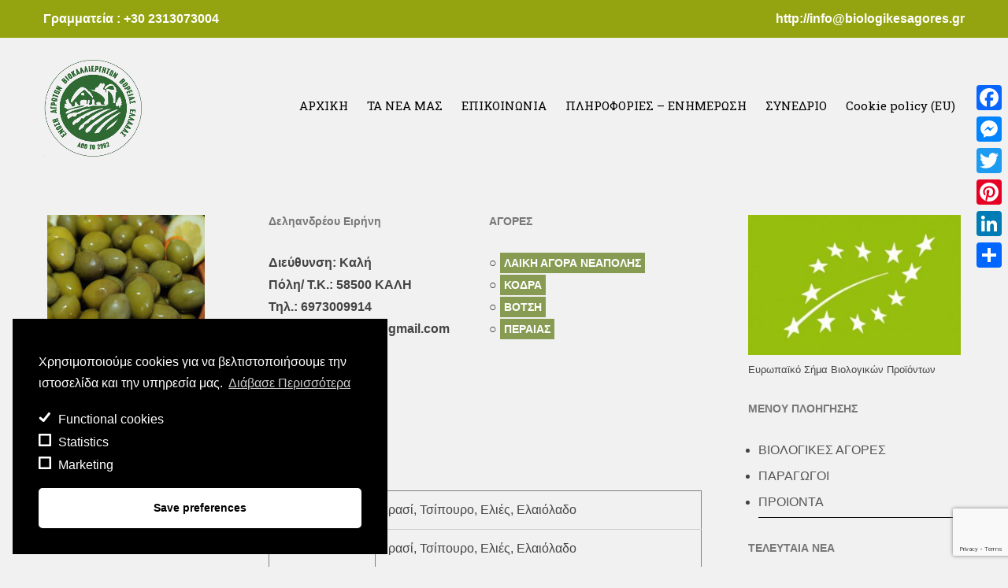

--- FILE ---
content_type: text/html; charset=UTF-8
request_url: https://www.biologikesagores.gr/%CF%80%CE%B1%CF%81%CE%B1%CE%B3%CF%89%CE%B3%CE%BF%CE%B9/%CE%B4%CE%B5%CE%BB%CE%B7%CE%B1%CE%BD%CE%B4%CF%81%CE%AD%CE%BF%CF%85-%CE%B5%CE%B9%CF%81%CE%AE%CE%BD%CE%B7/
body_size: 15759
content:
 <!DOCTYPE html>
<html dir="ltr" lang="el" prefix="og: https://ogp.me/ns#">
<head>
<meta charset="UTF-8">
<meta name="viewport" content="width=device-width">
<link rel="profile" href="https://gmpg.org/xfn/11">
<title>Δεληανδρέου Ειρήνη | 'Ενωση Αγροτών Βιοκαλλιεργητών Βόρειας Ελλάδας</title>

		<!-- All in One SEO 4.5.7.2 - aioseo.com -->
		<meta name="description" content="Δεληανδρέου Ειρήνη Διεύθυνση: Καλή Πόλη/ Τ.Κ.: 58500 ΚΑΛΗ Τηλ.: 6973009914 email: karatzios58@gmail.com Website: ΠΡΟΦΙΛ ΙΑΝΟΥΑΡΙΟΣ Κρασί, Τσίπουρο, Ελιές, Ελαιόλαδο ΦΕΒΡΟΥΑΡΙΟΣ Κρασί, Τσίπουρο, Ελιές, Ελαιόλαδο ΜΑΡΤΙΟΣ Κρασί, Τσίπουρο, Ελιές, Ελαιόλαδο ΑΠΡΙΛΙΟΣ Κρασί, Τσίπουρο, Ελιές, Ελαιόλαδο ΜΑΪΟΣ ΙΟΥΝΙΟΣ ΙΟΥΛΙΟΣ ΑΥΓΟΥΣΤΟΣ ΣΕΠΤΕΜΒΡΙΟΣ Κρασί, Τσίπουρο, Ελιές ΟΚΤΩΒΡΙΟΣ Κρασί, Τσίπουρο, Ελιές ΝΟΕΜΒΡΙΟΣ Κρασί, Τσίπουρο, Ελιές, Ελαιόλαδο ΔΕΚΕΜΒΡΙΟΣ Κρασί," />
		<meta name="robots" content="max-image-preview:large" />
		<link rel="canonical" href="https://www.biologikesagores.gr/%cf%80%ce%b1%cf%81%ce%b1%ce%b3%cf%89%ce%b3%ce%bf%ce%b9/%ce%b4%ce%b5%ce%bb%ce%b7%ce%b1%ce%bd%ce%b4%cf%81%ce%ad%ce%bf%cf%85-%ce%b5%ce%b9%cf%81%ce%ae%ce%bd%ce%b7/" />
		<meta name="generator" content="All in One SEO (AIOSEO) 4.5.7.2" />
		<meta property="og:locale" content="el_GR" />
		<meta property="og:site_name" content="&#039;Ενωση Αγροτών Βιοκαλλιεργητών Βόρειας Ελλάδας | Πρότυπες Αγορές Βιολογικών Προϊόντων Θεσσαλονίκης" />
		<meta property="og:type" content="article" />
		<meta property="og:title" content="Δεληανδρέου Ειρήνη | &#039;Ενωση Αγροτών Βιοκαλλιεργητών Βόρειας Ελλάδας" />
		<meta property="og:description" content="Δεληανδρέου Ειρήνη Διεύθυνση: Καλή Πόλη/ Τ.Κ.: 58500 ΚΑΛΗ Τηλ.: 6973009914 email: karatzios58@gmail.com Website: ΠΡΟΦΙΛ ΙΑΝΟΥΑΡΙΟΣ Κρασί, Τσίπουρο, Ελιές, Ελαιόλαδο ΦΕΒΡΟΥΑΡΙΟΣ Κρασί, Τσίπουρο, Ελιές, Ελαιόλαδο ΜΑΡΤΙΟΣ Κρασί, Τσίπουρο, Ελιές, Ελαιόλαδο ΑΠΡΙΛΙΟΣ Κρασί, Τσίπουρο, Ελιές, Ελαιόλαδο ΜΑΪΟΣ ΙΟΥΝΙΟΣ ΙΟΥΛΙΟΣ ΑΥΓΟΥΣΤΟΣ ΣΕΠΤΕΜΒΡΙΟΣ Κρασί, Τσίπουρο, Ελιές ΟΚΤΩΒΡΙΟΣ Κρασί, Τσίπουρο, Ελιές ΝΟΕΜΒΡΙΟΣ Κρασί, Τσίπουρο, Ελιές, Ελαιόλαδο ΔΕΚΕΜΒΡΙΟΣ Κρασί," />
		<meta property="og:url" content="https://www.biologikesagores.gr/%cf%80%ce%b1%cf%81%ce%b1%ce%b3%cf%89%ce%b3%ce%bf%ce%b9/%ce%b4%ce%b5%ce%bb%ce%b7%ce%b1%ce%bd%ce%b4%cf%81%ce%ad%ce%bf%cf%85-%ce%b5%ce%b9%cf%81%ce%ae%ce%bd%ce%b7/" />
		<meta property="og:image" content="https://www.biologikesagores.gr/wp-content/uploads/2018/03/logo.png" />
		<meta property="og:image:secure_url" content="https://www.biologikesagores.gr/wp-content/uploads/2018/03/logo.png" />
		<meta property="article:published_time" content="2020-03-24T21:24:04+00:00" />
		<meta property="article:modified_time" content="2020-03-24T21:26:35+00:00" />
		<meta name="twitter:card" content="summary" />
		<meta name="twitter:title" content="Δεληανδρέου Ειρήνη | &#039;Ενωση Αγροτών Βιοκαλλιεργητών Βόρειας Ελλάδας" />
		<meta name="twitter:description" content="Δεληανδρέου Ειρήνη Διεύθυνση: Καλή Πόλη/ Τ.Κ.: 58500 ΚΑΛΗ Τηλ.: 6973009914 email: karatzios58@gmail.com Website: ΠΡΟΦΙΛ ΙΑΝΟΥΑΡΙΟΣ Κρασί, Τσίπουρο, Ελιές, Ελαιόλαδο ΦΕΒΡΟΥΑΡΙΟΣ Κρασί, Τσίπουρο, Ελιές, Ελαιόλαδο ΜΑΡΤΙΟΣ Κρασί, Τσίπουρο, Ελιές, Ελαιόλαδο ΑΠΡΙΛΙΟΣ Κρασί, Τσίπουρο, Ελιές, Ελαιόλαδο ΜΑΪΟΣ ΙΟΥΝΙΟΣ ΙΟΥΛΙΟΣ ΑΥΓΟΥΣΤΟΣ ΣΕΠΤΕΜΒΡΙΟΣ Κρασί, Τσίπουρο, Ελιές ΟΚΤΩΒΡΙΟΣ Κρασί, Τσίπουρο, Ελιές ΝΟΕΜΒΡΙΟΣ Κρασί, Τσίπουρο, Ελιές, Ελαιόλαδο ΔΕΚΕΜΒΡΙΟΣ Κρασί," />
		<meta name="twitter:image" content="https://www.biologikesagores.gr/wp-content/uploads/2018/03/logo.png" />
		<script type="application/ld+json" class="aioseo-schema">
			{"@context":"https:\/\/schema.org","@graph":[{"@type":"BreadcrumbList","@id":"https:\/\/www.biologikesagores.gr\/%cf%80%ce%b1%cf%81%ce%b1%ce%b3%cf%89%ce%b3%ce%bf%ce%b9\/%ce%b4%ce%b5%ce%bb%ce%b7%ce%b1%ce%bd%ce%b4%cf%81%ce%ad%ce%bf%cf%85-%ce%b5%ce%b9%cf%81%ce%ae%ce%bd%ce%b7\/#breadcrumblist","itemListElement":[{"@type":"ListItem","@id":"https:\/\/www.biologikesagores.gr\/#listItem","position":1,"name":"Home","item":"https:\/\/www.biologikesagores.gr\/","nextItem":"https:\/\/www.biologikesagores.gr\/%cf%80%ce%b1%cf%81%ce%b1%ce%b3%cf%89%ce%b3%ce%bf%ce%b9\/#listItem"},{"@type":"ListItem","@id":"https:\/\/www.biologikesagores.gr\/%cf%80%ce%b1%cf%81%ce%b1%ce%b3%cf%89%ce%b3%ce%bf%ce%b9\/#listItem","position":2,"name":"\u03a0\u0391\u03a1\u0391\u0393\u03a9\u0393\u039f\u0399 \u0392\u0399\u039f\u039b\u039f\u0393\u0399\u039a\u03a9\u039d \u03a0\u03a1\u039f\u0399\u039f\u039d\u03a4\u03a9\u039d \u0398\u0395\u03a3\u03a3\u0391\u039b\u039f\u039d\u0399\u039a\u0397\u03a3","item":"https:\/\/www.biologikesagores.gr\/%cf%80%ce%b1%cf%81%ce%b1%ce%b3%cf%89%ce%b3%ce%bf%ce%b9\/","nextItem":"https:\/\/www.biologikesagores.gr\/%cf%80%ce%b1%cf%81%ce%b1%ce%b3%cf%89%ce%b3%ce%bf%ce%b9\/%ce%b4%ce%b5%ce%bb%ce%b7%ce%b1%ce%bd%ce%b4%cf%81%ce%ad%ce%bf%cf%85-%ce%b5%ce%b9%cf%81%ce%ae%ce%bd%ce%b7\/#listItem","previousItem":"https:\/\/www.biologikesagores.gr\/#listItem"},{"@type":"ListItem","@id":"https:\/\/www.biologikesagores.gr\/%cf%80%ce%b1%cf%81%ce%b1%ce%b3%cf%89%ce%b3%ce%bf%ce%b9\/%ce%b4%ce%b5%ce%bb%ce%b7%ce%b1%ce%bd%ce%b4%cf%81%ce%ad%ce%bf%cf%85-%ce%b5%ce%b9%cf%81%ce%ae%ce%bd%ce%b7\/#listItem","position":3,"name":"\u0394\u03b5\u03bb\u03b7\u03b1\u03bd\u03b4\u03c1\u03ad\u03bf\u03c5 \u0395\u03b9\u03c1\u03ae\u03bd\u03b7","previousItem":"https:\/\/www.biologikesagores.gr\/%cf%80%ce%b1%cf%81%ce%b1%ce%b3%cf%89%ce%b3%ce%bf%ce%b9\/#listItem"}]},{"@type":"Organization","@id":"https:\/\/www.biologikesagores.gr\/#organization","name":"\u0395\u039d\u03a9\u03a3\u0397 \u0391\u0393\u03a1\u039f\u03a4\u03a9\u039d \u0392\u0399\u039f\u039a\u0391\u039b\u039b\u0399\u0395\u03a1\u0393\u0399\u03a9\u039d \u0392\u039f\u03a1\u0395\u0399\u0391\u03a3 \u0395\u039b\u039b\u0391\u0394\u039f\u03a3","url":"https:\/\/www.biologikesagores.gr\/","logo":{"@type":"ImageObject","url":"https:\/\/www.biologikesagores.gr\/wp-content\/uploads\/2018\/03\/logo_s.jpg","@id":"https:\/\/www.biologikesagores.gr\/%cf%80%ce%b1%cf%81%ce%b1%ce%b3%cf%89%ce%b3%ce%bf%ce%b9\/%ce%b4%ce%b5%ce%bb%ce%b7%ce%b1%ce%bd%ce%b4%cf%81%ce%ad%ce%bf%cf%85-%ce%b5%ce%b9%cf%81%ce%ae%ce%bd%ce%b7\/#organizationLogo","width":125,"height":123},"image":{"@id":"https:\/\/www.biologikesagores.gr\/#organizationLogo"},"contactPoint":{"@type":"ContactPoint","telephone":"+302313073004","contactType":"Customer Support"}},{"@type":"WebPage","@id":"https:\/\/www.biologikesagores.gr\/%cf%80%ce%b1%cf%81%ce%b1%ce%b3%cf%89%ce%b3%ce%bf%ce%b9\/%ce%b4%ce%b5%ce%bb%ce%b7%ce%b1%ce%bd%ce%b4%cf%81%ce%ad%ce%bf%cf%85-%ce%b5%ce%b9%cf%81%ce%ae%ce%bd%ce%b7\/#webpage","url":"https:\/\/www.biologikesagores.gr\/%cf%80%ce%b1%cf%81%ce%b1%ce%b3%cf%89%ce%b3%ce%bf%ce%b9\/%ce%b4%ce%b5%ce%bb%ce%b7%ce%b1%ce%bd%ce%b4%cf%81%ce%ad%ce%bf%cf%85-%ce%b5%ce%b9%cf%81%ce%ae%ce%bd%ce%b7\/","name":"\u0394\u03b5\u03bb\u03b7\u03b1\u03bd\u03b4\u03c1\u03ad\u03bf\u03c5 \u0395\u03b9\u03c1\u03ae\u03bd\u03b7 | '\u0395\u03bd\u03c9\u03c3\u03b7 \u0391\u03b3\u03c1\u03bf\u03c4\u03ce\u03bd \u0392\u03b9\u03bf\u03ba\u03b1\u03bb\u03bb\u03b9\u03b5\u03c1\u03b3\u03b7\u03c4\u03ce\u03bd \u0392\u03cc\u03c1\u03b5\u03b9\u03b1\u03c2 \u0395\u03bb\u03bb\u03ac\u03b4\u03b1\u03c2","description":"\u0394\u03b5\u03bb\u03b7\u03b1\u03bd\u03b4\u03c1\u03ad\u03bf\u03c5 \u0395\u03b9\u03c1\u03ae\u03bd\u03b7 \u0394\u03b9\u03b5\u03cd\u03b8\u03c5\u03bd\u03c3\u03b7: \u039a\u03b1\u03bb\u03ae \u03a0\u03cc\u03bb\u03b7\/ \u03a4.\u039a.: 58500 \u039a\u0391\u039b\u0397 \u03a4\u03b7\u03bb.: 6973009914 email: karatzios58@gmail.com Website: \u03a0\u03a1\u039f\u03a6\u0399\u039b \u0399\u0391\u039d\u039f\u03a5\u0391\u03a1\u0399\u039f\u03a3 \u039a\u03c1\u03b1\u03c3\u03af, \u03a4\u03c3\u03af\u03c0\u03bf\u03c5\u03c1\u03bf, \u0395\u03bb\u03b9\u03ad\u03c2, \u0395\u03bb\u03b1\u03b9\u03cc\u03bb\u03b1\u03b4\u03bf \u03a6\u0395\u0392\u03a1\u039f\u03a5\u0391\u03a1\u0399\u039f\u03a3 \u039a\u03c1\u03b1\u03c3\u03af, \u03a4\u03c3\u03af\u03c0\u03bf\u03c5\u03c1\u03bf, \u0395\u03bb\u03b9\u03ad\u03c2, \u0395\u03bb\u03b1\u03b9\u03cc\u03bb\u03b1\u03b4\u03bf \u039c\u0391\u03a1\u03a4\u0399\u039f\u03a3 \u039a\u03c1\u03b1\u03c3\u03af, \u03a4\u03c3\u03af\u03c0\u03bf\u03c5\u03c1\u03bf, \u0395\u03bb\u03b9\u03ad\u03c2, \u0395\u03bb\u03b1\u03b9\u03cc\u03bb\u03b1\u03b4\u03bf \u0391\u03a0\u03a1\u0399\u039b\u0399\u039f\u03a3 \u039a\u03c1\u03b1\u03c3\u03af, \u03a4\u03c3\u03af\u03c0\u03bf\u03c5\u03c1\u03bf, \u0395\u03bb\u03b9\u03ad\u03c2, \u0395\u03bb\u03b1\u03b9\u03cc\u03bb\u03b1\u03b4\u03bf \u039c\u0391\u03aa\u039f\u03a3 \u0399\u039f\u03a5\u039d\u0399\u039f\u03a3 \u0399\u039f\u03a5\u039b\u0399\u039f\u03a3 \u0391\u03a5\u0393\u039f\u03a5\u03a3\u03a4\u039f\u03a3 \u03a3\u0395\u03a0\u03a4\u0395\u039c\u0392\u03a1\u0399\u039f\u03a3 \u039a\u03c1\u03b1\u03c3\u03af, \u03a4\u03c3\u03af\u03c0\u03bf\u03c5\u03c1\u03bf, \u0395\u03bb\u03b9\u03ad\u03c2 \u039f\u039a\u03a4\u03a9\u0392\u03a1\u0399\u039f\u03a3 \u039a\u03c1\u03b1\u03c3\u03af, \u03a4\u03c3\u03af\u03c0\u03bf\u03c5\u03c1\u03bf, \u0395\u03bb\u03b9\u03ad\u03c2 \u039d\u039f\u0395\u039c\u0392\u03a1\u0399\u039f\u03a3 \u039a\u03c1\u03b1\u03c3\u03af, \u03a4\u03c3\u03af\u03c0\u03bf\u03c5\u03c1\u03bf, \u0395\u03bb\u03b9\u03ad\u03c2, \u0395\u03bb\u03b1\u03b9\u03cc\u03bb\u03b1\u03b4\u03bf \u0394\u0395\u039a\u0395\u039c\u0392\u03a1\u0399\u039f\u03a3 \u039a\u03c1\u03b1\u03c3\u03af,","inLanguage":"el","isPartOf":{"@id":"https:\/\/www.biologikesagores.gr\/#website"},"breadcrumb":{"@id":"https:\/\/www.biologikesagores.gr\/%cf%80%ce%b1%cf%81%ce%b1%ce%b3%cf%89%ce%b3%ce%bf%ce%b9\/%ce%b4%ce%b5%ce%bb%ce%b7%ce%b1%ce%bd%ce%b4%cf%81%ce%ad%ce%bf%cf%85-%ce%b5%ce%b9%cf%81%ce%ae%ce%bd%ce%b7\/#breadcrumblist"},"datePublished":"2020-03-24T23:24:04+02:00","dateModified":"2020-03-24T23:26:35+02:00"},{"@type":"WebSite","@id":"https:\/\/www.biologikesagores.gr\/#website","url":"https:\/\/www.biologikesagores.gr\/","name":"'\u0395\u03bd\u03c9\u03c3\u03b7 \u0391\u03b3\u03c1\u03bf\u03c4\u03ce\u03bd \u0392\u03b9\u03bf\u03ba\u03b1\u03bb\u03bb\u03b9\u03b5\u03c1\u03b3\u03b7\u03c4\u03ce\u03bd \u0392\u03cc\u03c1\u03b5\u03b9\u03b1\u03c2 \u0395\u03bb\u03bb\u03ac\u03b4\u03b1\u03c2","description":"\u03a0\u03c1\u03cc\u03c4\u03c5\u03c0\u03b5\u03c2 \u0391\u03b3\u03bf\u03c1\u03ad\u03c2 \u0392\u03b9\u03bf\u03bb\u03bf\u03b3\u03b9\u03ba\u03ce\u03bd \u03a0\u03c1\u03bf\u03ca\u03cc\u03bd\u03c4\u03c9\u03bd \u0398\u03b5\u03c3\u03c3\u03b1\u03bb\u03bf\u03bd\u03af\u03ba\u03b7\u03c2","inLanguage":"el","publisher":{"@id":"https:\/\/www.biologikesagores.gr\/#organization"}}]}
		</script>
		<!-- All in One SEO -->

<link rel='dns-prefetch' href='//static.addtoany.com' />
<link rel='dns-prefetch' href='//www.biologikesagores.gr' />
<link rel='dns-prefetch' href='//www.google.com' />
<link rel='dns-prefetch' href='//fonts.googleapis.com' />
<link rel='dns-prefetch' href='//s.w.org' />
<link rel="alternate" type="application/rss+xml" title="Ροή RSS &raquo; &#039;Ενωση Αγροτών Βιοκαλλιεργητών Βόρειας Ελλάδας" href="https://www.biologikesagores.gr/feed/" />
<link rel="alternate" type="application/rss+xml" title="Ροή Σχολίων &raquo; &#039;Ενωση Αγροτών Βιοκαλλιεργητών Βόρειας Ελλάδας" href="https://www.biologikesagores.gr/comments/feed/" />
		<script type="text/javascript">
			window._wpemojiSettings = {"baseUrl":"https:\/\/s.w.org\/images\/core\/emoji\/13.1.0\/72x72\/","ext":".png","svgUrl":"https:\/\/s.w.org\/images\/core\/emoji\/13.1.0\/svg\/","svgExt":".svg","source":{"concatemoji":"https:\/\/www.biologikesagores.gr\/wp-includes\/js\/wp-emoji-release.min.js?ver=5.8.12"}};
			!function(e,a,t){var n,r,o,i=a.createElement("canvas"),p=i.getContext&&i.getContext("2d");function s(e,t){var a=String.fromCharCode;p.clearRect(0,0,i.width,i.height),p.fillText(a.apply(this,e),0,0);e=i.toDataURL();return p.clearRect(0,0,i.width,i.height),p.fillText(a.apply(this,t),0,0),e===i.toDataURL()}function c(e){var t=a.createElement("script");t.src=e,t.defer=t.type="text/javascript",a.getElementsByTagName("head")[0].appendChild(t)}for(o=Array("flag","emoji"),t.supports={everything:!0,everythingExceptFlag:!0},r=0;r<o.length;r++)t.supports[o[r]]=function(e){if(!p||!p.fillText)return!1;switch(p.textBaseline="top",p.font="600 32px Arial",e){case"flag":return s([127987,65039,8205,9895,65039],[127987,65039,8203,9895,65039])?!1:!s([55356,56826,55356,56819],[55356,56826,8203,55356,56819])&&!s([55356,57332,56128,56423,56128,56418,56128,56421,56128,56430,56128,56423,56128,56447],[55356,57332,8203,56128,56423,8203,56128,56418,8203,56128,56421,8203,56128,56430,8203,56128,56423,8203,56128,56447]);case"emoji":return!s([10084,65039,8205,55357,56613],[10084,65039,8203,55357,56613])}return!1}(o[r]),t.supports.everything=t.supports.everything&&t.supports[o[r]],"flag"!==o[r]&&(t.supports.everythingExceptFlag=t.supports.everythingExceptFlag&&t.supports[o[r]]);t.supports.everythingExceptFlag=t.supports.everythingExceptFlag&&!t.supports.flag,t.DOMReady=!1,t.readyCallback=function(){t.DOMReady=!0},t.supports.everything||(n=function(){t.readyCallback()},a.addEventListener?(a.addEventListener("DOMContentLoaded",n,!1),e.addEventListener("load",n,!1)):(e.attachEvent("onload",n),a.attachEvent("onreadystatechange",function(){"complete"===a.readyState&&t.readyCallback()})),(n=t.source||{}).concatemoji?c(n.concatemoji):n.wpemoji&&n.twemoji&&(c(n.twemoji),c(n.wpemoji)))}(window,document,window._wpemojiSettings);
		</script>
		<style type="text/css">
img.wp-smiley,
img.emoji {
	display: inline !important;
	border: none !important;
	box-shadow: none !important;
	height: 1em !important;
	width: 1em !important;
	margin: 0 .07em !important;
	vertical-align: -0.1em !important;
	background: none !important;
	padding: 0 !important;
}
</style>
	<link rel='stylesheet' id='wp-block-library-css'  href='https://www.biologikesagores.gr/wp-includes/css/dist/block-library/style.min.css?ver=5.8.12' type='text/css' media='all' />
<link rel='stylesheet' id='contact-form-7-css'  href='https://www.biologikesagores.gr/wp-content/plugins/contact-form-7/includes/css/styles.css?ver=5.5.3' type='text/css' media='all' />
<link rel='stylesheet' id='siteorigin-panels-front-css'  href='https://www.biologikesagores.gr/wp-content/plugins/siteorigin-panels/css/front-flex.min.css?ver=2.29.5' type='text/css' media='all' />
<link rel='stylesheet' id='sow-image-default-8b5b6f678277-3953-css'  href='https://www.biologikesagores.gr/wp-content/uploads/siteorigin-widgets/sow-image-default-8b5b6f678277-3953.css?ver=5.8.12' type='text/css' media='all' />
<link rel='stylesheet' id='social-widget-css'  href='https://www.biologikesagores.gr/wp-content/plugins/social-media-widget/social_widget.css?ver=5.8.12' type='text/css' media='all' />
<link rel='stylesheet' id='parent-style-css'  href='https://www.biologikesagores.gr/wp-content/themes/organic-lite/style.css?ver=5.8.12' type='text/css' media='all' />
<link rel='stylesheet' id='child-style-css'  href='https://www.biologikesagores.gr/wp-content/themes/child-organic/style.css?ver=1.0' type='text/css' media='all' />
<link rel='stylesheet' id='organic-lite-font-css'  href='https://fonts.googleapis.com/css?family=Roboto+Slab%3A400%2C700%7CGreat+Vibes%3A400%2C700&#038;ver=5.8.12' type='text/css' media='all' />
<link rel='stylesheet' id='organic-lite-basic-style-css'  href='https://www.biologikesagores.gr/wp-content/themes/child-organic/style.css?ver=5.8.12' type='text/css' media='all' />
<link rel='stylesheet' id='organic-lite-editor-style-css'  href='https://www.biologikesagores.gr/wp-content/themes/organic-lite/editor-style.css?ver=5.8.12' type='text/css' media='all' />
<link rel='stylesheet' id='organic-lite-responsive-style-css'  href='https://www.biologikesagores.gr/wp-content/themes/organic-lite/css/theme-responsive.css?ver=5.8.12' type='text/css' media='all' />
<link rel='stylesheet' id='font-awesome-style-css'  href='https://www.biologikesagores.gr/wp-content/themes/organic-lite/css/font-awesome.css?ver=5.8.12' type='text/css' media='all' />
<link rel='stylesheet' id='nivo-style-css'  href='https://www.biologikesagores.gr/wp-content/themes/organic-lite/css/nivo-slider.css?ver=5.8.12' type='text/css' media='all' />
<link rel='stylesheet' id='addtoany-css'  href='https://www.biologikesagores.gr/wp-content/plugins/add-to-any/addtoany.min.css?ver=1.16' type='text/css' media='all' />
<style id='addtoany-inline-css' type='text/css'>
@media screen and (max-width:980px){
.a2a_floating_style.a2a_vertical_style{display:none;}
}
</style>
<link rel='stylesheet' id='cmplz-cookie-css'  href='https://www.biologikesagores.gr/wp-content/plugins/complianz-gdpr/assets/css/cookieconsent.min.css?ver=5.5.3' type='text/css' media='all' />
<link rel='stylesheet' id='sow-image-default-8b5b6f678277-css'  href='https://www.biologikesagores.gr/wp-content/uploads/siteorigin-widgets/sow-image-default-8b5b6f678277.css?ver=5.8.12' type='text/css' media='all' />
<link rel='stylesheet' id='sow-headline-default-ea0af4cf39ae-css'  href='https://www.biologikesagores.gr/wp-content/uploads/siteorigin-widgets/sow-headline-default-ea0af4cf39ae.css?ver=5.8.12' type='text/css' media='all' />
<link rel='stylesheet' id='sow-hero-default-706d62e641bd-css'  href='https://www.biologikesagores.gr/wp-content/uploads/siteorigin-widgets/sow-hero-default-706d62e641bd.css?ver=5.8.12' type='text/css' media='all' />
<link rel='stylesheet' id='sow-slider-slider-css'  href='https://www.biologikesagores.gr/wp-content/plugins/so-widgets-bundle/css/slider/slider.css?ver=1.58.7' type='text/css' media='all' />
<link rel='stylesheet' id='sow-hero-default-81f99a97ece2-css'  href='https://www.biologikesagores.gr/wp-content/uploads/siteorigin-widgets/sow-hero-default-81f99a97ece2.css?ver=5.8.12' type='text/css' media='all' />
<link rel='stylesheet' id='sow-hero-default-efe803363dae-css'  href='https://www.biologikesagores.gr/wp-content/uploads/siteorigin-widgets/sow-hero-default-efe803363dae.css?ver=5.8.12' type='text/css' media='all' />
<link rel='stylesheet' id='sow-hero-default-d72b9ed9c15a-css'  href='https://www.biologikesagores.gr/wp-content/uploads/siteorigin-widgets/sow-hero-default-d72b9ed9c15a.css?ver=5.8.12' type='text/css' media='all' />
<link rel='stylesheet' id='sow-hero-default-6e283e92799f-css'  href='https://www.biologikesagores.gr/wp-content/uploads/siteorigin-widgets/sow-hero-default-6e283e92799f.css?ver=5.8.12' type='text/css' media='all' />
<link rel='stylesheet' id='sow-headline-default-992d8d2b0d7d-css'  href='https://www.biologikesagores.gr/wp-content/uploads/siteorigin-widgets/sow-headline-default-992d8d2b0d7d.css?ver=5.8.12' type='text/css' media='all' />
<link rel='stylesheet' id='sow-post-carousel-base-css'  href='https://www.biologikesagores.gr/wp-content/plugins/so-widgets-bundle/widgets/post-carousel/css/base.css?ver=5.8.12' type='text/css' media='all' />
<link rel='stylesheet' id='sow-post-carousel-base-ad93eedad001-css'  href='https://www.biologikesagores.gr/wp-content/uploads/siteorigin-widgets/sow-post-carousel-base-ad93eedad001.css?ver=5.8.12' type='text/css' media='all' />
<link rel='stylesheet' id='slick-css'  href='https://www.biologikesagores.gr/wp-content/plugins/so-widgets-bundle/css/lib/slick.css?ver=1.8.1' type='text/css' media='all' />
<script class="cmplz-script" type="text/plain" id='addtoany-core-js-before'>
window.a2a_config=window.a2a_config||{};a2a_config.callbacks=[];a2a_config.overlays=[];a2a_config.templates={};a2a_localize = {
	Share: "Μοιραστείτε",
	Save: "Αποθήκευση",
	Subscribe: "Εγγραφείτε",
	Email: "Email",
	Bookmark: "Προσθήκη στα Αγαπημένα",
	ShowAll: "Προβολή όλων",
	ShowLess: "Προβολή λιγότερων",
	FindServices: "Αναζήτηση υπηρεσίας(ιών)",
	FindAnyServiceToAddTo: "Άμεση προσθήκη κάθε υπηρεσίας",
	PoweredBy: "Powered by",
	ShareViaEmail: "Μοιραστείτε μέσω e-mail",
	SubscribeViaEmail: "Εγγραφείτε μέσω e-mail",
	BookmarkInYourBrowser: "Προσθήκη στα Αγαπημένα μέσα από τον σελιδοδείκτη σας",
	BookmarkInstructions: "Πατήστε Ctrl+D or \u2318+D για να προσθέσετε τη σελίδα στα Αγαπημένα σας",
	AddToYourFavorites: "Προσθήκη στα Αγαπημένα",
	SendFromWebOrProgram: "Αποστολή από οποιοδήποτε e-mail διεύθυνση ή e-mail πρόγραμμα",
	EmailProgram: "E-mail πρόγραμμα",
	More: "Περισσότερα &#8230;",
	ThanksForSharing: "Ευχαριστώ για την κοινοποίηση!",
	ThanksForFollowing: "Ευχαριστώ που με ακολουθείτε!"
};
</script>
<script type='text/javascript' async src='https://static.addtoany.com/menu/page.js' id='addtoany-core-js'></script>
<script type='text/javascript' src='https://www.biologikesagores.gr/wp-includes/js/jquery/jquery.min.js?ver=3.6.0' id='jquery-core-js'></script>
<script type='text/javascript' src='https://www.biologikesagores.gr/wp-includes/js/jquery/jquery-migrate.min.js?ver=3.3.2' id='jquery-migrate-js'></script>
<script class="cmplz-script" type="text/plain" async src='https://www.biologikesagores.gr/wp-content/plugins/add-to-any/addtoany.min.js?ver=1.1' id='addtoany-jquery-js'></script>
<script type='text/javascript' src='https://www.biologikesagores.gr/wp-content/themes/organic-lite/js/jquery.nivo.slider.js?ver=5.8.12' id='jquery-nivo-slider-js-js'></script>
<script type='text/javascript' src='https://www.biologikesagores.gr/wp-content/themes/organic-lite/js/custom.js?ver=5.8.12' id='organic-lite-customscripts-js'></script>
<script type='text/javascript' src='https://www.biologikesagores.gr/wp-content/plugins/so-widgets-bundle/js/jquery.cycle.min.js?ver=1.58.7' id='sow-slider-slider-cycle2-js'></script>
<script type='text/javascript' src='https://www.biologikesagores.gr/wp-content/plugins/so-widgets-bundle/js/slider/jquery.slider.min.js?ver=1.58.7' id='sow-slider-slider-js'></script>
<script type='text/javascript' src='https://www.biologikesagores.gr/wp-content/plugins/so-widgets-bundle/js/jquery.cycle.swipe.min.js?ver=1.58.7' id='sow-slider-slider-cycle2-swipe-js'></script>
<script type='text/javascript' src='https://www.biologikesagores.gr/wp-content/plugins/so-widgets-bundle/js/lib/slick.min.js?ver=1.8.1' id='slick-js'></script>
<link rel="https://api.w.org/" href="https://www.biologikesagores.gr/wp-json/" /><link rel="alternate" type="application/json" href="https://www.biologikesagores.gr/wp-json/wp/v2/pages/3953" /><link rel="EditURI" type="application/rsd+xml" title="RSD" href="https://www.biologikesagores.gr/xmlrpc.php?rsd" />
<link rel="wlwmanifest" type="application/wlwmanifest+xml" href="https://www.biologikesagores.gr/wp-includes/wlwmanifest.xml" /> 
<meta name="generator" content="WordPress 5.8.12" />
<link rel='shortlink' href="https://wp.me/P1Z2J7-11L" />
<link rel="alternate" type="application/json+oembed" href="https://www.biologikesagores.gr/wp-json/oembed/1.0/embed?url=https%3A%2F%2Fwww.biologikesagores.gr%2F%25cf%2580%25ce%25b1%25cf%2581%25ce%25b1%25ce%25b3%25cf%2589%25ce%25b3%25ce%25bf%25ce%25b9%2F%25ce%25b4%25ce%25b5%25ce%25bb%25ce%25b7%25ce%25b1%25ce%25bd%25ce%25b4%25cf%2581%25ce%25ad%25ce%25bf%25cf%2585-%25ce%25b5%25ce%25b9%25cf%2581%25ce%25ae%25ce%25bd%25ce%25b7%2F" />
<link rel="alternate" type="text/xml+oembed" href="https://www.biologikesagores.gr/wp-json/oembed/1.0/embed?url=https%3A%2F%2Fwww.biologikesagores.gr%2F%25cf%2580%25ce%25b1%25cf%2581%25ce%25b1%25ce%25b3%25cf%2589%25ce%25b3%25ce%25bf%25ce%25b9%2F%25ce%25b4%25ce%25b5%25ce%25bb%25ce%25b7%25ce%25b1%25ce%25bd%25ce%25b4%25cf%2581%25ce%25ad%25ce%25bf%25cf%2585-%25ce%25b5%25ce%25b9%25cf%2581%25ce%25ae%25ce%25bd%25ce%25b7%2F&#038;format=xml" />
	<style>
		.twitter-tweet.cmplz-blocked-content-container {
			padding: 10px 40px;
		}
	</style>
		<style>
		.cmplz-placeholder-element > blockquote.fb-xfbml-parse-ignore {
			margin: 0 20px;
		}
	</style>
	        <style>
				a, 
				.tm_client strong,
				.postmeta a:hover,
				#sidebar ul li a:hover,
				.blog-post h3.entry-title,
				.main-nav ul li a:hover,
				.sitenav ul li a:hover, 
				.sitenav ul li.current_page_item a, 
				.sitenav ul li:hover a.parent,
				.sitenav ul li ul.sub-menu li a:hover, 
				.sitenav ul li.current_page_item ul.sub-menu li a:hover, 
				.sitenav ul li ul.sub-menu li.current_page_item a,
				.home-section .home-left h3,
				.sitenav ul li a:after, .sitenav ul li.current_page_item a:after,
				.sitenav ul li a:before, .sitenav ul li.current_page_item a:before
				{
					color:#69c082;
				}
				a.blog-more:hover,
				#commentform input#submit,
				input.search-submit,
				.nivo-controlNav a.active,
				.blog-date .date,
				a.read-more,
				.header-top,
				.nivo-caption a.button,
				.home-section .home-left a.ReadMore,
				.nav-links .current, .nav-links a:hover,
				.nivo-caption a.button{
					background-color:#69c082;
				}
				a.morebutton{
					border-color:#69c082;
				}
				@media screen and (max-width: 980px){
					.header_right .sitenav ul li a:hover{
							color:#69c082 !important;
						}	
				}
				.copyright-wrapper{background-color:#282a2b;}
		</style>
		<style type="text/css">
			#header{
			background-image: url();
			background-position: center top;
		}
		.logo h1 a { color:#blank;}
		
	</style>
	    <style type="text/css">
		.logo {
			margin: 0 auto 0 0;
		}

		.logo h1,
		.logo p{
			clip: rect(1px, 1px, 1px, 1px);
			position: absolute;
		}
    </style>
	
                    <style type="text/css" media="all"
                       id="siteorigin-panels-layouts-head">/* Layout 3953 */ #pgc-3953-0-0 , #pgc-3953-0-1 , #pgc-3953-0-2 { width:33.3333%;width:calc(33.3333% - ( 0.66666666666667 * 30px ) ) } #pg-3953-0 , #pg-3953-1 , #pl-3953 .so-panel { margin-bottom:30px } #pgc-3953-1-0 , #pgc-3953-1-1 , #pgc-3953-1-2 , #pgc-3953-1-3 , #pgc-3953-1-4 { width:20%;width:calc(20% - ( 0.8 * 30px ) ) } #pgc-3953-2-0 , #pgc-3953-2-1 , #pgc-3953-2-2 , #pgc-3953-2-3 { width:25%;width:calc(25% - ( 0.75 * 30px ) ) } #pl-3953 .so-panel:last-of-type { margin-bottom:0px } #pg-3953-0.panel-has-style > .panel-row-style, #pg-3953-0.panel-no-style , #pg-3953-1.panel-has-style > .panel-row-style, #pg-3953-1.panel-no-style , #pg-3953-2.panel-has-style > .panel-row-style, #pg-3953-2.panel-no-style { -webkit-align-items:flex-start;align-items:flex-start } @media (max-width:780px){ #pg-3953-0.panel-no-style, #pg-3953-0.panel-has-style > .panel-row-style, #pg-3953-0 , #pg-3953-1.panel-no-style, #pg-3953-1.panel-has-style > .panel-row-style, #pg-3953-1 , #pg-3953-2.panel-no-style, #pg-3953-2.panel-has-style > .panel-row-style, #pg-3953-2 { -webkit-flex-direction:column;-ms-flex-direction:column;flex-direction:column } #pg-3953-0 > .panel-grid-cell , #pg-3953-0 > .panel-row-style > .panel-grid-cell , #pg-3953-1 > .panel-grid-cell , #pg-3953-1 > .panel-row-style > .panel-grid-cell , #pg-3953-2 > .panel-grid-cell , #pg-3953-2 > .panel-row-style > .panel-grid-cell { width:100%;margin-right:0 } #pgc-3953-0-0 , #pgc-3953-0-1 , #pgc-3953-1-0 , #pgc-3953-1-1 , #pgc-3953-1-2 , #pgc-3953-1-3 , #pgc-3953-2-0 , #pgc-3953-2-1 , #pgc-3953-2-2 { margin-bottom:30px } #pl-3953 .panel-grid-cell { padding:0 } #pl-3953 .panel-grid .panel-grid-cell-empty { display:none } #pl-3953 .panel-grid .panel-grid-cell-mobile-last { margin-bottom:0px }  } </style><link rel="icon" href="https://www.biologikesagores.gr/wp-content/uploads/2018/03/logo.png" sizes="32x32" />
<link rel="icon" href="https://www.biologikesagores.gr/wp-content/uploads/2018/03/logo.png" sizes="192x192" />
<link rel="apple-touch-icon" href="https://www.biologikesagores.gr/wp-content/uploads/2018/03/logo.png" />
<meta name="msapplication-TileImage" content="https://www.biologikesagores.gr/wp-content/uploads/2018/03/logo.png" />
		<style type="text/css" id="wp-custom-css">
			h1.entry-title, h1.page-title {
    padding-bottom: 20px;
    font-size: 30px;
    display: none;}
h3.widget-title {
    font-size: 14px;}
.header_right {
    float: right;
    padding: 53px 0 22px;}
h3.widget-title {
    border-bottom: 1px solid transparent;}
.nivo-caption {
	top: 15%;}
.nivo-caption h2 {
	font: 400 55px 'Great Vibes';}
.cc-animate.cc-revoke.cc-active.cc-bottom, .cc-animate.cc-revoke.cc-active.cc-top, .cc-revoke:hover {
    transform: translateY(-1.5em)!important;}
.cc-animate.cc-revoke.cc-bottom {
    transform: translateY(-1em);}
.wpcf7 {color: #000;}
body {
	font-family: "Open Sans",sans-serif!important;
font-size: 1em;
line-height: 1.8;
color: #444;
    -moz-osx-font-smoothing: grayscale;
    overflow-wrap: break-word;
    word-wrap: break-word;}
#header {
    background-color: transparent;
    -moz-osx-font-smoothing: grayscale;}
.sitenav ul li a {
    color: #000;}
aside.widget ul {
    list-style: disc;
    border-bottom: 1px solid #000;}
.header-top {
    color: #ffffff;
    font-weight: 600;
}
.nivoSlider img {
    opacity: 0.9;}
.nivo-caption p {
    font-weight: 600;
		font-family: "Open Sans",sans-serif!important;}
.addtoany_content {
    display: none;}
.sitenav ul li ul li a {
    display: block;
    padding-top: 7px;
    padding-bottom: 7px;
    position: relative;
    top: 1px;
    text-align: left;
    font-weight: 600;
	font-size: 1.1em;
}
.toggle a {
background-color:#94a411;
	margin-top:-40px;
}
h3.widget-title {
    color: #777;
}
.h1,h2,h3,h4,h1{
	 font-family: "Open Sans",sans-serif!important;}
.nivo-caption a.button {background:#2e692f}
a.blog-more:hover, #commentform input#submit, input.search-submit, .nivo-controlNav a.active, .blog-date .date, a.read-more, .header-top, .nivo-caption a.button, .home-section .home-left a.ReadMore, .nav-links .current, .nav-links a:hover {
    background-color: #94a411;
}
a, .tm_client strong, .postmeta a:hover, #sidebar ul li a:hover, .blog-post h3.entry-title, .main-nav ul li a:hover, .sitenav ul li a:hover, .sitenav ul li.current_page_item a, .sitenav ul li:hover a.parent, .sitenav ul li ul.sub-menu li a:hover, .sitenav ul li.current_page_item ul.sub-menu li a:hover, .sitenav ul li ul.sub-menu li.current_page_item a, .home-section .home-left h3, .sitenav ul li a::after, .sitenav ul li.current_page_item a::after, .sitenav ul li a::before, .sitenav ul li.current_page_item a::before {
    color: #555;
}
.copyright-wrapper {
    background-color: #94a411;
}
.sitenav ul li:hover > ul {background-color: #94a411;}		</style>
		</head>

<body data-cmplz=1 class="page-template-default page page-id-3953 page-child parent-pageid-2108 wp-custom-logo siteorigin-panels siteorigin-panels-before-js group-blog">
	<a class="skip-link screen-reader-text" href="#sitemain">Skip to content</a>
<div class="header-top">
  <div class="head-top-inner">
     		<div class="top-left">
            	<span> Γραμματεία : +30 2313073004</span> 
            </div><!-- top-left -->
            <div class="top-right">
            	<a href="/cdn-cgi/l/email-protection#cfa6a1a9a08fada6a0a3a0a8a6a4aabcaea8a0bdaabce1a8bd">http://<span class="__cf_email__" data-cfemail="a9c0c7cfc6e9cbc0c6c5c6cec0c2ccdac8cec6dbccda87cedb">[email&#160;protected]</span></a>
            </div><!-- top-right --><div class="clear"></div>
  </div><!-- head-top-inner -->
</div><!--end header-top--> 


<div id="header">
	<div class="header-inner">
      <div class="logo">
           <a href="https://www.biologikesagores.gr/" class="custom-logo-link" rel="home"><img width="125" height="123" src="https://www.biologikesagores.gr/wp-content/uploads/2018/03/logo.png" class="custom-logo" alt="&#039;Ενωση Αγροτών Βιοκαλλιεργητών Βόρειας Ελλάδας" /></a>			    <h1><a href="https://www.biologikesagores.gr/" rel="home">&#039;Ενωση Αγροτών Βιοκαλλιεργητών Βόρειας Ελλάδας</a></h1>
											<p>Πρότυπες Αγορές Βιολογικών Προϊόντων Θεσσαλονίκης</p>
					      </div><!-- logo -->                    
    <div class="header_right"> 
        		 <div class="toggle">
            <a class="toggleMenu" href="#">
                Menu                
            </a>
    	</div><!-- toggle -->    
    <div class="sitenav">                   
   	 	<div class="menu-top-container"><ul id="menu-top" class="menu"><li id="menu-item-2342" class="menu-item menu-item-type-post_type menu-item-object-page menu-item-home menu-item-has-children menu-item-2342"><a href="https://www.biologikesagores.gr/">ΑΡΧΙΚΗ</a>
<ul class="sub-menu">
	<li id="menu-item-2366" class="menu-item menu-item-type-post_type menu-item-object-page menu-item-2366"><a href="https://www.biologikesagores.gr/%ce%bb%ce%b1%ce%b9%ce%ba%ce%b5%cf%83-%ce%b1%ce%b3%ce%bf%cf%81%ce%b5%cf%83-%ce%b2%ce%b9%ce%bf%ce%bb%ce%bf%ce%b3%ce%b9%ce%ba%cf%89%ce%bd-%cf%80%cf%81%ce%bf%ce%b9%ce%bf%ce%bd%cf%84%cf%89%ce%bd-%ce%b8/%cf%80%ce%b5%ce%bc%cf%80%cf%84%ce%b7/">ΒΙΟΛΟΓΙΚΗ ΑΓΟΡΑ ΝΕΑΠΟΛΗΣ</a></li>
	<li id="menu-item-2367" class="menu-item menu-item-type-post_type menu-item-object-page menu-item-2367"><a href="https://www.biologikesagores.gr/%ce%bb%ce%b1%ce%b9%ce%ba%ce%b5%cf%83-%ce%b1%ce%b3%ce%bf%cf%81%ce%b5%cf%83-%ce%b2%ce%b9%ce%bf%ce%bb%ce%bf%ce%b3%ce%b9%ce%ba%cf%89%ce%bd-%cf%80%cf%81%ce%bf%ce%b9%ce%bf%ce%bd%cf%84%cf%89%ce%bd-%ce%b8/%cf%84%cf%81%ce%b9%cf%84%ce%b7/">ΒΙΟΛΟΓΙΚΗ ΑΓΟΡΑ ΠΕΡΑΙΑΣ</a></li>
	<li id="menu-item-2368" class="menu-item menu-item-type-post_type menu-item-object-page menu-item-2368"><a href="https://www.biologikesagores.gr/%ce%bb%ce%b1%ce%b9%ce%ba%ce%b5%cf%83-%ce%b1%ce%b3%ce%bf%cf%81%ce%b5%cf%83-%ce%b2%ce%b9%ce%bf%ce%bb%ce%bf%ce%b3%ce%b9%ce%ba%cf%89%ce%bd-%cf%80%cf%81%ce%bf%ce%b9%ce%bf%ce%bd%cf%84%cf%89%ce%bd-%ce%b8/%cf%84%ce%b5%cf%84%ce%b1%cf%81%cf%84%ce%b7/">ΒΙΟΛΟΓΙΚΗ ΑΓΟΡΑ ΒΟΤΣΗ</a></li>
	<li id="menu-item-2369" class="menu-item menu-item-type-post_type menu-item-object-page menu-item-2369"><a href="https://www.biologikesagores.gr/%ce%bb%ce%b1%ce%b9%ce%ba%ce%b5%cf%83-%ce%b1%ce%b3%ce%bf%cf%81%ce%b5%cf%83-%ce%b2%ce%b9%ce%bf%ce%bb%ce%bf%ce%b3%ce%b9%ce%ba%cf%89%ce%bd-%cf%80%cf%81%ce%bf%ce%b9%ce%bf%ce%bd%cf%84%cf%89%ce%bd-%ce%b8/%cf%83%ce%b1%ce%b2%ce%b2%ce%b1%cf%84%ce%bf/">ΒΙΟΛΟΓΙΚΗ ΑΓΟΡΑ ΚΟΔΡΑ</a></li>
</ul>
</li>
<li id="menu-item-54" class="menu-item menu-item-type-taxonomy menu-item-object-category menu-item-54"><a href="https://www.biologikesagores.gr/category/news/">ΤΑ ΝΕΑ ΜΑΣ</a></li>
<li id="menu-item-53" class="menu-item menu-item-type-post_type menu-item-object-page menu-item-53"><a href="https://www.biologikesagores.gr/%ce%b5%cf%80%ce%b9%ce%ba%ce%bf%ce%b9%ce%bd%cf%89%ce%bd%ce%af%ce%b1/">ΕΠΙΚΟΙΝΩΝΙΑ</a></li>
<li id="menu-item-137" class="menu-item menu-item-type-post_type menu-item-object-page menu-item-has-children menu-item-137"><a href="https://www.biologikesagores.gr/%cf%80%ce%bb%ce%b7%cf%81%ce%bf%cf%86%ce%bf%cf%81%ce%af%ce%b5%cf%82/">ΠΛΗΡΟΦΟΡΙΕΣ &#8211; ΕΝΗΜΕΡΩΣΗ</a>
<ul class="sub-menu">
	<li id="menu-item-587" class="menu-item menu-item-type-post_type menu-item-object-page menu-item-587"><a href="https://www.biologikesagores.gr/%cf%80%ce%bb%ce%b7%cf%81%ce%bf%cf%86%ce%bf%cf%81%ce%af%ce%b5%cf%82/%ce%bb%ce%af%ce%b3%ce%b1-%ce%bb%cf%8c%ce%b3%ce%b9%ce%b1-%ce%b1%cf%80%cf%8c-%cf%84%ce%b7%ce%bd-%ce%ad%ce%bd%cf%89%cf%83%ce%b7/">Λίγα λόγια από την Ένωση</a></li>
	<li id="menu-item-146" class="menu-item menu-item-type-post_type menu-item-object-page menu-item-146"><a href="https://www.biologikesagores.gr/%cf%80%ce%bb%ce%b7%cf%81%ce%bf%cf%86%ce%bf%cf%81%ce%af%ce%b5%cf%82/%ce%b3%ce%bd%cf%89%cf%81%ce%b9%ce%bc%ce%af%ce%b1-%c2%b5%ce%b5-%cf%84%ce%b1-%ce%b2%ce%b9%ce%bf%ce%bb%ce%bf%ce%b3%ce%b9%ce%ba%ce%ac-%cf%80%cf%81%ce%bf%cf%8a%cf%8c%ce%bd%cf%84%ce%b1/">Γνωριμία µε τα Βιολογικά Προϊόντα</a></li>
	<li id="menu-item-147" class="menu-item menu-item-type-post_type menu-item-object-page menu-item-147"><a href="https://www.biologikesagores.gr/%cf%80%ce%bb%ce%b7%cf%81%ce%bf%cf%86%ce%bf%cf%81%ce%af%ce%b5%cf%82/%ce%b5%ce%b3%ce%b3%cf%8d%ce%b7%cf%83%ce%b7-%ce%b5%ce%b1%ce%b2%ce%b2%ce%b5/">Εγγύηση ΕΑΒΒΕ</a></li>
	<li id="menu-item-136" class="menu-item menu-item-type-post_type menu-item-object-page menu-item-136"><a href="https://www.biologikesagores.gr/%cf%80%ce%bb%ce%b7%cf%81%ce%bf%cf%86%ce%bf%cf%81%ce%af%ce%b5%cf%82/%ce%b3%ce%af%ce%bd%ce%b5-%ce%b2%ce%b9%ce%bf%ce%ba%ce%b1%cf%84%ce%b1%ce%bd%ce%b1%ce%bb%cf%89%cf%84%ce%ae%cf%82/">Γίνε Βιοκαταναλωτής</a></li>
	<li id="menu-item-555" class="menu-item menu-item-type-post_type menu-item-object-page menu-item-555"><a href="https://www.biologikesagores.gr/%cf%80%ce%bb%ce%b7%cf%81%ce%bf%cf%86%ce%bf%cf%81%ce%af%ce%b5%cf%82/%ce%bd%cf%8c%ce%bc%ce%bf%cf%82-%cf%84%ce%bf%cf%85-%cf%83%cf%80%cf%8c%cf%81%ce%bf%cf%85/">Ο νόμος του σπόρου</a></li>
	<li id="menu-item-560" class="menu-item menu-item-type-post_type menu-item-object-page menu-item-560"><a href="https://www.biologikesagores.gr/%cf%80%ce%bb%ce%b7%cf%81%ce%bf%cf%86%ce%bf%cf%81%ce%af%ce%b5%cf%82/%cf%83%cf%80%cf%8c%cf%81%ce%bf%ce%b9-%cf%84%ce%b7%cf%82-%ce%b5%ce%bb%ce%b5%cf%85%ce%b8%ce%b5%cf%81%ce%af%ce%b1%cf%82/">Σπόροι της ελευθερίας</a></li>
	<li id="menu-item-597" class="menu-item menu-item-type-post_type menu-item-object-page menu-item-597"><a href="https://www.biologikesagores.gr/%ce%ba%ce%bf%ce%b9%ce%bd%ce%ac-%ce%b1%ce%b3%ce%b1%ce%b8%ce%ac/">Κοινά αγαθά</a></li>
</ul>
</li>
<li id="menu-item-531" class="menu-item menu-item-type-post_type menu-item-object-page menu-item-has-children menu-item-531"><a href="https://www.biologikesagores.gr/?page_id=511">ΣΥΝΕΔΡΙΟ</a>
<ul class="sub-menu">
	<li id="menu-item-536" class="menu-item menu-item-type-post_type menu-item-object-page menu-item-536"><a href="https://www.biologikesagores.gr/?page_id=518">Στόχος</a></li>
	<li id="menu-item-535" class="menu-item menu-item-type-post_type menu-item-object-page menu-item-535"><a href="https://www.biologikesagores.gr/?page_id=520">Πρόγραμμα</a></li>
	<li id="menu-item-534" class="menu-item menu-item-type-post_type menu-item-object-page menu-item-534"><a href="https://www.biologikesagores.gr/?page_id=522">Πως θα έρθετε</a></li>
	<li id="menu-item-574" class="menu-item menu-item-type-post_type menu-item-object-page menu-item-574"><a href="https://www.biologikesagores.gr/?page_id=573">Που θα μείνετε</a></li>
	<li id="menu-item-533" class="menu-item menu-item-type-post_type menu-item-object-page menu-item-533"><a href="https://www.biologikesagores.gr/?page_id=524">Έντυπο συμμετοχής</a></li>
	<li id="menu-item-823" class="menu-item menu-item-type-post_type menu-item-object-page menu-item-823"><a href="https://www.biologikesagores.gr/%cf%83%cf%85%ce%bd%ce%ad%ce%b4%cf%81%ce%b9%ce%bf/%cf%87%ce%bf%cf%81%ce%b7%ce%b3%ce%bf%ce%af/">Χορηγοί</a></li>
</ul>
</li>
<li id="menu-item-3771" class="menu-item menu-item-type-post_type menu-item-object-page menu-item-privacy-policy menu-item-3771"><a href="https://www.biologikesagores.gr/cookie-policy-eu/">Cookie policy (EU)</a></li>
</ul></div> 
    </div><!--.sitenav -->
        <div class="clear"></div>
    </div><!--header_right-->    
 <div class="clear"></div>
</div><!-- .header-inner-->
</div><!-- .header -->  <div class="main-container">
<div class="content-area">
    <div class="middle-align content_sidebar">
        <div class="site-main" id="sitemain">
			                
<article id="post-3953" class="post-3953 page type-page status-publish hentry">
	<header class="entry-header">
		<h1 class="entry-title">Δεληανδρέου Ειρήνη</h1>
	</header><!-- .entry-header -->

	<div class="entry-content">
		<div id="pl-3953"  class="panel-layout" ><div id="pg-3953-0"  class="panel-grid panel-no-style" ><div id="pgc-3953-0-0"  class="panel-grid-cell" ><div id="panel-3953-0-0-0" class="so-panel widget widget_sow-image panel-first-child panel-last-child" data-index="0" ><div
			
			class="so-widget-sow-image so-widget-sow-image-default-8b5b6f678277-3953"
			
		>

<div class="sow-image-container">
		<img src="https://www.biologikesagores.gr/wp-content/uploads/2019/03/elies.jpg" width="200" height="200" srcset="https://www.biologikesagores.gr/wp-content/uploads/2019/03/elies.jpg 200w, https://www.biologikesagores.gr/wp-content/uploads/2019/03/elies-150x150.jpg 150w" sizes="(max-width: 200px) 100vw, 200px" alt="" loading="lazy" 		class="so-widget-image"/>
	</div>

</div></div></div><div id="pgc-3953-0-1"  class="panel-grid-cell" ><div id="panel-3953-0-1-0" class="so-panel widget widget_sow-editor panel-first-child" data-index="1" ><div
			
			class="so-widget-sow-editor so-widget-sow-editor-base"
			
		><h3 class="widget-title">Δεληανδρέου Ειρήνη</h3>
<div class="siteorigin-widget-tinymce textwidget">
	<p style="text-align: left;"><strong>Διεύθυνση: Καλή<br />
Πόλη/ Τ.Κ.: 58500 ΚΑΛΗ<br />
Τηλ.: 6973009914<br />
email: <a href="/cdn-cgi/l/email-protection" class="__cf_email__" data-cfemail="305b514251444a595f43050870575d51595c1e535f5d">[email&#160;protected]</a><br />
Website:</strong></p>
<p style="text-align: center;">
</div>
</div></div><div id="panel-3953-0-1-1" class="so-panel widget widget_sow-editor panel-last-child" data-index="2" ><div
			
			class="so-widget-sow-editor so-widget-sow-editor-base"
			
		><h3 class="widget-title">ΠΡΟΦΙΛ</h3>
<div class="siteorigin-widget-tinymce textwidget">
	<p>&nbsp;</p>
<p>&nbsp;</p>
<table style="height: 169px; width: 550px; border-collapse: collapse; border-style: solid;" border="1" cellspacing="0" cellpadding="0">
<tbody>
<tr>
<td style="width: 8.55795%;"><strong>ΙΑΝΟΥΑΡΙΟΣ </strong></td>
<td style="width: 66.2325%;">Κρασί, Τσίπουρο, Ελιές, Ελαιόλαδο</td>
</tr>
<tr>
<td style="width: 8.55795%;"><strong>ΦΕΒΡΟΥΑΡΙΟΣ </strong></td>
<td style="width: 66.2325%;">Κρασί, Τσίπουρο, Ελιές, Ελαιόλαδο</td>
</tr>
<tr>
<td style="width: 8.55795%;"><strong>ΜΑΡΤΙΟΣ </strong></td>
<td style="width: 66.2325%;">Κρασί, Τσίπουρο, Ελιές, Ελαιόλαδο</td>
</tr>
<tr>
<td style="width: 8.55795%;"><strong>ΑΠΡΙΛΙΟΣ </strong></td>
<td style="width: 66.2325%;">Κρασί, Τσίπουρο, Ελιές, Ελαιόλαδο</td>
</tr>
<tr>
<td style="width: 8.55795%;"><strong>ΜΑΪΟΣ</strong></td>
<td style="width: 66.2325%;"></td>
</tr>
<tr>
<td style="width: 8.55795%;"><strong>ΙΟΥΝΙΟΣ</strong></td>
<td style="width: 66.2325%;"></td>
</tr>
<tr>
<td style="width: 8.55795%;"><strong>ΙΟΥΛΙΟΣ</strong></td>
<td style="width: 66.2325%;"></td>
</tr>
<tr>
<td style="width: 8.55795%;"><strong>ΑΥΓΟΥΣΤΟΣ</strong></td>
<td style="width: 66.2325%;"></td>
</tr>
<tr>
<td style="width: 8.55795%;"><strong>ΣΕΠΤΕΜΒΡΙΟΣ</strong></td>
<td style="width: 66.2325%;">Κρασί, Τσίπουρο, Ελιές</td>
</tr>
<tr>
<td style="width: 8.55795%;"><strong>ΟΚΤΩΒΡΙΟΣ</strong></td>
<td style="width: 66.2325%;">Κρασί, Τσίπουρο, Ελιές</td>
</tr>
<tr>
<td style="width: 8.55795%;"><strong>ΝΟΕΜΒΡΙΟΣ</strong></td>
<td style="width: 66.2325%;">Κρασί, Τσίπουρο, Ελιές, Ελαιόλαδο</td>
</tr>
<tr>
<td style="width: 8.55795%;"><strong>ΔΕΚΕΜΒΡΙΟΣ</strong></td>
<td style="width: 66.2325%;">Κρασί, Τσίπουρο, Ελιές, Ελαιόλαδο</td>
</tr>
</tbody>
</table>
</div>
</div></div></div><div id="pgc-3953-0-2"  class="panel-grid-cell" ><div id="panel-3953-0-2-0" class="so-panel widget widget_sow-editor panel-first-child panel-last-child" data-index="3" ><div
			
			class="so-widget-sow-editor so-widget-sow-editor-base"
			
		><h3 class="widget-title">ΑΓΟΡΕΣ</h3>
<div class="siteorigin-widget-tinymce textwidget">
	<p>○ <a style="font-size:14px;padding: 5px;background: #879b53;color: #fff;font-weight: 900;" href="https://www.biologikesagores.gr//%ce%bb%ce%b1%ce%b9%ce%ba%ce%b5%cf%83-%ce%b1%ce%b3%ce%bf%cf%81%ce%b5%cf%83-%ce%b2%ce%b9%ce%bf%ce%bb%ce%bf%ce%b3%ce%b9%ce%ba%cf%89%ce%bd-%cf%80%cf%81%ce%bf%ce%b9%ce%bf%ce%bd%cf%84%cf%89%ce%bd-%ce%b8/%cf%80%ce%b5%ce%bc%cf%80%cf%84%ce%b7/">ΛΑΙΚΗ ΑΓΟΡΑ ΝΕΑΠΟΛΗΣ</a><br />
○ <a style="font-size:14px;padding: 5px;background: #879b53;color: #fff;font-weight: 900;" href="https://www.biologikesagores.gr//%ce%bb%ce%b1%ce%b9%ce%ba%ce%b5%cf%83-%ce%b1%ce%b3%ce%bf%cf%81%ce%b5%cf%83-%ce%b2%ce%b9%ce%bf%ce%bb%ce%bf%ce%b3%ce%b9%ce%ba%cf%89%ce%bd-%cf%80%cf%81%ce%bf%ce%b9%ce%bf%ce%bd%cf%84%cf%89%ce%bd-%ce%b8/%cf%83%ce%b1%ce%b2%ce%b2%ce%b1%cf%84%ce%bf/">ΚΟΔΡΑ</a><br />
○ <a style="font-size:14px;padding: 5px;background: #879b53;color: #fff;font-weight: 900;" href="https://www.biologikesagores.gr//%ce%bb%ce%b1%ce%b9%ce%ba%ce%b5%cf%83-%ce%b1%ce%b3%ce%bf%cf%81%ce%b5%cf%83-%ce%b2%ce%b9%ce%bf%ce%bb%ce%bf%ce%b3%ce%b9%ce%ba%cf%89%ce%bd-%cf%80%cf%81%ce%bf%ce%b9%ce%bf%ce%bd%cf%84%cf%89%ce%bd-%ce%b8/%cf%84%ce%b5%cf%84%ce%b1%cf%81%cf%84%ce%b7/">ΒΟΤΣΗ</a><br />
○ <a style="font-size:14px;padding: 5px;background: #879b53;color: #fff;font-weight: 900;" href="https://www.biologikesagores.gr//%ce%bb%ce%b1%ce%b9%ce%ba%ce%b5%cf%83-%ce%b1%ce%b3%ce%bf%cf%81%ce%b5%cf%83-%ce%b2%ce%b9%ce%bf%ce%bb%ce%bf%ce%b3%ce%b9%ce%ba%cf%89%ce%bd-%cf%80%cf%81%ce%bf%ce%b9%ce%bf%ce%bd%cf%84%cf%89%ce%bd-%ce%b8/%cf%84%cf%81%ce%b9%cf%84%ce%b7/">ΠΕΡΑΙΑΣ</a></p>
</div>
</div></div></div></div><div id="pg-3953-1"  class="panel-grid panel-no-style" ><div id="pgc-3953-1-0"  class="panel-grid-cell" ><div id="panel-3953-1-0-0" class="so-panel widget widget_sow-image panel-first-child panel-last-child" data-index="4" ><div
			
			class="so-widget-sow-image so-widget-sow-image-default-8b5b6f678277-3953"
			
		>
<h3 class="widget-title"></h3>
<div class="sow-image-container">
		<img src="https://www.biologikesagores.gr/wp-content/uploads/2015/10/logo200.jpg" width="200" height="198" srcset="https://www.biologikesagores.gr/wp-content/uploads/2015/10/logo200.jpg 200w, https://www.biologikesagores.gr/wp-content/uploads/2015/10/logo200-150x150.jpg 150w" sizes="(max-width: 200px) 100vw, 200px" alt="" loading="lazy" 		class="so-widget-image"/>
	</div>

</div></div></div><div id="pgc-3953-1-1"  class="panel-grid-cell panel-grid-cell-empty" ></div><div id="pgc-3953-1-2"  class="panel-grid-cell panel-grid-cell-empty" ></div><div id="pgc-3953-1-3"  class="panel-grid-cell panel-grid-cell-empty panel-grid-cell-mobile-last" ></div><div id="pgc-3953-1-4"  class="panel-grid-cell panel-grid-cell-empty" ></div></div><div id="pg-3953-2"  class="panel-grid panel-no-style" ><div id="pgc-3953-2-0"  class="panel-grid-cell panel-grid-cell-empty" ></div><div id="pgc-3953-2-1"  class="panel-grid-cell panel-grid-cell-empty" ></div><div id="pgc-3953-2-2"  class="panel-grid-cell panel-grid-cell-empty panel-grid-cell-mobile-last" ></div><div id="pgc-3953-2-3"  class="panel-grid-cell panel-grid-cell-empty" ></div></div></div><div class="addtoany_share_save_container addtoany_content addtoany_content_bottom"><div class="a2a_kit a2a_kit_size_32 addtoany_list" data-a2a-url="https://www.biologikesagores.gr/%cf%80%ce%b1%cf%81%ce%b1%ce%b3%cf%89%ce%b3%ce%bf%ce%b9/%ce%b4%ce%b5%ce%bb%ce%b7%ce%b1%ce%bd%ce%b4%cf%81%ce%ad%ce%bf%cf%85-%ce%b5%ce%b9%cf%81%ce%ae%ce%bd%ce%b7/" data-a2a-title="Δεληανδρέου Ειρήνη"><a class="a2a_button_facebook" href="https://www.addtoany.com/add_to/facebook?linkurl=https%3A%2F%2Fwww.biologikesagores.gr%2F%25cf%2580%25ce%25b1%25cf%2581%25ce%25b1%25ce%25b3%25cf%2589%25ce%25b3%25ce%25bf%25ce%25b9%2F%25ce%25b4%25ce%25b5%25ce%25bb%25ce%25b7%25ce%25b1%25ce%25bd%25ce%25b4%25cf%2581%25ce%25ad%25ce%25bf%25cf%2585-%25ce%25b5%25ce%25b9%25cf%2581%25ce%25ae%25ce%25bd%25ce%25b7%2F&amp;linkname=%CE%94%CE%B5%CE%BB%CE%B7%CE%B1%CE%BD%CE%B4%CF%81%CE%AD%CE%BF%CF%85%20%CE%95%CE%B9%CF%81%CE%AE%CE%BD%CE%B7" title="Facebook" rel="nofollow noopener" target="_blank"></a><a class="a2a_button_facebook_messenger" href="https://www.addtoany.com/add_to/facebook_messenger?linkurl=https%3A%2F%2Fwww.biologikesagores.gr%2F%25cf%2580%25ce%25b1%25cf%2581%25ce%25b1%25ce%25b3%25cf%2589%25ce%25b3%25ce%25bf%25ce%25b9%2F%25ce%25b4%25ce%25b5%25ce%25bb%25ce%25b7%25ce%25b1%25ce%25bd%25ce%25b4%25cf%2581%25ce%25ad%25ce%25bf%25cf%2585-%25ce%25b5%25ce%25b9%25cf%2581%25ce%25ae%25ce%25bd%25ce%25b7%2F&amp;linkname=%CE%94%CE%B5%CE%BB%CE%B7%CE%B1%CE%BD%CE%B4%CF%81%CE%AD%CE%BF%CF%85%20%CE%95%CE%B9%CF%81%CE%AE%CE%BD%CE%B7" title="Messenger" rel="nofollow noopener" target="_blank"></a><a class="a2a_button_twitter" href="https://www.addtoany.com/add_to/twitter?linkurl=https%3A%2F%2Fwww.biologikesagores.gr%2F%25cf%2580%25ce%25b1%25cf%2581%25ce%25b1%25ce%25b3%25cf%2589%25ce%25b3%25ce%25bf%25ce%25b9%2F%25ce%25b4%25ce%25b5%25ce%25bb%25ce%25b7%25ce%25b1%25ce%25bd%25ce%25b4%25cf%2581%25ce%25ad%25ce%25bf%25cf%2585-%25ce%25b5%25ce%25b9%25cf%2581%25ce%25ae%25ce%25bd%25ce%25b7%2F&amp;linkname=%CE%94%CE%B5%CE%BB%CE%B7%CE%B1%CE%BD%CE%B4%CF%81%CE%AD%CE%BF%CF%85%20%CE%95%CE%B9%CF%81%CE%AE%CE%BD%CE%B7" title="Twitter" rel="nofollow noopener" target="_blank"></a><a class="a2a_button_pinterest" href="https://www.addtoany.com/add_to/pinterest?linkurl=https%3A%2F%2Fwww.biologikesagores.gr%2F%25cf%2580%25ce%25b1%25cf%2581%25ce%25b1%25ce%25b3%25cf%2589%25ce%25b3%25ce%25bf%25ce%25b9%2F%25ce%25b4%25ce%25b5%25ce%25bb%25ce%25b7%25ce%25b1%25ce%25bd%25ce%25b4%25cf%2581%25ce%25ad%25ce%25bf%25cf%2585-%25ce%25b5%25ce%25b9%25cf%2581%25ce%25ae%25ce%25bd%25ce%25b7%2F&amp;linkname=%CE%94%CE%B5%CE%BB%CE%B7%CE%B1%CE%BD%CE%B4%CF%81%CE%AD%CE%BF%CF%85%20%CE%95%CE%B9%CF%81%CE%AE%CE%BD%CE%B7" title="Pinterest" rel="nofollow noopener" target="_blank"></a><a class="a2a_button_linkedin" href="https://www.addtoany.com/add_to/linkedin?linkurl=https%3A%2F%2Fwww.biologikesagores.gr%2F%25cf%2580%25ce%25b1%25cf%2581%25ce%25b1%25ce%25b3%25cf%2589%25ce%25b3%25ce%25bf%25ce%25b9%2F%25ce%25b4%25ce%25b5%25ce%25bb%25ce%25b7%25ce%25b1%25ce%25bd%25ce%25b4%25cf%2581%25ce%25ad%25ce%25bf%25cf%2585-%25ce%25b5%25ce%25b9%25cf%2581%25ce%25ae%25ce%25bd%25ce%25b7%2F&amp;linkname=%CE%94%CE%B5%CE%BB%CE%B7%CE%B1%CE%BD%CE%B4%CF%81%CE%AD%CE%BF%CF%85%20%CE%95%CE%B9%CF%81%CE%AE%CE%BD%CE%B7" title="LinkedIn" rel="nofollow noopener" target="_blank"></a><a class="a2a_dd addtoany_share_save addtoany_share" href="https://www.addtoany.com/share"></a></div></div>			</div><!-- .entry-content -->
	</article><!-- #post-## -->
                                    </div>
        <div id="sidebar">
    
    <aside id="media_image-3" class="widget widget_media_image"><div style="width: 310px" class="wp-caption alignnone"><a href="https://ec.europa.eu/agriculture/organic/organic-farming/what-is-organic-farming/organic-certification_en"><img width="300" height="198" src="https://www.biologikesagores.gr/wp-content/uploads/2011/12/euro-leaf-eu-organic-logo-300x198.jpg" class="image wp-image-133  attachment-medium size-medium" alt="" loading="lazy" style="max-width: 100%; height: auto;" srcset="https://www.biologikesagores.gr/wp-content/uploads/2011/12/euro-leaf-eu-organic-logo-300x198.jpg 300w, https://www.biologikesagores.gr/wp-content/uploads/2011/12/euro-leaf-eu-organic-logo.jpg 468w" sizes="(max-width: 300px) 100vw, 300px" /></a><p class="wp-caption-text">Ευρωπαϊκό Σήμα Βιολογικών Προϊόντων</p></div></aside><aside id="nav_menu-4" class="widget widget_nav_menu"><h3 class="widget-title">ΜΕΝΟΥ ΠΛΟΗΓΗΣΗΣ</h3><div class="menu-structure-container"><ul id="menu-structure" class="menu"><li id="menu-item-2074" class="menu-item menu-item-type-post_type menu-item-object-page menu-item-2074"><a href="https://www.biologikesagores.gr/%ce%bb%ce%b1%ce%b9%ce%ba%ce%b5%cf%83-%ce%b1%ce%b3%ce%bf%cf%81%ce%b5%cf%83-%ce%b2%ce%b9%ce%bf%ce%bb%ce%bf%ce%b3%ce%b9%ce%ba%cf%89%ce%bd-%cf%80%cf%81%ce%bf%ce%b9%ce%bf%ce%bd%cf%84%cf%89%ce%bd-%ce%b8/">ΒΙΟΛΟΓΙΚΕΣ ΑΓΟΡΕΣ</a></li>
<li id="menu-item-2291" class="menu-item menu-item-type-post_type menu-item-object-page current-page-ancestor menu-item-2291"><a href="https://www.biologikesagores.gr/%cf%80%ce%b1%cf%81%ce%b1%ce%b3%cf%89%ce%b3%ce%bf%ce%b9/">ΠΑΡΑΓΩΓΟΙ</a></li>
<li id="menu-item-2322" class="menu-item menu-item-type-post_type menu-item-object-page menu-item-2322"><a href="https://www.biologikesagores.gr/%cf%80%cf%81%ce%bf%ce%b9%ce%bf%ce%bd%cf%84%ce%b1/">ΠΡΟΙΟΝΤΑ</a></li>
</ul></div></aside>
		<aside id="recent-posts-2" class="widget widget_recent_entries">
		<h3 class="widget-title">ΤΕΛΕΥΤΑΙΑ ΝΕΑ</h3>
		<ul>
											<li>
					<a href="https://www.biologikesagores.gr/2022/05/26/6%ce%b7-%ce%b5%cf%80%ce%b9%cf%83%cf%84%ce%b7%ce%bc%ce%bf%ce%bd%ce%b9%ce%ba%ce%ae-%cf%83%cf%85%ce%bd%ce%ac%ce%bd%cf%84%ce%b7%cf%83%ce%b7-%ce%b3%ce%b9%ce%b1-%cf%84%ce%b9%cf%82-%cf%84%ce%bf%cf%80%ce%b9/">6η Επιστημονική Συνάντηση για τις Τοπικές και Γηγενείς Ποικιλίες</a>
									</li>
											<li>
					<a href="https://www.biologikesagores.gr/2021/04/05/%ce%b1%cf%80%ce%b5%cf%81%ce%b3%ce%af%ce%b1-%cf%84%ce%b7%ce%bd-%cf%84%ce%b5%cf%84%ce%ac%cf%81%cf%84%ce%b7-7-4-2021/">Απεργία την Τετάρτη 7/4/2021</a>
									</li>
											<li>
					<a href="https://www.biologikesagores.gr/2021/02/15/%ce%b4%ce%b5%ce%bb%cf%84%ce%af%ce%bf-%cf%84%cf%8d%cf%80%ce%bf%cf%85-%cf%83%cf%87%ce%b5%cf%84%ce%b9%ce%ba%ce%ac-%ce%bc%ce%b5-%cf%84%ce%bf-%ce%b5%cf%80%ce%b5%cf%81%cf%87%cf%8c%ce%bc%ce%b5%ce%bd%ce%bf/">Δελτίο τύπου σχετικά με το επερχόμενο σ/ν για τις λαϊκές αγορές</a>
									</li>
											<li>
					<a href="https://www.biologikesagores.gr/2021/02/09/%ce%ba%ce%b1%ce%bd%ce%bf%ce%bd%ce%b9%ce%ba%ce%ae-%ce%bb%ce%b5%ce%b9%cf%84%ce%bf%cf%85%cf%81%ce%b3%ce%af%ce%b1-%ce%b1%ce%b3%ce%bf%cf%81%ce%ac%cf%82-%cf%84%ce%bf-%cf%83%ce%ac%ce%b2%ce%b2%ce%b1%cf%84/">Κανονική λειτουργία αγοράς το Σάββατο 13/2/21</a>
									</li>
											<li>
					<a href="https://www.biologikesagores.gr/2020/11/02/%ce%bd%ce%ad%ce%b1-%ce%bc%ce%ad%cf%84%cf%81%ce%b1/">Νέα μέτρα</a>
									</li>
					</ul>

		</aside><aside id="tag_cloud-5" class="widget widget_tag_cloud"><h3 class="widget-title">ΕΤΙΚΕΤΕΣ</h3><div class="tagcloud"><a href="https://www.biologikesagores.gr/tag/2%ce%bf-%cf%83%cf%85%ce%bd%ce%ad%ce%b4%cf%81%ce%b9%ce%bf/" class="tag-cloud-link tag-link-40 tag-link-position-1" style="font-size: 11.876923076923pt;" aria-label="2ο Συνέδριο (2 στοιχεία)">2ο Συνέδριο</a>
<a href="https://www.biologikesagores.gr/tag/2013/" class="tag-cloud-link tag-link-34 tag-link-position-2" style="font-size: 8pt;" aria-label="2013 (1 στοιχείο)">2013</a>
<a href="https://www.biologikesagores.gr/tag/farmers-markets/" class="tag-cloud-link tag-link-49 tag-link-position-3" style="font-size: 8pt;" aria-label="farmers markets (1 στοιχείο)">farmers markets</a>
<a href="https://www.biologikesagores.gr/tag/iwog/" class="tag-cloud-link tag-link-13 tag-link-position-4" style="font-size: 8pt;" aria-label="iWog (1 στοιχείο)">iWog</a>
<a href="https://www.biologikesagores.gr/tag/nodo/" class="tag-cloud-link tag-link-5 tag-link-position-5" style="font-size: 8pt;" aria-label="nodo (1 στοιχείο)">nodo</a>
<a href="https://www.biologikesagores.gr/tag/%ce%ad%ce%bd%cf%89%cf%83%ce%b7-%ce%b1%ce%b3%cf%81%ce%bf%cf%84%cf%8e%ce%bd-%ce%b2%ce%b9%ce%bf%ce%ba%ce%b1%ce%bb%ce%bb%ce%b9%ce%b5%cf%81%ce%b3%ce%b7%cf%84%cf%8e%ce%bd-%ce%b2%cf%8c%cf%81%ce%b5%ce%b9/" class="tag-cloud-link tag-link-42 tag-link-position-6" style="font-size: 11.876923076923pt;" aria-label="Ένωση Αγροτών Βιοκαλλιεργητών Βόρειας Ελλάδας (2 στοιχεία)">Ένωση Αγροτών Βιοκαλλιεργητών Βόρειας Ελλάδας</a>
<a href="https://www.biologikesagores.gr/tag/%ce%b1%cf%80%ce%b8/" class="tag-cloud-link tag-link-10 tag-link-position-7" style="font-size: 8pt;" aria-label="ΑΠΘ (1 στοιχείο)">ΑΠΘ</a>
<a href="https://www.biologikesagores.gr/tag/%ce%b5%ce%b1%ce%b2%ce%b2%ce%b5/" class="tag-cloud-link tag-link-43 tag-link-position-8" style="font-size: 11.876923076923pt;" aria-label="ΕΑΒΒΕ (2 στοιχεία)">ΕΑΒΒΕ</a>
<a href="https://www.biologikesagores.gr/tag/%ce%b7%ce%bc%ce%b5%cf%81%ce%af%ce%b4%ce%b1/" class="tag-cloud-link tag-link-47 tag-link-position-9" style="font-size: 8pt;" aria-label="Ημερίδα (1 στοιχείο)">Ημερίδα</a>
<a href="https://www.biologikesagores.gr/tag/%ce%ba%cf%85%ce%b1/" class="tag-cloud-link tag-link-59 tag-link-position-10" style="font-size: 8pt;" aria-label="ΚΥΑ (1 στοιχείο)">ΚΥΑ</a>
<a href="https://www.biologikesagores.gr/tag/%ce%ba%cf%8c%ce%b4%cf%81%ce%b1/" class="tag-cloud-link tag-link-46 tag-link-position-11" style="font-size: 8pt;" aria-label="Κόδρα (1 στοιχείο)">Κόδρα</a>
<a href="https://www.biologikesagores.gr/tag/%ce%bc%ce%ad%cf%84%cf%81%ce%bf-11/" class="tag-cloud-link tag-link-48 tag-link-position-12" style="font-size: 8pt;" aria-label="Μέτρο 11 (1 στοιχείο)">Μέτρο 11</a>
<a href="https://www.biologikesagores.gr/tag/%ce%bd%ce%ad%ce%bf-%cf%80%ce%b5%cf%84%cf%81%ce%af%cf%84%cf%83%ce%b9/" class="tag-cloud-link tag-link-41 tag-link-position-13" style="font-size: 8pt;" aria-label="Νέο Πετρίτσι (1 στοιχείο)">Νέο Πετρίτσι</a>
<a href="https://www.biologikesagores.gr/tag/%cf%80%ce%bb%ce%ac%ce%b8%cf%89-%ce%ba%ce%bf%cf%85%ce%bb%ce%bf%cf%85%cf%81%ce%ac%ce%ba%ce%b9%ce%b1/" class="tag-cloud-link tag-link-45 tag-link-position-14" style="font-size: 8pt;" aria-label="Πλάθω κουλουράκια (1 στοιχείο)">Πλάθω κουλουράκια</a>
<a href="https://www.biologikesagores.gr/tag/%cf%85%cf%80%ce%b1%ce%b1%cf%84/" class="tag-cloud-link tag-link-50 tag-link-position-15" style="font-size: 8pt;" aria-label="ΥΠΑΑΤ (1 στοιχείο)">ΥΠΑΑΤ</a>
<a href="https://www.biologikesagores.gr/tag/%ce%ac%cf%83%cf%84%ce%b5%ce%b3%ce%bf%ce%b9/" class="tag-cloud-link tag-link-11 tag-link-position-16" style="font-size: 8pt;" aria-label="άστεγοι (1 στοιχείο)">άστεγοι</a>
<a href="https://www.biologikesagores.gr/tag/%ce%ad%ce%ba%ce%b8%ce%b5%cf%83%ce%b7/" class="tag-cloud-link tag-link-20 tag-link-position-17" style="font-size: 22pt;" aria-label="έκθεση (8 στοιχεία)">έκθεση</a>
<a href="https://www.biologikesagores.gr/tag/%ce%ad%ce%bb%ce%b5%ce%b3%cf%87%ce%bf%cf%82/" class="tag-cloud-link tag-link-38 tag-link-position-18" style="font-size: 11.876923076923pt;" aria-label="έλεγχος (2 στοιχεία)">έλεγχος</a>
<a href="https://www.biologikesagores.gr/tag/%ce%ad%cf%81%ce%b5%cf%85%ce%bd%ce%b1/" class="tag-cloud-link tag-link-17 tag-link-position-19" style="font-size: 8pt;" aria-label="έρευνα (1 στοιχείο)">έρευνα</a>
<a href="https://www.biologikesagores.gr/tag/%ce%b1%ce%b3%ce%bf%cf%81%ce%ac%cf%82/" class="tag-cloud-link tag-link-18 tag-link-position-20" style="font-size: 8pt;" aria-label="αγοράς (1 στοιχείο)">αγοράς</a>
<a href="https://www.biologikesagores.gr/tag/%ce%b1%ce%b3%ce%bf%cf%81%ce%ad%cf%82/" class="tag-cloud-link tag-link-36 tag-link-position-21" style="font-size: 11.876923076923pt;" aria-label="αγορές (2 στοιχεία)">αγορές</a>
<a href="https://www.biologikesagores.gr/tag/%ce%b1%ce%b3%ce%bf%cf%81%ce%ad%cf%82-%cf%80%ce%b1%cf%81%ce%b1%ce%b3%cf%89%ce%b3%cf%8e%ce%bd/" class="tag-cloud-link tag-link-44 tag-link-position-22" style="font-size: 14.461538461538pt;" aria-label="αγορές παραγωγών (3 στοιχεία)">αγορές παραγωγών</a>
<a href="https://www.biologikesagores.gr/tag/%ce%b1%ce%b3%cf%81%cf%8c%cf%84%ce%b7%cf%82/" class="tag-cloud-link tag-link-33 tag-link-position-23" style="font-size: 8pt;" aria-label="αγρότης (1 στοιχείο)">αγρότης</a>
<a href="https://www.biologikesagores.gr/tag/%ce%b1%cf%81%cf%89%ce%bc%ce%b1%cf%84%ce%b9%cf%83%ce%bc%ce%ad%ce%bd%ce%bf/" class="tag-cloud-link tag-link-28 tag-link-position-24" style="font-size: 8pt;" aria-label="αρωματισμένο (1 στοιχείο)">αρωματισμένο</a>
<a href="https://www.biologikesagores.gr/tag/%ce%b4%ce%b5%ce%b9%ce%b3%ce%bc%ce%b1%cf%84%ce%bf%ce%bb%ce%b7%cf%88%ce%af%ce%b1/" class="tag-cloud-link tag-link-39 tag-link-position-25" style="font-size: 8pt;" aria-label="δειγματοληψία (1 στοιχείο)">δειγματοληψία</a>
<a href="https://www.biologikesagores.gr/tag/%ce%b5%ce%ba%ce%b4%ce%ae%ce%bb%cf%89%cf%83%ce%b7/" class="tag-cloud-link tag-link-27 tag-link-position-26" style="font-size: 14.461538461538pt;" aria-label="εκδήλωση (3 στοιχεία)">εκδήλωση</a>
<a href="https://www.biologikesagores.gr/tag/%ce%b5%cf%85%cf%87%ce%ad%cf%82/" class="tag-cloud-link tag-link-30 tag-link-position-27" style="font-size: 11.876923076923pt;" aria-label="ευχές (2 στοιχεία)">ευχές</a>
<a href="https://www.biologikesagores.gr/tag/%ce%b8%ce%b5%cf%83%cf%83%ce%b1%ce%bb%ce%bf%ce%bd%ce%af%ce%ba%ce%b7/" class="tag-cloud-link tag-link-21 tag-link-position-28" style="font-size: 22pt;" aria-label="θεσσαλονίκη (8 στοιχεία)">θεσσαλονίκη</a>
<a href="https://www.biologikesagores.gr/tag/%ce%bb%ce%b1%cf%87%ce%b1%ce%bd%cf%8c%ce%ba%ce%b7%cf%80%ce%bf%cf%82/" class="tag-cloud-link tag-link-31 tag-link-position-29" style="font-size: 8pt;" aria-label="λαχανόκηπος (1 στοιχείο)">λαχανόκηπος</a>
<a href="https://www.biologikesagores.gr/tag/%ce%bc%cf%80%ce%b1%ce%bb%ce%ba%cf%8c%ce%bd%ce%b9/" class="tag-cloud-link tag-link-29 tag-link-position-30" style="font-size: 8pt;" aria-label="μπαλκόνι (1 στοιχείο)">μπαλκόνι</a>
<a href="https://www.biologikesagores.gr/tag/%ce%bd%ce%ad%ce%b1-%ce%b1%ce%b3%ce%bf%cf%81%ce%ac/" class="tag-cloud-link tag-link-6 tag-link-position-31" style="font-size: 11.876923076923pt;" aria-label="νέα αγορά (2 στοιχεία)">νέα αγορά</a>
<a href="https://www.biologikesagores.gr/tag/%ce%bd%ce%ad%ce%bf%cf%82/" class="tag-cloud-link tag-link-32 tag-link-position-32" style="font-size: 8pt;" aria-label="νέος (1 στοιχείο)">νέος</a>
<a href="https://www.biologikesagores.gr/tag/%cf%80%ce%ad%ce%bc%cf%80%cf%84%ce%b7/" class="tag-cloud-link tag-link-7 tag-link-position-33" style="font-size: 8pt;" aria-label="πέμπτη (1 στοιχείο)">πέμπτη</a>
<a href="https://www.biologikesagores.gr/tag/%cf%80%ce%b1%ce%b9%ce%b4%ce%b9%ce%ac/" class="tag-cloud-link tag-link-15 tag-link-position-34" style="font-size: 8pt;" aria-label="παιδιά (1 στοιχείο)">παιδιά</a>
<a href="https://www.biologikesagores.gr/tag/%cf%80%ce%b1%ce%b9%ce%b4%ce%b9%ce%ba%cf%8c-%cf%87%cf%89%cf%81%ce%b9%cf%8c-sos/" class="tag-cloud-link tag-link-14 tag-link-position-35" style="font-size: 8pt;" aria-label="παιδικό χωριό SOS (1 στοιχείο)">παιδικό χωριό SOS</a>
<a href="https://www.biologikesagores.gr/tag/%cf%80%ce%b1%cf%81%ce%b1%cf%83%ce%ba%ce%b5%cf%85%ce%ae/" class="tag-cloud-link tag-link-9 tag-link-position-36" style="font-size: 8pt;" aria-label="παρασκευή (1 στοιχείο)">παρασκευή</a>
<a href="https://www.biologikesagores.gr/tag/%cf%80%ce%b5%cf%81%ce%b1%ce%af%ce%b1/" class="tag-cloud-link tag-link-26 tag-link-position-37" style="font-size: 8pt;" aria-label="περαία (1 στοιχείο)">περαία</a>
<a href="https://www.biologikesagores.gr/tag/%cf%80%cf%81%ce%bf%cf%8a%cf%8c%ce%bd%cf%84%ce%b1/" class="tag-cloud-link tag-link-37 tag-link-position-38" style="font-size: 8pt;" aria-label="προϊόντα (1 στοιχείο)">προϊόντα</a>
<a href="https://www.biologikesagores.gr/tag/%cf%83%ce%b5%ce%bc%ce%b9%ce%bd%ce%ac%cf%81%ce%b9%ce%b1/" class="tag-cloud-link tag-link-35 tag-link-position-39" style="font-size: 8pt;" aria-label="σεμινάρια (1 στοιχείο)">σεμινάρια</a>
<a href="https://www.biologikesagores.gr/tag/%cf%83%cf%85%ce%bd%ce%ad%ce%b4%cf%81%ce%b9%ce%bf/" class="tag-cloud-link tag-link-23 tag-link-position-40" style="font-size: 14.461538461538pt;" aria-label="συνέδριο (3 στοιχεία)">συνέδριο</a>
<a href="https://www.biologikesagores.gr/tag/%cf%86%ce%b9%ce%bb%ce%b1%ce%bd%ce%b8%cf%81%cf%89%cf%80%ce%b9%ce%ba%cf%8c-%ce%ad%cf%81%ce%b3%ce%bf/" class="tag-cloud-link tag-link-12 tag-link-position-41" style="font-size: 8pt;" aria-label="φιλανθρωπικό έργο (1 στοιχείο)">φιλανθρωπικό έργο</a>
<a href="https://www.biologikesagores.gr/tag/%cf%87%ce%b5%ce%b9%ce%bc%ce%b5%cf%81%ce%b9%ce%bd%cf%8c/" class="tag-cloud-link tag-link-24 tag-link-position-42" style="font-size: 8pt;" aria-label="χειμερινό (1 στοιχείο)">χειμερινό</a>
<a href="https://www.biologikesagores.gr/tag/%cf%89%cf%81%ce%ac%cf%81%ce%b9%ce%bf/" class="tag-cloud-link tag-link-25 tag-link-position-43" style="font-size: 11.876923076923pt;" aria-label="ωράριο (2 στοιχεία)">ωράριο</a></div>
</aside>	
</div><!-- sidebar -->
        <div class="clear"></div>
    </div>
</div><div class="clear"></div>

</div><!-- main-container -->

<div class="copyright-wrapper">
                <div class="copyright">
                    	<p>&copy; 'Ενωση Αγροτών Βιοκαλλιεργητών Βόρειας Ελλάδας 2020 | Design and Development by <a href="https://webdesignzone.eu" target="_black">Marianna Natsopoulou</a></p>
                </div><!-- copyright --><div class="clear"></div>
        </div>
    </div>
<div class="a2a_kit a2a_kit_size_32 a2a_floating_style a2a_vertical_style" style="right:0px;top:100px;background-color:transparent"><a class="a2a_button_facebook" href="https://www.addtoany.com/add_to/facebook?linkurl=https%3A%2F%2Fwww.biologikesagores.gr%2F%25CF%2580%25CE%25B1%25CF%2581%25CE%25B1%25CE%25B3%25CF%2589%25CE%25B3%25CE%25BF%25CE%25B9%2F%25CE%25B4%25CE%25B5%25CE%25BB%25CE%25B7%25CE%25B1%25CE%25BD%25CE%25B4%25CF%2581%25CE%25AD%25CE%25BF%25CF%2585-%25CE%25B5%25CE%25B9%25CF%2581%25CE%25AE%25CE%25BD%25CE%25B7%2F&amp;linkname=%CE%94%CE%B5%CE%BB%CE%B7%CE%B1%CE%BD%CE%B4%CF%81%CE%AD%CE%BF%CF%85%20%CE%95%CE%B9%CF%81%CE%AE%CE%BD%CE%B7%20%7C%20%27%CE%95%CE%BD%CF%89%CF%83%CE%B7%20%CE%91%CE%B3%CF%81%CE%BF%CF%84%CF%8E%CE%BD%20%CE%92%CE%B9%CE%BF%CE%BA%CE%B1%CE%BB%CE%BB%CE%B9%CE%B5%CF%81%CE%B3%CE%B7%CF%84%CF%8E%CE%BD%20%CE%92%CF%8C%CF%81%CE%B5%CE%B9%CE%B1%CF%82%20%CE%95%CE%BB%CE%BB%CE%AC%CE%B4%CE%B1%CF%82" title="Facebook" rel="nofollow noopener" target="_blank"></a><a class="a2a_button_facebook_messenger" href="https://www.addtoany.com/add_to/facebook_messenger?linkurl=https%3A%2F%2Fwww.biologikesagores.gr%2F%25CF%2580%25CE%25B1%25CF%2581%25CE%25B1%25CE%25B3%25CF%2589%25CE%25B3%25CE%25BF%25CE%25B9%2F%25CE%25B4%25CE%25B5%25CE%25BB%25CE%25B7%25CE%25B1%25CE%25BD%25CE%25B4%25CF%2581%25CE%25AD%25CE%25BF%25CF%2585-%25CE%25B5%25CE%25B9%25CF%2581%25CE%25AE%25CE%25BD%25CE%25B7%2F&amp;linkname=%CE%94%CE%B5%CE%BB%CE%B7%CE%B1%CE%BD%CE%B4%CF%81%CE%AD%CE%BF%CF%85%20%CE%95%CE%B9%CF%81%CE%AE%CE%BD%CE%B7%20%7C%20%27%CE%95%CE%BD%CF%89%CF%83%CE%B7%20%CE%91%CE%B3%CF%81%CE%BF%CF%84%CF%8E%CE%BD%20%CE%92%CE%B9%CE%BF%CE%BA%CE%B1%CE%BB%CE%BB%CE%B9%CE%B5%CF%81%CE%B3%CE%B7%CF%84%CF%8E%CE%BD%20%CE%92%CF%8C%CF%81%CE%B5%CE%B9%CE%B1%CF%82%20%CE%95%CE%BB%CE%BB%CE%AC%CE%B4%CE%B1%CF%82" title="Messenger" rel="nofollow noopener" target="_blank"></a><a class="a2a_button_twitter" href="https://www.addtoany.com/add_to/twitter?linkurl=https%3A%2F%2Fwww.biologikesagores.gr%2F%25CF%2580%25CE%25B1%25CF%2581%25CE%25B1%25CE%25B3%25CF%2589%25CE%25B3%25CE%25BF%25CE%25B9%2F%25CE%25B4%25CE%25B5%25CE%25BB%25CE%25B7%25CE%25B1%25CE%25BD%25CE%25B4%25CF%2581%25CE%25AD%25CE%25BF%25CF%2585-%25CE%25B5%25CE%25B9%25CF%2581%25CE%25AE%25CE%25BD%25CE%25B7%2F&amp;linkname=%CE%94%CE%B5%CE%BB%CE%B7%CE%B1%CE%BD%CE%B4%CF%81%CE%AD%CE%BF%CF%85%20%CE%95%CE%B9%CF%81%CE%AE%CE%BD%CE%B7%20%7C%20%27%CE%95%CE%BD%CF%89%CF%83%CE%B7%20%CE%91%CE%B3%CF%81%CE%BF%CF%84%CF%8E%CE%BD%20%CE%92%CE%B9%CE%BF%CE%BA%CE%B1%CE%BB%CE%BB%CE%B9%CE%B5%CF%81%CE%B3%CE%B7%CF%84%CF%8E%CE%BD%20%CE%92%CF%8C%CF%81%CE%B5%CE%B9%CE%B1%CF%82%20%CE%95%CE%BB%CE%BB%CE%AC%CE%B4%CE%B1%CF%82" title="Twitter" rel="nofollow noopener" target="_blank"></a><a class="a2a_button_pinterest" href="https://www.addtoany.com/add_to/pinterest?linkurl=https%3A%2F%2Fwww.biologikesagores.gr%2F%25CF%2580%25CE%25B1%25CF%2581%25CE%25B1%25CE%25B3%25CF%2589%25CE%25B3%25CE%25BF%25CE%25B9%2F%25CE%25B4%25CE%25B5%25CE%25BB%25CE%25B7%25CE%25B1%25CE%25BD%25CE%25B4%25CF%2581%25CE%25AD%25CE%25BF%25CF%2585-%25CE%25B5%25CE%25B9%25CF%2581%25CE%25AE%25CE%25BD%25CE%25B7%2F&amp;linkname=%CE%94%CE%B5%CE%BB%CE%B7%CE%B1%CE%BD%CE%B4%CF%81%CE%AD%CE%BF%CF%85%20%CE%95%CE%B9%CF%81%CE%AE%CE%BD%CE%B7%20%7C%20%27%CE%95%CE%BD%CF%89%CF%83%CE%B7%20%CE%91%CE%B3%CF%81%CE%BF%CF%84%CF%8E%CE%BD%20%CE%92%CE%B9%CE%BF%CE%BA%CE%B1%CE%BB%CE%BB%CE%B9%CE%B5%CF%81%CE%B3%CE%B7%CF%84%CF%8E%CE%BD%20%CE%92%CF%8C%CF%81%CE%B5%CE%B9%CE%B1%CF%82%20%CE%95%CE%BB%CE%BB%CE%AC%CE%B4%CE%B1%CF%82" title="Pinterest" rel="nofollow noopener" target="_blank"></a><a class="a2a_button_linkedin" href="https://www.addtoany.com/add_to/linkedin?linkurl=https%3A%2F%2Fwww.biologikesagores.gr%2F%25CF%2580%25CE%25B1%25CF%2581%25CE%25B1%25CE%25B3%25CF%2589%25CE%25B3%25CE%25BF%25CE%25B9%2F%25CE%25B4%25CE%25B5%25CE%25BB%25CE%25B7%25CE%25B1%25CE%25BD%25CE%25B4%25CF%2581%25CE%25AD%25CE%25BF%25CF%2585-%25CE%25B5%25CE%25B9%25CF%2581%25CE%25AE%25CE%25BD%25CE%25B7%2F&amp;linkname=%CE%94%CE%B5%CE%BB%CE%B7%CE%B1%CE%BD%CE%B4%CF%81%CE%AD%CE%BF%CF%85%20%CE%95%CE%B9%CF%81%CE%AE%CE%BD%CE%B7%20%7C%20%27%CE%95%CE%BD%CF%89%CF%83%CE%B7%20%CE%91%CE%B3%CF%81%CE%BF%CF%84%CF%8E%CE%BD%20%CE%92%CE%B9%CE%BF%CE%BA%CE%B1%CE%BB%CE%BB%CE%B9%CE%B5%CF%81%CE%B3%CE%B7%CF%84%CF%8E%CE%BD%20%CE%92%CF%8C%CF%81%CE%B5%CE%B9%CE%B1%CF%82%20%CE%95%CE%BB%CE%BB%CE%AC%CE%B4%CE%B1%CF%82" title="LinkedIn" rel="nofollow noopener" target="_blank"></a><a class="a2a_dd addtoany_share_save addtoany_share" href="https://www.addtoany.com/share"></a></div><script data-cfasync="false" src="/cdn-cgi/scripts/5c5dd728/cloudflare-static/email-decode.min.js"></script><script type='text/javascript' src='https://www.biologikesagores.gr/wp-includes/js/dist/vendor/regenerator-runtime.min.js?ver=0.13.7' id='regenerator-runtime-js'></script>
<script type='text/javascript' src='https://www.biologikesagores.gr/wp-includes/js/dist/vendor/wp-polyfill.min.js?ver=3.15.0' id='wp-polyfill-js'></script>
<script type='text/javascript' id='contact-form-7-js-extra'>
/* <![CDATA[ */
var wpcf7 = {"api":{"root":"https:\/\/www.biologikesagores.gr\/wp-json\/","namespace":"contact-form-7\/v1"}};
/* ]]> */
</script>
<script type='text/javascript' src='https://www.biologikesagores.gr/wp-content/plugins/contact-form-7/includes/js/index.js?ver=5.5.3' id='contact-form-7-js'></script>
<script type='text/javascript' src='https://www.google.com/recaptcha/api.js?render=6Lc3IaYUAAAAADjFlFLzeIk6IgZNDOhYjaXSW1pd&#038;ver=3.0' id='google-recaptcha-js'></script>
<script type='text/javascript' id='wpcf7-recaptcha-js-extra'>
/* <![CDATA[ */
var wpcf7_recaptcha = {"sitekey":"6Lc3IaYUAAAAADjFlFLzeIk6IgZNDOhYjaXSW1pd","actions":{"homepage":"homepage","contactform":"contactform"}};
/* ]]> */
</script>
<script type='text/javascript' src='https://www.biologikesagores.gr/wp-content/plugins/contact-form-7/modules/recaptcha/index.js?ver=5.5.3' id='wpcf7-recaptcha-js'></script>
<script type='text/javascript' src='https://www.biologikesagores.gr/wp-content/plugins/complianz-gdpr/assets/js/cookieconsent.min.js?ver=5.5.3' id='cmplz-cookie-js'></script>
<script type='text/javascript' id='cmplz-cookie-config-js-extra'>
/* <![CDATA[ */
var complianz = {"static":"","is_multisite_root":"","set_cookies":[],"block_ajax_content":"","banner_version":"21","version":"5.5.3","a_b_testing":"","do_not_track":"","consenttype":"optin","region":"eu","geoip":"","categories":"<div class=\"cmplz-categories-wrap\"><label for=\"cmplz_functional\"><input type=\"checkbox\" id=\"cmplz_functional\" class=\"cmplz-consent-checkbox cmplz-svg-checkbox cmplz-square-checkbox cmplz_functional\" checked disabled data-category=\"cmplz_functional\"><div class=\"cc-check\"><svg width=\"16px\" height=\"16px\" viewBox=\"0 0 18 18\" class=\"cmplz-square\" aria-hidden=\"true\"><path d=\"M1,9 L1,3.5 C1,2 2,1 3.5,1 L14.5,1 C16,1 17,2 17,3.5 L17,14.5 C17,16 16,17 14.5,17 L3.5,17 C2,17 1,16 1,14.5 L1,9 Z\"><\/path><polyline points=\"1 9 7 14 15 4\"><\/polyline><\/svg><\/div><span class=\"cc-category\" style=\"\">Functional cookies<\/span><\/label><\/div><div class=\"cmplz-categories-wrap\"><label for=\"cmplz_statistics\"><input type=\"checkbox\" id=\"cmplz_statistics\" class=\"cmplz-consent-checkbox cmplz-svg-checkbox cmplz-square-checkbox cmplz_statistics\"   data-category=\"cmplz_statistics\"><div class=\"cc-check\"><svg width=\"16px\" height=\"16px\" viewBox=\"0 0 18 18\" class=\"cmplz-square\" aria-hidden=\"true\"><path d=\"M1,9 L1,3.5 C1,2 2,1 3.5,1 L14.5,1 C16,1 17,2 17,3.5 L17,14.5 C17,16 16,17 14.5,17 L3.5,17 C2,17 1,16 1,14.5 L1,9 Z\"><\/path><polyline points=\"1 9 7 14 15 4\"><\/polyline><\/svg><\/div><span class=\"cc-category\" style=\"\">Statistics<\/span><\/label><\/div><div class=\"cmplz-categories-wrap\"><label for=\"cmplz_marketing\"><input type=\"checkbox\" id=\"cmplz_marketing\" class=\"cmplz-consent-checkbox cmplz-svg-checkbox cmplz-square-checkbox cmplz_marketing\"   data-category=\"cmplz_marketing\"><div class=\"cc-check\"><svg width=\"16px\" height=\"16px\" viewBox=\"0 0 18 18\" class=\"cmplz-square\" aria-hidden=\"true\"><path d=\"M1,9 L1,3.5 C1,2 2,1 3.5,1 L14.5,1 C16,1 17,2 17,3.5 L17,14.5 C17,16 16,17 14.5,17 L3.5,17 C2,17 1,16 1,14.5 L1,9 Z\"><\/path><polyline points=\"1 9 7 14 15 4\"><\/polyline><\/svg><\/div><span class=\"cc-category\" style=\"\">Marketing<\/span><\/label><\/div><style>#cc-window.cc-window .cmplz-categories-wrap .cc-check svg {stroke: #fff}<\/style>","position":"bottom-left","title":"bottom-left minimal","theme":"minimal","checkbox_style":"square","use_categories":"legacy","use_categories_optinstats":"no","header":"","accept":"All cookies","revoke":"Settings","dismiss":"Functional only","dismiss_timeout":"10","use_custom_cookie_css":"","custom_css":".cc-window  \n\n \n\n \n\n \n\n \n\n\n\n#cmplz-consent-ui, #cmplz-post-consent-ui {} \n\n#cmplz-consent-ui .cmplz-consent-message {} \n\n#cmplz-consent-ui button, #cmplz-post-consent-ui button {}","readmore_optin":"\u0394\u03b9\u03ac\u03b2\u03b1\u03c3\u03b5 \u03a0\u03b5\u03c1\u03b9\u03c3\u03c3\u03cc\u03c4\u03b5\u03c1\u03b1","readmore_impressum":"Impressum","accept_informational":"Accept","message_optout":"We use cookies to optimize our website and our service.","message_optin":"\u03a7\u03c1\u03b7\u03c3\u03b9\u03bc\u03bf\u03c0\u03bf\u03b9\u03bf\u03cd\u03bc\u03b5 cookies \u03b3\u03b9\u03b1 \u03bd\u03b1 \u03b2\u03b5\u03bb\u03c4\u03b9\u03c3\u03c4\u03bf\u03c0\u03bf\u03b9\u03ae\u03c3\u03bf\u03c5\u03bc\u03b5 \u03c4\u03b7\u03bd \u03b9\u03c3\u03c4\u03bf\u03c3\u03b5\u03bb\u03af\u03b4\u03b1 \u03ba\u03b1\u03b9 \u03c4\u03b7\u03bd \u03c5\u03c0\u03b7\u03c1\u03b5\u03c3\u03af\u03b1 \u03bc\u03b1\u03c2.","readmore_optout":"Cookie Policy","readmore_optout_dnsmpi":"Do Not Sell My Personal Information","hide_revoke":"","disable_cookiebanner":"","banner_width":"476","soft_cookiewall":"","type":"opt-in","layout":"basic","dismiss_on_scroll":"","dismiss_on_timeout":"","cookie_expiry":"365","nonce":"f0b67ec7d9","url":"https:\/\/www.biologikesagores.gr\/wp-json\/complianz\/v1\/?lang=el&locale=el","set_cookies_on_root":"","cookie_domain":"","current_policy_id":"11","cookie_path":"\/","tcf_active":"","colorpalette_background_color":"#000000","colorpalette_background_border":"#000000","colorpalette_text_color":"#fff","colorpalette_text_hyperlink_color":"#fff","colorpalette_toggles_background":"#0073aa","colorpalette_toggles_bullet":"#fff","colorpalette_toggles_inactive":"#F56E28","colorpalette_border_radius":"0px 0px 0px 0px","border_width":"1px 1px 1px 1px","colorpalette_button_accept_background":"#0085ba","colorpalette_button_accept_border":"#0073aa","colorpalette_button_accept_text":"#fff","colorpalette_button_deny_background":"#94a411","colorpalette_button_deny_border":"#94a411","colorpalette_button_deny_text":"#fff","colorpalette_button_settings_background":"#fff","colorpalette_button_settings_border":"#fff","colorpalette_button_settings_text":"#000000","buttons_border_radius":"5px 5px 5px 5px","box_shadow":"","animation":"none","animation_fade":"","animation_slide":"","view_preferences":"Settings","save_preferences":"Save preferences","accept_all":"\u0391\u03c0\u03bf\u03b4\u03bf\u03c7\u03ae \u03cc\u03bb\u03c9\u03bd","readmore_url":{"eu":"https:\/\/www.biologikesagores.gr\/cookie-policy-eu\/"},"privacy_link":{"eu":""},"placeholdertext":"\u03a0\u03b1\u03c4\u03ae\u03c3\u03c4\u03b5 \u03b5\u03b4\u03ce \u03b3\u03b9\u03b1 \u03bd\u03b1 \u03b1\u03c0\u03bf\u03b4\u03b5\u03c7\u03c4\u03b5\u03af\u03c4\u03b5 \u03c4\u03b1 cookies \u03b5\u03bc\u03c0\u03bf\u03c1\u03b9\u03ba\u03ae\u03c2 \u03c0\u03c1\u03bf\u03ce\u03b8\u03b7\u03c3\u03b7\u03c2 \u03ba\u03b1\u03b9 \u03bd\u03b1 \u03b5\u03bd\u03b5\u03c1\u03b3\u03bf\u03c0\u03bf\u03b9\u03ae\u03c3\u03b5\u03c4\u03b5 \u03b1\u03c5\u03c4\u03cc \u03c4\u03bf \u03c0\u03b5\u03c1\u03b9\u03b5\u03c7\u03cc\u03bc\u03b5\u03bd\u03bf"};
/* ]]> */
</script>
<script type='text/javascript' src='https://www.biologikesagores.gr/wp-content/plugins/complianz-gdpr/assets/js/complianz.min.js?ver=5.5.3' id='cmplz-cookie-config-js'></script>
<script type='text/javascript' src='https://www.biologikesagores.gr/wp-content/plugins/so-widgets-bundle/js/sow.jquery.fittext.min.js?ver=1.2' id='sowb-fittext-js'></script>
<script type='text/javascript' src='https://www.biologikesagores.gr/wp-content/plugins/so-widgets-bundle/js/carousel.min.js?ver=1.58.7' id='sow-carousel-js'></script>
<script type='text/javascript' src='https://www.biologikesagores.gr/wp-content/plugins/so-widgets-bundle/widgets/post-carousel/js/script.min.js?ver=1.58.7' id='sow-post-carousel-js'></script>
<script type='text/javascript' src='https://www.biologikesagores.gr/wp-includes/js/wp-embed.min.js?ver=5.8.12' id='wp-embed-js'></script>
<!-- Statistics script Complianz GDPR/CCPA -->
					<script type="text/plain" class="cmplz-stats"></script><script type="text/javascript">document.body.className = document.body.className.replace("siteorigin-panels-before-js","");</script><!--stats_footer_test--><script src="https://stats.wordpress.com/e-202603.js" type="text/javascript"></script>
<script type="text/javascript">
st_go({blog:'29324829',v:'ext',post:'3953'});
var load_cmc = function(){linktracker_init(29324829,3953,2);};
if ( typeof addLoadEvent != 'undefined' ) addLoadEvent(load_cmc);
else load_cmc();
</script>

<script defer src="https://static.cloudflareinsights.com/beacon.min.js/vcd15cbe7772f49c399c6a5babf22c1241717689176015" integrity="sha512-ZpsOmlRQV6y907TI0dKBHq9Md29nnaEIPlkf84rnaERnq6zvWvPUqr2ft8M1aS28oN72PdrCzSjY4U6VaAw1EQ==" data-cf-beacon='{"version":"2024.11.0","token":"f5fad1e5f0ed434e846eca2f3ce6efa3","r":1,"server_timing":{"name":{"cfCacheStatus":true,"cfEdge":true,"cfExtPri":true,"cfL4":true,"cfOrigin":true,"cfSpeedBrain":true},"location_startswith":null}}' crossorigin="anonymous"></script>
</body>
</html>


--- FILE ---
content_type: text/html; charset=utf-8
request_url: https://www.google.com/recaptcha/api2/anchor?ar=1&k=6Lc3IaYUAAAAADjFlFLzeIk6IgZNDOhYjaXSW1pd&co=aHR0cHM6Ly93d3cuYmlvbG9naWtlc2Fnb3Jlcy5ncjo0NDM.&hl=en&v=PoyoqOPhxBO7pBk68S4YbpHZ&size=invisible&anchor-ms=20000&execute-ms=30000&cb=7iq7225d6l5
body_size: 48581
content:
<!DOCTYPE HTML><html dir="ltr" lang="en"><head><meta http-equiv="Content-Type" content="text/html; charset=UTF-8">
<meta http-equiv="X-UA-Compatible" content="IE=edge">
<title>reCAPTCHA</title>
<style type="text/css">
/* cyrillic-ext */
@font-face {
  font-family: 'Roboto';
  font-style: normal;
  font-weight: 400;
  font-stretch: 100%;
  src: url(//fonts.gstatic.com/s/roboto/v48/KFO7CnqEu92Fr1ME7kSn66aGLdTylUAMa3GUBHMdazTgWw.woff2) format('woff2');
  unicode-range: U+0460-052F, U+1C80-1C8A, U+20B4, U+2DE0-2DFF, U+A640-A69F, U+FE2E-FE2F;
}
/* cyrillic */
@font-face {
  font-family: 'Roboto';
  font-style: normal;
  font-weight: 400;
  font-stretch: 100%;
  src: url(//fonts.gstatic.com/s/roboto/v48/KFO7CnqEu92Fr1ME7kSn66aGLdTylUAMa3iUBHMdazTgWw.woff2) format('woff2');
  unicode-range: U+0301, U+0400-045F, U+0490-0491, U+04B0-04B1, U+2116;
}
/* greek-ext */
@font-face {
  font-family: 'Roboto';
  font-style: normal;
  font-weight: 400;
  font-stretch: 100%;
  src: url(//fonts.gstatic.com/s/roboto/v48/KFO7CnqEu92Fr1ME7kSn66aGLdTylUAMa3CUBHMdazTgWw.woff2) format('woff2');
  unicode-range: U+1F00-1FFF;
}
/* greek */
@font-face {
  font-family: 'Roboto';
  font-style: normal;
  font-weight: 400;
  font-stretch: 100%;
  src: url(//fonts.gstatic.com/s/roboto/v48/KFO7CnqEu92Fr1ME7kSn66aGLdTylUAMa3-UBHMdazTgWw.woff2) format('woff2');
  unicode-range: U+0370-0377, U+037A-037F, U+0384-038A, U+038C, U+038E-03A1, U+03A3-03FF;
}
/* math */
@font-face {
  font-family: 'Roboto';
  font-style: normal;
  font-weight: 400;
  font-stretch: 100%;
  src: url(//fonts.gstatic.com/s/roboto/v48/KFO7CnqEu92Fr1ME7kSn66aGLdTylUAMawCUBHMdazTgWw.woff2) format('woff2');
  unicode-range: U+0302-0303, U+0305, U+0307-0308, U+0310, U+0312, U+0315, U+031A, U+0326-0327, U+032C, U+032F-0330, U+0332-0333, U+0338, U+033A, U+0346, U+034D, U+0391-03A1, U+03A3-03A9, U+03B1-03C9, U+03D1, U+03D5-03D6, U+03F0-03F1, U+03F4-03F5, U+2016-2017, U+2034-2038, U+203C, U+2040, U+2043, U+2047, U+2050, U+2057, U+205F, U+2070-2071, U+2074-208E, U+2090-209C, U+20D0-20DC, U+20E1, U+20E5-20EF, U+2100-2112, U+2114-2115, U+2117-2121, U+2123-214F, U+2190, U+2192, U+2194-21AE, U+21B0-21E5, U+21F1-21F2, U+21F4-2211, U+2213-2214, U+2216-22FF, U+2308-230B, U+2310, U+2319, U+231C-2321, U+2336-237A, U+237C, U+2395, U+239B-23B7, U+23D0, U+23DC-23E1, U+2474-2475, U+25AF, U+25B3, U+25B7, U+25BD, U+25C1, U+25CA, U+25CC, U+25FB, U+266D-266F, U+27C0-27FF, U+2900-2AFF, U+2B0E-2B11, U+2B30-2B4C, U+2BFE, U+3030, U+FF5B, U+FF5D, U+1D400-1D7FF, U+1EE00-1EEFF;
}
/* symbols */
@font-face {
  font-family: 'Roboto';
  font-style: normal;
  font-weight: 400;
  font-stretch: 100%;
  src: url(//fonts.gstatic.com/s/roboto/v48/KFO7CnqEu92Fr1ME7kSn66aGLdTylUAMaxKUBHMdazTgWw.woff2) format('woff2');
  unicode-range: U+0001-000C, U+000E-001F, U+007F-009F, U+20DD-20E0, U+20E2-20E4, U+2150-218F, U+2190, U+2192, U+2194-2199, U+21AF, U+21E6-21F0, U+21F3, U+2218-2219, U+2299, U+22C4-22C6, U+2300-243F, U+2440-244A, U+2460-24FF, U+25A0-27BF, U+2800-28FF, U+2921-2922, U+2981, U+29BF, U+29EB, U+2B00-2BFF, U+4DC0-4DFF, U+FFF9-FFFB, U+10140-1018E, U+10190-1019C, U+101A0, U+101D0-101FD, U+102E0-102FB, U+10E60-10E7E, U+1D2C0-1D2D3, U+1D2E0-1D37F, U+1F000-1F0FF, U+1F100-1F1AD, U+1F1E6-1F1FF, U+1F30D-1F30F, U+1F315, U+1F31C, U+1F31E, U+1F320-1F32C, U+1F336, U+1F378, U+1F37D, U+1F382, U+1F393-1F39F, U+1F3A7-1F3A8, U+1F3AC-1F3AF, U+1F3C2, U+1F3C4-1F3C6, U+1F3CA-1F3CE, U+1F3D4-1F3E0, U+1F3ED, U+1F3F1-1F3F3, U+1F3F5-1F3F7, U+1F408, U+1F415, U+1F41F, U+1F426, U+1F43F, U+1F441-1F442, U+1F444, U+1F446-1F449, U+1F44C-1F44E, U+1F453, U+1F46A, U+1F47D, U+1F4A3, U+1F4B0, U+1F4B3, U+1F4B9, U+1F4BB, U+1F4BF, U+1F4C8-1F4CB, U+1F4D6, U+1F4DA, U+1F4DF, U+1F4E3-1F4E6, U+1F4EA-1F4ED, U+1F4F7, U+1F4F9-1F4FB, U+1F4FD-1F4FE, U+1F503, U+1F507-1F50B, U+1F50D, U+1F512-1F513, U+1F53E-1F54A, U+1F54F-1F5FA, U+1F610, U+1F650-1F67F, U+1F687, U+1F68D, U+1F691, U+1F694, U+1F698, U+1F6AD, U+1F6B2, U+1F6B9-1F6BA, U+1F6BC, U+1F6C6-1F6CF, U+1F6D3-1F6D7, U+1F6E0-1F6EA, U+1F6F0-1F6F3, U+1F6F7-1F6FC, U+1F700-1F7FF, U+1F800-1F80B, U+1F810-1F847, U+1F850-1F859, U+1F860-1F887, U+1F890-1F8AD, U+1F8B0-1F8BB, U+1F8C0-1F8C1, U+1F900-1F90B, U+1F93B, U+1F946, U+1F984, U+1F996, U+1F9E9, U+1FA00-1FA6F, U+1FA70-1FA7C, U+1FA80-1FA89, U+1FA8F-1FAC6, U+1FACE-1FADC, U+1FADF-1FAE9, U+1FAF0-1FAF8, U+1FB00-1FBFF;
}
/* vietnamese */
@font-face {
  font-family: 'Roboto';
  font-style: normal;
  font-weight: 400;
  font-stretch: 100%;
  src: url(//fonts.gstatic.com/s/roboto/v48/KFO7CnqEu92Fr1ME7kSn66aGLdTylUAMa3OUBHMdazTgWw.woff2) format('woff2');
  unicode-range: U+0102-0103, U+0110-0111, U+0128-0129, U+0168-0169, U+01A0-01A1, U+01AF-01B0, U+0300-0301, U+0303-0304, U+0308-0309, U+0323, U+0329, U+1EA0-1EF9, U+20AB;
}
/* latin-ext */
@font-face {
  font-family: 'Roboto';
  font-style: normal;
  font-weight: 400;
  font-stretch: 100%;
  src: url(//fonts.gstatic.com/s/roboto/v48/KFO7CnqEu92Fr1ME7kSn66aGLdTylUAMa3KUBHMdazTgWw.woff2) format('woff2');
  unicode-range: U+0100-02BA, U+02BD-02C5, U+02C7-02CC, U+02CE-02D7, U+02DD-02FF, U+0304, U+0308, U+0329, U+1D00-1DBF, U+1E00-1E9F, U+1EF2-1EFF, U+2020, U+20A0-20AB, U+20AD-20C0, U+2113, U+2C60-2C7F, U+A720-A7FF;
}
/* latin */
@font-face {
  font-family: 'Roboto';
  font-style: normal;
  font-weight: 400;
  font-stretch: 100%;
  src: url(//fonts.gstatic.com/s/roboto/v48/KFO7CnqEu92Fr1ME7kSn66aGLdTylUAMa3yUBHMdazQ.woff2) format('woff2');
  unicode-range: U+0000-00FF, U+0131, U+0152-0153, U+02BB-02BC, U+02C6, U+02DA, U+02DC, U+0304, U+0308, U+0329, U+2000-206F, U+20AC, U+2122, U+2191, U+2193, U+2212, U+2215, U+FEFF, U+FFFD;
}
/* cyrillic-ext */
@font-face {
  font-family: 'Roboto';
  font-style: normal;
  font-weight: 500;
  font-stretch: 100%;
  src: url(//fonts.gstatic.com/s/roboto/v48/KFO7CnqEu92Fr1ME7kSn66aGLdTylUAMa3GUBHMdazTgWw.woff2) format('woff2');
  unicode-range: U+0460-052F, U+1C80-1C8A, U+20B4, U+2DE0-2DFF, U+A640-A69F, U+FE2E-FE2F;
}
/* cyrillic */
@font-face {
  font-family: 'Roboto';
  font-style: normal;
  font-weight: 500;
  font-stretch: 100%;
  src: url(//fonts.gstatic.com/s/roboto/v48/KFO7CnqEu92Fr1ME7kSn66aGLdTylUAMa3iUBHMdazTgWw.woff2) format('woff2');
  unicode-range: U+0301, U+0400-045F, U+0490-0491, U+04B0-04B1, U+2116;
}
/* greek-ext */
@font-face {
  font-family: 'Roboto';
  font-style: normal;
  font-weight: 500;
  font-stretch: 100%;
  src: url(//fonts.gstatic.com/s/roboto/v48/KFO7CnqEu92Fr1ME7kSn66aGLdTylUAMa3CUBHMdazTgWw.woff2) format('woff2');
  unicode-range: U+1F00-1FFF;
}
/* greek */
@font-face {
  font-family: 'Roboto';
  font-style: normal;
  font-weight: 500;
  font-stretch: 100%;
  src: url(//fonts.gstatic.com/s/roboto/v48/KFO7CnqEu92Fr1ME7kSn66aGLdTylUAMa3-UBHMdazTgWw.woff2) format('woff2');
  unicode-range: U+0370-0377, U+037A-037F, U+0384-038A, U+038C, U+038E-03A1, U+03A3-03FF;
}
/* math */
@font-face {
  font-family: 'Roboto';
  font-style: normal;
  font-weight: 500;
  font-stretch: 100%;
  src: url(//fonts.gstatic.com/s/roboto/v48/KFO7CnqEu92Fr1ME7kSn66aGLdTylUAMawCUBHMdazTgWw.woff2) format('woff2');
  unicode-range: U+0302-0303, U+0305, U+0307-0308, U+0310, U+0312, U+0315, U+031A, U+0326-0327, U+032C, U+032F-0330, U+0332-0333, U+0338, U+033A, U+0346, U+034D, U+0391-03A1, U+03A3-03A9, U+03B1-03C9, U+03D1, U+03D5-03D6, U+03F0-03F1, U+03F4-03F5, U+2016-2017, U+2034-2038, U+203C, U+2040, U+2043, U+2047, U+2050, U+2057, U+205F, U+2070-2071, U+2074-208E, U+2090-209C, U+20D0-20DC, U+20E1, U+20E5-20EF, U+2100-2112, U+2114-2115, U+2117-2121, U+2123-214F, U+2190, U+2192, U+2194-21AE, U+21B0-21E5, U+21F1-21F2, U+21F4-2211, U+2213-2214, U+2216-22FF, U+2308-230B, U+2310, U+2319, U+231C-2321, U+2336-237A, U+237C, U+2395, U+239B-23B7, U+23D0, U+23DC-23E1, U+2474-2475, U+25AF, U+25B3, U+25B7, U+25BD, U+25C1, U+25CA, U+25CC, U+25FB, U+266D-266F, U+27C0-27FF, U+2900-2AFF, U+2B0E-2B11, U+2B30-2B4C, U+2BFE, U+3030, U+FF5B, U+FF5D, U+1D400-1D7FF, U+1EE00-1EEFF;
}
/* symbols */
@font-face {
  font-family: 'Roboto';
  font-style: normal;
  font-weight: 500;
  font-stretch: 100%;
  src: url(//fonts.gstatic.com/s/roboto/v48/KFO7CnqEu92Fr1ME7kSn66aGLdTylUAMaxKUBHMdazTgWw.woff2) format('woff2');
  unicode-range: U+0001-000C, U+000E-001F, U+007F-009F, U+20DD-20E0, U+20E2-20E4, U+2150-218F, U+2190, U+2192, U+2194-2199, U+21AF, U+21E6-21F0, U+21F3, U+2218-2219, U+2299, U+22C4-22C6, U+2300-243F, U+2440-244A, U+2460-24FF, U+25A0-27BF, U+2800-28FF, U+2921-2922, U+2981, U+29BF, U+29EB, U+2B00-2BFF, U+4DC0-4DFF, U+FFF9-FFFB, U+10140-1018E, U+10190-1019C, U+101A0, U+101D0-101FD, U+102E0-102FB, U+10E60-10E7E, U+1D2C0-1D2D3, U+1D2E0-1D37F, U+1F000-1F0FF, U+1F100-1F1AD, U+1F1E6-1F1FF, U+1F30D-1F30F, U+1F315, U+1F31C, U+1F31E, U+1F320-1F32C, U+1F336, U+1F378, U+1F37D, U+1F382, U+1F393-1F39F, U+1F3A7-1F3A8, U+1F3AC-1F3AF, U+1F3C2, U+1F3C4-1F3C6, U+1F3CA-1F3CE, U+1F3D4-1F3E0, U+1F3ED, U+1F3F1-1F3F3, U+1F3F5-1F3F7, U+1F408, U+1F415, U+1F41F, U+1F426, U+1F43F, U+1F441-1F442, U+1F444, U+1F446-1F449, U+1F44C-1F44E, U+1F453, U+1F46A, U+1F47D, U+1F4A3, U+1F4B0, U+1F4B3, U+1F4B9, U+1F4BB, U+1F4BF, U+1F4C8-1F4CB, U+1F4D6, U+1F4DA, U+1F4DF, U+1F4E3-1F4E6, U+1F4EA-1F4ED, U+1F4F7, U+1F4F9-1F4FB, U+1F4FD-1F4FE, U+1F503, U+1F507-1F50B, U+1F50D, U+1F512-1F513, U+1F53E-1F54A, U+1F54F-1F5FA, U+1F610, U+1F650-1F67F, U+1F687, U+1F68D, U+1F691, U+1F694, U+1F698, U+1F6AD, U+1F6B2, U+1F6B9-1F6BA, U+1F6BC, U+1F6C6-1F6CF, U+1F6D3-1F6D7, U+1F6E0-1F6EA, U+1F6F0-1F6F3, U+1F6F7-1F6FC, U+1F700-1F7FF, U+1F800-1F80B, U+1F810-1F847, U+1F850-1F859, U+1F860-1F887, U+1F890-1F8AD, U+1F8B0-1F8BB, U+1F8C0-1F8C1, U+1F900-1F90B, U+1F93B, U+1F946, U+1F984, U+1F996, U+1F9E9, U+1FA00-1FA6F, U+1FA70-1FA7C, U+1FA80-1FA89, U+1FA8F-1FAC6, U+1FACE-1FADC, U+1FADF-1FAE9, U+1FAF0-1FAF8, U+1FB00-1FBFF;
}
/* vietnamese */
@font-face {
  font-family: 'Roboto';
  font-style: normal;
  font-weight: 500;
  font-stretch: 100%;
  src: url(//fonts.gstatic.com/s/roboto/v48/KFO7CnqEu92Fr1ME7kSn66aGLdTylUAMa3OUBHMdazTgWw.woff2) format('woff2');
  unicode-range: U+0102-0103, U+0110-0111, U+0128-0129, U+0168-0169, U+01A0-01A1, U+01AF-01B0, U+0300-0301, U+0303-0304, U+0308-0309, U+0323, U+0329, U+1EA0-1EF9, U+20AB;
}
/* latin-ext */
@font-face {
  font-family: 'Roboto';
  font-style: normal;
  font-weight: 500;
  font-stretch: 100%;
  src: url(//fonts.gstatic.com/s/roboto/v48/KFO7CnqEu92Fr1ME7kSn66aGLdTylUAMa3KUBHMdazTgWw.woff2) format('woff2');
  unicode-range: U+0100-02BA, U+02BD-02C5, U+02C7-02CC, U+02CE-02D7, U+02DD-02FF, U+0304, U+0308, U+0329, U+1D00-1DBF, U+1E00-1E9F, U+1EF2-1EFF, U+2020, U+20A0-20AB, U+20AD-20C0, U+2113, U+2C60-2C7F, U+A720-A7FF;
}
/* latin */
@font-face {
  font-family: 'Roboto';
  font-style: normal;
  font-weight: 500;
  font-stretch: 100%;
  src: url(//fonts.gstatic.com/s/roboto/v48/KFO7CnqEu92Fr1ME7kSn66aGLdTylUAMa3yUBHMdazQ.woff2) format('woff2');
  unicode-range: U+0000-00FF, U+0131, U+0152-0153, U+02BB-02BC, U+02C6, U+02DA, U+02DC, U+0304, U+0308, U+0329, U+2000-206F, U+20AC, U+2122, U+2191, U+2193, U+2212, U+2215, U+FEFF, U+FFFD;
}
/* cyrillic-ext */
@font-face {
  font-family: 'Roboto';
  font-style: normal;
  font-weight: 900;
  font-stretch: 100%;
  src: url(//fonts.gstatic.com/s/roboto/v48/KFO7CnqEu92Fr1ME7kSn66aGLdTylUAMa3GUBHMdazTgWw.woff2) format('woff2');
  unicode-range: U+0460-052F, U+1C80-1C8A, U+20B4, U+2DE0-2DFF, U+A640-A69F, U+FE2E-FE2F;
}
/* cyrillic */
@font-face {
  font-family: 'Roboto';
  font-style: normal;
  font-weight: 900;
  font-stretch: 100%;
  src: url(//fonts.gstatic.com/s/roboto/v48/KFO7CnqEu92Fr1ME7kSn66aGLdTylUAMa3iUBHMdazTgWw.woff2) format('woff2');
  unicode-range: U+0301, U+0400-045F, U+0490-0491, U+04B0-04B1, U+2116;
}
/* greek-ext */
@font-face {
  font-family: 'Roboto';
  font-style: normal;
  font-weight: 900;
  font-stretch: 100%;
  src: url(//fonts.gstatic.com/s/roboto/v48/KFO7CnqEu92Fr1ME7kSn66aGLdTylUAMa3CUBHMdazTgWw.woff2) format('woff2');
  unicode-range: U+1F00-1FFF;
}
/* greek */
@font-face {
  font-family: 'Roboto';
  font-style: normal;
  font-weight: 900;
  font-stretch: 100%;
  src: url(//fonts.gstatic.com/s/roboto/v48/KFO7CnqEu92Fr1ME7kSn66aGLdTylUAMa3-UBHMdazTgWw.woff2) format('woff2');
  unicode-range: U+0370-0377, U+037A-037F, U+0384-038A, U+038C, U+038E-03A1, U+03A3-03FF;
}
/* math */
@font-face {
  font-family: 'Roboto';
  font-style: normal;
  font-weight: 900;
  font-stretch: 100%;
  src: url(//fonts.gstatic.com/s/roboto/v48/KFO7CnqEu92Fr1ME7kSn66aGLdTylUAMawCUBHMdazTgWw.woff2) format('woff2');
  unicode-range: U+0302-0303, U+0305, U+0307-0308, U+0310, U+0312, U+0315, U+031A, U+0326-0327, U+032C, U+032F-0330, U+0332-0333, U+0338, U+033A, U+0346, U+034D, U+0391-03A1, U+03A3-03A9, U+03B1-03C9, U+03D1, U+03D5-03D6, U+03F0-03F1, U+03F4-03F5, U+2016-2017, U+2034-2038, U+203C, U+2040, U+2043, U+2047, U+2050, U+2057, U+205F, U+2070-2071, U+2074-208E, U+2090-209C, U+20D0-20DC, U+20E1, U+20E5-20EF, U+2100-2112, U+2114-2115, U+2117-2121, U+2123-214F, U+2190, U+2192, U+2194-21AE, U+21B0-21E5, U+21F1-21F2, U+21F4-2211, U+2213-2214, U+2216-22FF, U+2308-230B, U+2310, U+2319, U+231C-2321, U+2336-237A, U+237C, U+2395, U+239B-23B7, U+23D0, U+23DC-23E1, U+2474-2475, U+25AF, U+25B3, U+25B7, U+25BD, U+25C1, U+25CA, U+25CC, U+25FB, U+266D-266F, U+27C0-27FF, U+2900-2AFF, U+2B0E-2B11, U+2B30-2B4C, U+2BFE, U+3030, U+FF5B, U+FF5D, U+1D400-1D7FF, U+1EE00-1EEFF;
}
/* symbols */
@font-face {
  font-family: 'Roboto';
  font-style: normal;
  font-weight: 900;
  font-stretch: 100%;
  src: url(//fonts.gstatic.com/s/roboto/v48/KFO7CnqEu92Fr1ME7kSn66aGLdTylUAMaxKUBHMdazTgWw.woff2) format('woff2');
  unicode-range: U+0001-000C, U+000E-001F, U+007F-009F, U+20DD-20E0, U+20E2-20E4, U+2150-218F, U+2190, U+2192, U+2194-2199, U+21AF, U+21E6-21F0, U+21F3, U+2218-2219, U+2299, U+22C4-22C6, U+2300-243F, U+2440-244A, U+2460-24FF, U+25A0-27BF, U+2800-28FF, U+2921-2922, U+2981, U+29BF, U+29EB, U+2B00-2BFF, U+4DC0-4DFF, U+FFF9-FFFB, U+10140-1018E, U+10190-1019C, U+101A0, U+101D0-101FD, U+102E0-102FB, U+10E60-10E7E, U+1D2C0-1D2D3, U+1D2E0-1D37F, U+1F000-1F0FF, U+1F100-1F1AD, U+1F1E6-1F1FF, U+1F30D-1F30F, U+1F315, U+1F31C, U+1F31E, U+1F320-1F32C, U+1F336, U+1F378, U+1F37D, U+1F382, U+1F393-1F39F, U+1F3A7-1F3A8, U+1F3AC-1F3AF, U+1F3C2, U+1F3C4-1F3C6, U+1F3CA-1F3CE, U+1F3D4-1F3E0, U+1F3ED, U+1F3F1-1F3F3, U+1F3F5-1F3F7, U+1F408, U+1F415, U+1F41F, U+1F426, U+1F43F, U+1F441-1F442, U+1F444, U+1F446-1F449, U+1F44C-1F44E, U+1F453, U+1F46A, U+1F47D, U+1F4A3, U+1F4B0, U+1F4B3, U+1F4B9, U+1F4BB, U+1F4BF, U+1F4C8-1F4CB, U+1F4D6, U+1F4DA, U+1F4DF, U+1F4E3-1F4E6, U+1F4EA-1F4ED, U+1F4F7, U+1F4F9-1F4FB, U+1F4FD-1F4FE, U+1F503, U+1F507-1F50B, U+1F50D, U+1F512-1F513, U+1F53E-1F54A, U+1F54F-1F5FA, U+1F610, U+1F650-1F67F, U+1F687, U+1F68D, U+1F691, U+1F694, U+1F698, U+1F6AD, U+1F6B2, U+1F6B9-1F6BA, U+1F6BC, U+1F6C6-1F6CF, U+1F6D3-1F6D7, U+1F6E0-1F6EA, U+1F6F0-1F6F3, U+1F6F7-1F6FC, U+1F700-1F7FF, U+1F800-1F80B, U+1F810-1F847, U+1F850-1F859, U+1F860-1F887, U+1F890-1F8AD, U+1F8B0-1F8BB, U+1F8C0-1F8C1, U+1F900-1F90B, U+1F93B, U+1F946, U+1F984, U+1F996, U+1F9E9, U+1FA00-1FA6F, U+1FA70-1FA7C, U+1FA80-1FA89, U+1FA8F-1FAC6, U+1FACE-1FADC, U+1FADF-1FAE9, U+1FAF0-1FAF8, U+1FB00-1FBFF;
}
/* vietnamese */
@font-face {
  font-family: 'Roboto';
  font-style: normal;
  font-weight: 900;
  font-stretch: 100%;
  src: url(//fonts.gstatic.com/s/roboto/v48/KFO7CnqEu92Fr1ME7kSn66aGLdTylUAMa3OUBHMdazTgWw.woff2) format('woff2');
  unicode-range: U+0102-0103, U+0110-0111, U+0128-0129, U+0168-0169, U+01A0-01A1, U+01AF-01B0, U+0300-0301, U+0303-0304, U+0308-0309, U+0323, U+0329, U+1EA0-1EF9, U+20AB;
}
/* latin-ext */
@font-face {
  font-family: 'Roboto';
  font-style: normal;
  font-weight: 900;
  font-stretch: 100%;
  src: url(//fonts.gstatic.com/s/roboto/v48/KFO7CnqEu92Fr1ME7kSn66aGLdTylUAMa3KUBHMdazTgWw.woff2) format('woff2');
  unicode-range: U+0100-02BA, U+02BD-02C5, U+02C7-02CC, U+02CE-02D7, U+02DD-02FF, U+0304, U+0308, U+0329, U+1D00-1DBF, U+1E00-1E9F, U+1EF2-1EFF, U+2020, U+20A0-20AB, U+20AD-20C0, U+2113, U+2C60-2C7F, U+A720-A7FF;
}
/* latin */
@font-face {
  font-family: 'Roboto';
  font-style: normal;
  font-weight: 900;
  font-stretch: 100%;
  src: url(//fonts.gstatic.com/s/roboto/v48/KFO7CnqEu92Fr1ME7kSn66aGLdTylUAMa3yUBHMdazQ.woff2) format('woff2');
  unicode-range: U+0000-00FF, U+0131, U+0152-0153, U+02BB-02BC, U+02C6, U+02DA, U+02DC, U+0304, U+0308, U+0329, U+2000-206F, U+20AC, U+2122, U+2191, U+2193, U+2212, U+2215, U+FEFF, U+FFFD;
}

</style>
<link rel="stylesheet" type="text/css" href="https://www.gstatic.com/recaptcha/releases/PoyoqOPhxBO7pBk68S4YbpHZ/styles__ltr.css">
<script nonce="hUr9ksXWsgJNv_HGFM1i9A" type="text/javascript">window['__recaptcha_api'] = 'https://www.google.com/recaptcha/api2/';</script>
<script type="text/javascript" src="https://www.gstatic.com/recaptcha/releases/PoyoqOPhxBO7pBk68S4YbpHZ/recaptcha__en.js" nonce="hUr9ksXWsgJNv_HGFM1i9A">
      
    </script></head>
<body><div id="rc-anchor-alert" class="rc-anchor-alert"></div>
<input type="hidden" id="recaptcha-token" value="[base64]">
<script type="text/javascript" nonce="hUr9ksXWsgJNv_HGFM1i9A">
      recaptcha.anchor.Main.init("[\x22ainput\x22,[\x22bgdata\x22,\x22\x22,\[base64]/[base64]/UltIKytdPWE6KGE8MjA0OD9SW0grK109YT4+NnwxOTI6KChhJjY0NTEyKT09NTUyOTYmJnErMTxoLmxlbmd0aCYmKGguY2hhckNvZGVBdChxKzEpJjY0NTEyKT09NTYzMjA/[base64]/MjU1OlI/[base64]/[base64]/[base64]/[base64]/[base64]/[base64]/[base64]/[base64]/[base64]/[base64]\x22,\[base64]\x22,\x22KMOxPUDDiyFSw4NbwprDusKPVnzCnHBEGsOBwqDDhcObXcO+w4vCnEnDozcVT8KEUBttU8Kyc8Kkwp4Nw6szwpPClsK3w6LClEkYw5zCklhhVMOowoAoE8KsNUAzTsO2w7TDl8Okw5nCg2LCkMKLwpfDp1DDnEPDsBHDosKkPEXDhyLCjwHDjA1/wr1LwrV2wrDDmQcHwqjCmWtPw7vDnhTCk0fCvBrDpMKSw7wfw7jDosKsBAzCrlPDnwdKL2jDuMORwozChMOgF8Kzw6cnwpbDogQ3w5HCsGlDbMKsw73CmMKqOMKawoI+wqXDqsO/SMK4wpnCvD/CusOBIXZNMRV9w4zCkQXCgsKTwpRow43Cu8KLwqPCt8KTw5s1KgAuwowGwoVzGAoBUcKyI2/CtwlZbMOdwrgZw4hFwpvCtw7CsMKiMGfDtcKTwrBXw580DsORwo3CoXZTIcKMwqJ/fGfCpDN2w5/DtwXDtMKbCcKwIMKaF8OPw6giwo3CsMOuOMOewrHCosOXWnY3woYowpDDrcOBRcOVwrV5wpXDpcK0wqUsf0/[base64]/[base64]/I8OOeFQ1wr7CqkoUw4wewrEWwqHCqCLDusKgCsKvw7ooVDIbAcORS8KUMHTCpHVjw7MUUWtzw7zCk8KuflDCh3jCp8KQCV7DpMO9YAViE8KTw5fCnDR/w7LDnsKLw6PCtk8lbMOCfx0Xch0Jw4Uvc1Z6WsKyw493B2hucXPDhcKtw4vCrcK4w6txRwguwrDCgjrCliLDvcOLwqwZPMOlEXhdw51QNcKdwpguKMOgw40uwo/Do0zCksOpOcOCX8KUNsKSccKjfcOiwrwSHxLDg3zDlBgCwrxRwpI3A24kHMKIP8ORGcO+TMO8ZsOywqnCgV/CscKawq0cbcOmKsKbwqMjNMKbYcOMwq3DuT4GwoEQRznDg8KAR8OHDMOtwoxzw6HCp8OwBQZOc8KiM8OLRsKeMgB3NcOCw4PCqSrDp8Odwp18F8KSFX0cQcOgwqrCsMOQUcOyw78XIcOcw4wxVWfDp0rDuMObwpRDbMKiw5kFSRlhwqU4JcOUMMOAw5E7f8KcIjIgwr/CmsOYwpxyw6bCmMKfLnbClzXCmmgVCsKmw4QUwoHCrU0OY0wKHzQIwrgAC210ecO6EW8wKnrCosOqJ8Kmwo/DkcOjwpXDiFh9A8KXwqrDqSVybMO/w7VkO0zClC5wbG8lw7TDvMKkw43Dm2DCszJ1FMKuaAMxwqrDlXZdw7HDpADCplt/[base64]/[base64]/[base64]/HcOeG8KPwrktJGpxw6PDscKEK8Kuw5/ChMO9WWF7TcKpw7PDgsK7w7/CvsKmOXvCpcO8w5nClmDCpQLDkQ02cS3DqMOfwqY/LMKDw7tWNcOFbMOcw40SalXCqy/CuGTCmEXDu8OVIQnDtDkDw5rDhg/CkMOhLHFFw7vCnMOrw442w4dOJkx7SiF5D8Krw4FLwqoew6jDkHJxw7I9wqhvwqgow5DCjMKnIsKcAnJ1W8KZw4NObcOcwq/DksOfw4JYEMKdw79canRgfcOYa3/CkMK7wo57w7pbwoHDusOTI8OdaHXDjMK6wpU5NMO9Bn5bH8OOYQMVN05tacKFSlfCmlTCpTtwLXjCh2wswpRVwoB9w4TClcKDwpfCjcKcY8KiCGfDnmvDkjB3F8KCDMKNdQMow6/DqzJQXcKCw7Nmw68zwodyw60mwr3CnMKcXcKrXcKhaUIpw7c7w6UMwqfDg1J6RGzCr0I6HhNEwqJUEi5zwrslY17DuMK9NiwCO3Qcw63CnRNofcO6w6sGwoXCucOzDFQ3w47DliJWw7g2RXHCmkJfN8OPw49hw6vCnsOJEMOOGSPDgVFUwqjDtsKra191w6/Co0Qqw7LCsnbDqMK4woA6O8KpwoFdXMOCPUrDnTNdw4ZIw78Pw7LChHDDg8KbHnnDvTHDrx7DkA7CgmADw6EjU3LDvHrDvQ1SMcOXw7TCq8KYKxLCuXklw5jCjMO8wohdPXnDrcKrQMOQKcOjwrJDMD3CrMKuWB/DocO2IGVZCMORw7zCgRnCu8KBw4zDngnChQccw7nDvMKaasK0w4bCvMOkw5nDo0vDtSAuE8O3J2/CrkrDt2FaJMKnKWwzw61ISRdNOsKGwpPClcKgIsOpw43DsQcCwoAqw7/CjlPCrcKZwoJCwprCuArCiTnCi19ca8OIGWjCqC/DujfCisOUw6gZw6PChMOtDSPDtRh/[base64]/TsKDFBvCnH3Cl0xedBU7w5rCgsK+wrnCvX/[base64]/LnnCtBbChsKIwoHChsKSwrvCtnjCn8KRwovDs8KUw7XCvsOMHsORdWYOHgbCg8OYw6vDswJOeA9iJ8KfOBZiw6zDgTjDgsKBwrXDscO+w6/CvgbDiQMrw43CjgLDgXwiw6TCt8K1c8KNw4bDj8OewpwYw5BaworCtxkrw5R6w6tKZsOLwp7Dk8O4csKewpPClgnCk8KIwrnCrMK/fFjCl8Ojw75Hw4NWw7V6w4Mjw6PCskzCp8K9wp/DscK7w4LCgsOzw4l2wo/Dsg/DrmgWwo3DowPCuMOoPVxYWDnCo0bCqCtRNGd9wp/[base64]/wr8Xw7vCqsO4w5gfV8KAEMOpQ8O6w6HDunxAak4bwrjCnGxzwpfCmMO2wptkHMO3wohxwpDCocKewqBgwpgsDjpVBcKzw4lkw7xuWVfDkcKceRoww75IBVPCnsOFw7ljRMKrwqLDuUA/wrVMw6fCm0zDqXhow4zDmxY5AUBMJnJ0V8KXwoUkwrkZTsOawqwMwoFmWiHCoMKmw5Ztw517K8OXwofDgRohwrjDomfDjAEMISktw7E9a8KjH8KYw5QDw6oLFMKDw7bCpmvCvm7CsMO/w7jClcOfXDzDqj3Cry9SwqwZw4daaC8kwqDDhsKYJnRWe8Omw7EvOXwgwpELES3CkG5UWMKBw5cuwqZCFsOjbsKQdDYbw63Ct1x8IA8KfMO9w5Ydd8KJw5HCtkAFwpDCj8O/w6Bww4t5wqHCkcK7woDClsOUF2vCp8KpwohHwpgIwoNXwpQKPcK5asOcw4w4w6k6FB/DhE/CucKlDMOcTB8awpA7YMOFeAHCu2MdecK6BcKreMKnWcOaw7rDjcOUw6/CjcKEIsOycsOSw67Cololw6vDjjfDsMKGUkvCh2RbEsOhfMOowqHCuicuPMKtN8O5wp1QUMOmVkMmGRjCmh4owpnDocO8wrNJwqwkF3BKLTnCvm7DtsKow6Qia3lcwqnCuTbDrl1gRgsfQMONwrhiNjxVLcOrw6/DoMO5W8Klw4B4AmsGFcOvw5krH8KXw5rDpcO+KsOtJg5+wojDhijDkcK+IzfCj8Oma2ojw4LDrnHDv2XDhX1GwplGw50dw6dKw6fCvQzCpXbCklBew6Zjw7UKw5LCn8KSwqDCm8OdNnzDi8OLbBQvw69vwphJwpB4w7UFEl15w4rCiMOhwr3CiMK5wrdZbm5cwoZdOX/DpMOhwrHCgcKpwo4jwogyL1hMCANVT1xPwoRswrbCg8KWwq7CgCDDrMKaw5vDpnplw6tMw4dGw5PDlBTDrMKKw6fCpMKww6LCvDAkTcK5XsOBw55MW8K3wpDDvcO2FcOHYcK2wr/[base64]/CisOcdcO9fC4AFsOrczpaO8Oyw6oTw73DrhbDhT/[base64]/[base64]/ZR08BMKyP29FJMKfDMODX17Dp8OxZ3PDtMKNwoxOe1DDoMK7wqbDnxLDoUXCoytyw6HCvcO3HMOAW8O/[base64]/w67Dq0kUw5fClQfDucOJOV9ywo1oaMOgw6poLMOuY8KqcMKNwpzClcKAwrUqEMKPw5ElJRfCtw0QNlfDvBxXS8KmGcOKGiE3w5p/wqzDrcKOTcOow7rDq8OmYMOeSsO0ZsKbwrbDq27Dvjs+fBU+wrfCtsKsDcKDw7nCgsK1Gk8bD39wIsOaZw/DlsOuBkvCsUQJUsKhwozDhsOIwr1tY8KiUMKawoc1wq8ldRbDucONw4jDmcOvdyAZwql1w7DDn8OHX8OgB8O6dMK4MsKPNHcPwqRvBXYkETfCm10/w7DDijtXwoNDCDVkfMKdHsKKw61yDMK6VkIlw64kR8OTw68TNMODw5lHw6AqJirCtMOCw4I/[base64]/X8K6J1RjLEsLwrMZw5UEw4lSwrjCkjTCmMKxw55xwp1mE8O7DS/[base64]/CucKfJXM+ZMO3NkA0S8OkbWvChMKKw4vDlU12GSwKw6/[base64]/DtU/CqsOuUsO7XDnCil4LX8KyYcK+w4HCvkI2fMOMwpnCi8Kjw7rDkQhvw596dcO8w4MYDE3DsxMXO05Bw4wiwqwAI8O2OTlES8KQc1bDoWY1QsO2w5I3w57Ck8O1csKWw4zDsMK7wr0VRCnDusK+wq/CuX/CkF0qwrQUw4VCw7nDjHTCjcKhP8KTw7ZbOsKxacOgwodJHMOAw48Uw7HDnsKJwrHCrCLCg1x6NMOXw689Pz7CscKMBsKWZMOfER8DNBXCl8O/[base64]/wrTDrRPCjwUOwprCucKdCcOkZMKgw5RzK8KGwq0LwpvCgsK3cV4zaMOzCMKewpzDlmASw5c3wpLCn2vDml1JasKrw5gdwr0pJ3bDicO8TGbDknoWRMKCCVjDhl3CqD/DsxRVfsKoK8Kzw6nDnsKbw4DDrMKIYsKaw4nCsBnDjCPDqzF1wpRLw6VPwrRaCMKkw4HCicOPK8OywofCtSvDg8K4d8KYwqDCqsOowoPCt8Oew6V8wqgGw6d3SgbClC/DmlQJQcKpVcKGZMKnw5bDtwImw5JKZQnCizJcw6s8FVnDn8KLwqHCusKGwrjDsFAew7fCnsKSHcOsw5oDw7I5N8Ogw441BcO0w5/[base64]/DnsK7wo8XPMOPd1bCpMOqR3HCgFFBccObDMKiwqTDosKEOsKgN8O6DXhRworClcKRw4LDgcKAL3nCusO4w4tBOMKWw7vDo8Kvw5tXHxjCjMKJCjc8VVfDn8OBw4nCkMOsQEYMacOFHcO7w4cmwp9bVC7DssK8wrdZw43CsFnCpD7Dq8KLcMOtaTNnXcOFw4Rzw6/DvBLDhsK2Z8ORQgfDl8KUUsK4w5gIWDQUKmpwSsOjcX/[base64]/CmBNDw5gBFMK+dVzChRHCkjPCgXRML8KwFsKpLMOOGsOeNsOGw6MQen5+Z2HCo8O0dxzDhsKyw6HDug3Cr8Osw49EZDLCsXfCs34jwoR/VcOXS8Oaw7s5WRMPFMKQwqJ9IsKrQxzDgwXDtxs9UysVTMKBwo1zUcKIwr1pwpVlw7DCpk5/wpNfQz7Dv8OEWMOrKAHDlypNN2jDtFzCh8Onc8OyOyIWaV/[base64]/wocbTmHCgRnDoHh0wobCuRJkwpPDhsOKbsO4J8OREAnClmvCtsOBRcORwoNfw6/CtMKzwqbDiQwQOMKXE1DCr3DCkw7ColXDt1QgwqkCR8Kww5LDmMKQwolnYG/[base64]/DqkfDlCPCvDMAw7bDl3hxdjcHasKPSjw1Wj7CjMKuRX4UYsOYDsO5wo8dw7dpcMKqe30ewqnCq8OrHyrDs8KIAcKVw6wXwpNuei11wqPCmDfCoTREw7Z5w6gdJcOXwopZNwTCkMKFPXMzw4LDhcKow5LDl8O3wpPDtU3DrgnCvlbDhU/DjMKzeUvComg5XMK/w4Qpw7XCll/Dt8OXBX/[base64]/Cj8KXVMKUwppYasKQYnHDglTDlG3Cvl5ww6wFfQNNND3CgQEkEsOZwoIFw7DDpsOZwqnCv3kEIcO7WcOiRVokDcOhw6IawqnCpRx6wrUuwrd7w4XClQ1SfUhaNsKlwqTDn2jCkMKkwpbCvw/CqlzDhUcswpDDjDp4wqbDgCMfWcO8BFIMMcKwH8KsJiDDr8K7O8OkwrHCjcK7FRBlwqp3cTUsw7lXw4rCqcOUw7vDqgjDp8K4w418TsO6Z1XCjMOvXn19w7zCt0DCv8OzD8KoWh9QGDzDpMOtwpjDhHbClQ/Du8Onw6cxBsOiw6XCuhHDggsbwoJIDMKIwqTCocKQw5HDvcOnTArDk8O6NwbCoD9cFMKPw68LHh9BCitmw6RKw59DSCUVw63Cp8OTTy3Chio+FMOWSH/[base64]/CiHIVwqVaF2XDgcKnw4jDlzAGLhhuwpNvwpt+woNEOgjDvEbDsEJNwrRww6sAwpBPw7zDkyjDhcKgwpzCoMKYMmNhw4rDkCjCqMKJw7nDr2XCuBQLD21jw7HDsk/DjApKD8O5fcO2wrYUH8Ojw7PCncKNFsO/KGleNiECTMKkVsKdwrVnG0LCrMOowoksEWYqw6giFSDCvmnDmV0Qw6fDv8KUOQXCiwAvfcOJH8Orw5jChBspwpxPw4/[base64]/DpS/DpgwCWUfDv8Oww4o+woV4A8Oiw5XDusKPwojDj8Omwq7DusK7e8OOw4jCkCvCucOUwqYvIMO1LVtrw7/CksO/w6bDmV7DonkNw7PDuktGw4hqw4HDgMOmcVHCjsOmw49awoDCnTEHRw/[base64]/UDIIBBLDqxYxwrHDvsOpPTdROsK2wohlaMKBw4LDvGA6Em8ydsOnfMKzwpvDqcOawpUAw5vDsQnDqsK/wogiwpdSwrUEX0DDrl5ow6XClnXDo8KqBMKjwosVwr7CicKkVsORTMKgwoNiWQ/[base64]/Dm8K3wrzCvA7CrMKhw5/DqMOhRMOAeU1fF1BiaUDCjkR9w4DDv3zCvcO6KyQlTcKgACfDgADCu0fDqMO+OMKdQhfDrMKoOTPCgcOdAcOoQUXCllfDpBrDiypmdcKhw7F6w7nCqMKKw4TCjEzCjFQ1IR54a2hgAMOwOjhfwpLDhcKFM3w+CMOUcX18w7XCscOywr9swpfDpnjCqX/[base64]/NsKEYntCDcK6wqvDrksKa8KlfsOXwo0kX8OoBk88PcKvHcOzw7fDsAF0LXkGw4zDrcKeRQHCqsORw5/CqQHCsWPCkgLDqQ1pw5rCpcKHwoTDtTVNVzBZwosrbsKNwrxRw67DoTzCk1DDv1IaCWDCnsOyw6jCpMODCTXDnlrDhCbDqzLDjsOvesKyV8OowrYRVsKxw6hzLsKAwooxNsOwwpdvInw/UjnClMKgKUHCjCPDuDXDqAvCpWJXBcKyZSIVw4vDisKUw69FwqRUF8O9WTvDtiDCi8KIw71tQgDDssOrwpoERsOxwqLDqcK+X8OrworCrgk3wo/DrklnO8KuwpnCn8OfOMKVK8Obw6kBdcKaw5VeeMOAwrbDij3ClMOdAHDChcKdcMOUMMOfw5zDnMOIfyPDv8O+wr/CqsOcLcKnwonDusOOw7kqwpQhJyMDw5lod0Y6RHDCnVrDoMOeQMOAQsOgwog3HMO4PMKow6gwwqPCusKYw7/DgRzDicOVC8KsehQVbFvDs8KXLsOSw7PDhsKQwr5Ow77Dnz4qHQjCuS0YAXQsIks9w7c8DcOXwrxELgDCpD3DlMOFwpN9wppGDsKHKWHDnBUwUsK0YTt2wo3CsMOSR8KzRD94w5RtBFvCicONfizDkjBSwp7CjcKtw4omw7PDrMKZdsO5TlLDhUHCjcKOw5/Ctmo7wqzCjMKSwo/DgGY2w7R1w7oobMKDPsK1w5nDiGlFw58KwrfDqAl1wr/DjMKGdzfDocOKD8OLABY4CnnCsDVOwpLDvsK/[base64]/CiMO/wpLCkcOBwrwSGQjDtsKldAvDiBgdZn0SHsOaB8K+bcOsw4/CrxbDicOpw4LDvUI4KiRIw5bCr8KRJsOxbcK9w5gcwrDCj8KSScKkwr8/w5XDtCQGWAZfw4TDp3AQE8O7w4Qkwp7DnsOQYDN6CsKsICfCjBjDtsOxKsKhOgXChcObwrjDlDvCo8KjODMMwqgoSyfDhnIhwqsjPMOawoY/OsOBXWLCjmRjw7o/[base64]/woDCsMO6ZcKGdMK2OUA3w45Mw6AKK8Ohw6vDi3fDjB5edMK2A8K5wo7ClMKiwoTCqsOMwprCq8KdXsOWPSYBH8KnaEfDlcOSw6sseDUeLlPDhMKqw6nDsytlw5gHw7ABXh/DksKww7zCgcOMwrh7FcObwqPDimvCpMKmETVQwqrDjChaPMO/w6RIw6QZV8Kffj5KXG9ow5hmwp3CpQULw4vCocKeF1HDmcKgw4DCoMOxwoHCoMKFwq5cwoMbw5vDl2p7wrPDgA84w7jDvMO9wqFJw4bCnEEawrXCm0LCgcKEwpISw60GWcKpAC14wq/Cnx3CpnPCq1zDv2PCusKJKFVyw60HwofCpSTClMOQw7dWwo9POMO6w47DmsKcwqnDvCUywqnCt8O4TVFGw57CrD4PbFJJwoXCiQgLTUrCk3nDhzHChcOJwoHDsEPDnFbDkcKcGXdRwprDu8KQwo3DpcOwC8ObwoU2S2PDtxM2wqLCqwEREcKzEcK6bi/[base64]/DvWt8w4PCoUbCkFJMw7UdIG7Ct8OIwrAAw73Cv0lCEMKrWcKSOMKeXQJHM8KkfsOYw6AwWhrDoT/CjMKZazdfNSsUwoIBBcK/w71/w67CrnADw47DiyrDvsOww5TDuA/DuADDkhVdwp7DshQGQsOLP37CvifDicKow7MXNzt4w6UQeMOPU8K1LXwFKT/CuXzCosKuX8OsCMO5BmzClcKYZ8OfPHrCnxrDg8KHKMOTwp/[base64]/w7MYHcKnw5LCl8Oow6/[base64]/[base64]/DgMONwrgfRGPDrMK3w47Cg2pvwqPCtMOHeA/DqsORWGnCr8OHBWXCkU8Cw6XCug7Dq0Nuw41desKdG0tVwrHCpMKpwpPDsMKcw5DCtngXaMObwo3CtMKeO1Nbw5nDrj8cw6zDsHBkwonDtMObDHzDo2/[base64]/CjRVwInzDo8KMeHXCicKFw7Jzw7rCk0jClEjCkw3CnnHCvMKBecKkUcKSNMOOCcOsE1EiwpgSwqhwQsOeDsOQBSQnwr/Cg8Knwo3Dkzhrw6E4w6/CusKXwrcrFsKqw4fCpz3DiUfDnsK6wrFtVcOXw7gDw6zDkMK0w43CuSLCkBcrD8OiwrRVVsOXF8KKRQtaG3RHwpLCtsKPYWFrTcOPwr9Sw5x6w6VLIDx6GSooHsOXc8O/wrTDkcKgwrzCu3jDi8OoFcK7GsK0HsK3w67DpsKSw6fCpiPCliAjDWhySH/ChMOaacORB8KhAMKOwqsSIEZcdGXCqzHCrnJ4woPDhHJOScKMwqPDp8KOwpxjw71QwofDs8Kzwp3CnsOrE8KLw5DDjMO2w6gCZBTCu8KswrfCg8O2NUDDlcOCwp/DgMKiCCLDhxYAwodfOsKiwpPDuQBKw78vesOJdmAkSF9ewqbDolIFC8OBR8KdBlJjdjt6acOkw5TChMOmesKpJjdyDn/[base64]/w5bDo8KbN1nDlDIUw5HDth5DYAjDicOkwpoKwpnDmwFIH8KZw742wqrDlsKiw4XDmH8Nw4/CnMK/wrpFwqFSGMK5w5TCqMKiYsOIFMK3wpDCoMK5w7R6w6PCkMKEw5pxeMK0f8ObAMOvw4/[base64]/Ck8OFw78aG2RLK8Kpw4DDvDfDqA5bdynDmMKew5DCoMKAW8Oew4PCkzIxw7RbY2EHOHvDqMOKTsKaw6x0w4zClS/[base64]/Dmk7Dp1DCisOQSDjCrnnCi8OuwqPDiRjCg8OGwpE2FXA7woZxw4U+wqzCiMKDEMKbc8KRPz/CnMKAa8O8bz1MwqPDvsKcwrnDgsK/w5XDmcKNw713w5HCjcO0D8KxJMKswotpwpcTwp97AWvDp8O6VMOvw4lJw6xiwoIkLCZDw5xiw4F7B8O/L3dnwo7Dk8Ofw7PDl8K7QB7DhgXDsi3Ds0HCvsKtGsKPKwLDhcOUWMKaw7h0OhjDr2TCvhfCiwQ+woTCkjdCwq7Ch8K/w7JBw6Buc27DqsOOw4YqFG1fd8Kiw6rCj8KGCMOHQcK7wrATbcOIw6zDuMK3LitYw5XCiA1PdR9cw6PChcOVPsOGWzDCgHtIwoNWOGPCqcOew7RIPxxED8K4wowvJcKDEsOfw4I1w7xKOCHCuksFwqDCt8KsbD0bw5YpwrcMYcKXw4bCuUTDocOBf8O/wqTCqB50KTrDqMOpwrbCl07DrHIew7FmO0nCosOgwpUga8K0L8O9JnVNw4HDtnAVw4R0YW/[base64]/ClcKRw4cuGsK4AzhFw5E+I8KYwrsxw4hDdsK5w6ZBw4Fewq/ClcOZKA/[base64]/[base64]/[base64]/DjMKsw5PDscOWRWFMOWlnMlIxEcOYw5PDuMKww7FqCQAOAsOSwqkkc3HDq1dbQmPDuiZKKnw0wpvDi8OxCBVUw5tsw71fwqbDkn3Dj8K8Dj7Dq8Kww6IlwqILwrgFw4/CsBVjEMKDZsKcwpNfw5ZrI8OXEggQJSbCkmrDt8KLwrLDrSEGw7LCvlnCgMKqKm7DlMKnDMOcw7shL33DuHYvSGXDiMKtXMKOw50JwpMPHgdRwozDoMOGWcOewpx8woDDt8KiXsORfhoAwpR9YMK5wqbCpwDCjMOjccOTdHrDuXJ/JMOQwr9ew73DgcKaFlRMGCZEwr8lwrcLCMKVw6MiwovCjm9awprDlHt8wo3DhCVHVcOpw7zDpcKFw5nDlhgMG3rCj8OhahREIcKgKxnDiH7CusKmKWPCvQUBeHfDujnCksO2wr/[base64]/DicO8AMOcPsK6wqZvTwnDq8KWCXDDsMOew4zDkjXDo30ZwrXDpgs3wpjCswrDisKVw4daworClsKDwoxAw4A+wqVTwrQVC8KTV8OQHBDCosKzNxwfZ8KVw7cuw7HDoXjCrBJQw4TCpsO7wpZ5AMKBB0HDtcOvGcOAXjDChnHDlMKsaQpDAGnDn8OSSWnCs8OewqjDsj/[base64]/DvsOQwpDDmRkDElJATcK6H2nDssKswr9TOMKmTUYLMsOBV8OcwqUQDH4ZC8OPTFzDugbCrsKow6jCu8OAeMONwrYPw6fDusK7BynDoMO1VsK8dWUPT8O6VV/[base64]/CsBpzwopDwrLDiXjDri8Ow4BywoXDk3jClMK4DcKqw73CkSZowpfDvnhMRMKPUmQVw51Yw4QIw7RCwpthe8OPeMORUcOQWsOsMMOHw4/DnWXChXzCqcKvwpbDocK7UWXDuxAMw4jDmMOVwqvCq8KgEzhLwr1Zwq/DuhEjD8Oxw53CiRVLwplTw7A/c8Ohwo3Dl0wwZlpHC8KmLcK4wqs2PsKgZHPDkMKoO8OVVcOrwq8IUMOIQsK0w6xlYDDCg3bDsjNlw6difBDDj8KHZcOawqITTsOaesK5KUTCmcOcV8KVw5vCqcKtfG9pwrpLwofDlGdQwrLDjkFbwr/DhcOnGDtzfiQaV8KoIXnCtUNhUDopKjbCg3bCrsOTODIvw6Z1MMO3D8KqXcOBwqhnwp/Djn9XL1vCpRVZVTxJw79NWyvCkcOtD2PCqDFGwogxDy0Ow4jDnsOLw7rClsOMw7VIw5LCnRZTw4bDmcK8w7zCvMOnazdcMsK/[base64]/JMKtAT0hXVfDqsKPw7hhw6DDgkjCq3rDgQHDnSYgw7/Cs8Otw6RxfMO8wr3DmsK4w4VpTMOuwpjCocK9RsKWZsOgw51IFidhwq3DrRvDksOoTMKCw4srwqd5JsOUSMOGwrY3w4oBYy/DjERVw7fCuykww5EDFzDCg8KTw6/CunDCqDk1RcOhVXzCq8OBwpXCpcOFwoPCt3gNM8KtwqA2cBfDj8ONwpgHEzcvw4LDjcKPFcOXw7VrWQjCkcKawp0+w6RhZcKuw7/[base64]/CrcO2GsKZw57CtcOrwoV5W8Kpw6pyRDHDuWYZYMKTw7XDuMO3w7cEQGPDgBXDmcOffQHDhBZaa8KTZknDrsOFd8OyW8O3w6xuN8O2w4PCiMO+wpjDsAJBLBPDjQJKw5Vhw7haS8K6wofDtMKKw4YtwpfDph1bwpnCpsKbwofCqV4hwrsCwqlXHMO4w6zClXvDlH/CmcOcT8K0w6fDrcKnKMOGwq3CncOywpQ8w6NXeUzDv8OdPR10woTCkcKTw5rDj8KswoN/[base64]/DjwsCecK3wqZlBgTChX/Dt8KYwqLDgsOrw5Zsw6HCr1d+YcOCwqVow7l4w6RcwqjCksKddMOXwqvCssO5ClcUSxXDpXhIB8KUwp0zc2cxZEDDtnvDt8KUwrgGa8KCwrA8d8Ogw4bDocKud8KIwqxLwqt0w6/CqUfDjgXDp8OzOcKSKsKqwpTDl0lcSVUCwojCnsO0RcORwoogD8O7ZxLChcKlwoPCph/[base64]/CsTI/[base64]/[base64]/KWAbecK4wqTDgEVke3bDiSkfQj8NK2TDhFrDiA3ClCbDq8KjI8OkQ8KpH8KDFcOtCEwqNUtbIsOlH3QHwqvCicORZsOfwqNvw7Qhw5fCmMOqwpprwr/DrGbDmMOeKMKkwpRfBw9PHWvCuR4DIg/[base64]/CosKhQwnCu8OEwpLDscODCEoBGyADw7lpwqpKw6Rlwrt5L3HCs0DDkBnCnkMhf8ONCWIbwqQuwrvDvTLCr8O6woxfT8O9YQbDgT/CtsKyVRbCrWbCsgccfcOQRFkMR07DuMOBw5tQwoc0WcOcw7HCs0vDocOYw6sBwqbCqHjDlhsTPA/DjHMZVMKvG8KzOMOUUMOyNcO7YD7DvMK6EcKvw5jCg8KwB8Oww7E3BCjCpCjDpA7CqcOuwqR6PUnCkBfCg0t+wop+wqlcw60BZWtRw6oWBsOUw4t7woBzA3nCqMOBw63Dr8OnwqBYSwTDmkIQF8KzYcO/w6YlwozCgsOjKsO3w63Do13DrzfCvxXCn1DDhcOREl/DiEliBGDDhcOxwqzDmcKlwrnCkcOTwpvDmC9HexJ5worDqjJXSW0EC1svWsOdwoPCkgMkwpDDjy9DwoBbGsKPOMKowrLClcOkBVrDscOhJ2Q2wq/DiMOHeys2w4FaV8Kpw47DkcOSw6QFw7VewpzCksK9R8K3FmY3G8OSwpIxwr/Cn8KCRMOnwpPDlnjCtcKzUMKSXsOnw4xww5nDkyl0w5TDm8KWw5nDikbCt8Onb8KvXlNIeR1OYzVPw6BaWcKHDcOGw4/CisOBw4DCoQ/[base64]/ClsOkw6VVQcOeX1XDq8OlJh/CsQEFbcOuXErDqwoKJcOlEsOeQcKGc0oMZjwZw6HDk3IkwqUzN8O7w6HCjsOow6liw4FjwqHCn8OvJcOfw6xndUbDg8O3PMOUwrskw5cGw67Dg8Otwpk5wr/Di8K6w61Cw6fDvsKZwrvCqsK7wqx2cVjDhMObWcOjwqrDgAdJwqjDqAt1w7A7w447FcK1w6o+w49ww6vCsDVDwpXDhMKBS2fCtDU3NjMkwrRSKsKEdg8/[base64]/ChzZTYi8nOElIcMKnwoVuKQQnKRNpw4MWwo8Lwq1KOcKUw48NVcOWwoUtwrPDgMOaKCotPTHDuy9HwqnDr8OVEUBRwrxyLMKfwpfDp33CriIuw75SCcO1QcOVBSTDkA3DrMOJwqrCkcKjZhcOSlBtwpE4w6EIw7jDrMOmLFHCrcKkw6x3Ex9/w6Fmw6jCqMO4w7QQRsOzwpTDtC3DmyJne8OqwrZPKsKMSxfDocKqwqsiwqfCocKRbyHDncOTwr4sw5how6TChzE2ScK3FRNLQkDCgsKZHB46w4HDtcOZGsOSw6nDsWkBA8OrRMKFw4fDj1IcZyvCkj4ROcK/SsK3wr5VOU/[base64]/w68/ASktwqIKw4cED8K1w70EwqsuAn9ZwrJ8f8KSw7LDnsOEw6QOA8OOw6vDoMO1wpgEQALCg8KkScKbQ3XDoywfw63DmxXCvUxywqzChcK+JsKSAD/CpcK+wpAWDsOvwrLDkgwfw7QcE8OFZMOTw5LDo8KFHsKgwph+MMOlNcKdIzJywo/DuFXDrTnDuzrChWLDqQFpZHYuGFV5worCvMONwpVfa8K/bMKhw6TDgFTCncKOwrI3NcKhYXlRw6wPw6AqDMOcJQE+w4BoPsOpSsO1cBrCnnhQS8O0IUDDlDdYCcO4a8ODwrxnOMOYasOFQMOGwpIzcwNUYWLCs3zCjjTCqkxqEH/[base64]/DvMOLw7E4DQgnwokbw6zCnMO8UMO+w5Now4DDgVzClMKxwr7Do8KiUcOPdcKkw7LDh8KMU8O/TMKGwrDDjhTDp3/DqW5EFw/[base64]/GAfCs1XDgn0qZQDCr8Onw77Dkh4+TkkrEsKQwpI6wrN8w53DqVYSPifCrjvDtMK2ZyPDq8OhwpYyw5YTwqY0woUGcMKIaWB/dcOnwrTCn0Eww4fDrMORwpFsT8KXHsKNw6I1wqTDiiXCs8K1w4HCo8OGwpN3w7nDisKkczdLw4jDhcK/w4gtXcOwEyA7w6oDcWbDpMOWw4BBfsK0bGN7w7vCuTdAQnB2JMOVwqLDiXkaw6QJX8KqI8K/wrHDoETDiAzCo8O8WMOJdizCpcKWwpjCuEUuw5ZUw48fccO1wp0ET0/DpGAJfAZhVsKowqrCrR5KXAAQwrPDt8KrW8OTwo3Do2PCil/CosOTw5FdfRtxw5UKLMO/L8OGw5jDhEgURMOvwpt3K8K+wozDsx/[base64]/[base64]/[base64]/DgwlAw7svwp3Dh8OCIsOeY8OjAXxpW0bCuj0Ywq/Cp3bDrCxCS1sVw7tTY8KQwpZ3TB3CuMO1X8Kbc8OoPsKnW3dKQAfDvVbDgcOjecKoV8Ovw6rCmzrCiMKJXXEzU1HDmsKVIBEUODcFOcKuwprCjgHChGbDojoyw5Q6w7/DvxLCghpMZcKxw5zCr0fDosK4YynCkQ1fwrjDnMO/[base64]/DgVY/[base64]/CtsONwppFw6pJw4oawpFZwoTDnhE6A8OlM8Kywr/[base64]/MDvDrMOcwpkuwqpVwooLwrfCmMKDwoPDuk/CnW5Ow4tyQMOjbGvCucONG8OpESbDpwk4w5HCvz/[base64]/DslhZCMKdZ8KrwoPDrSDDgyp2KRfDjgVnw65jw6xHw4LDsW/[base64]/J8KDKE5RwoLDmDXChxnDvSjCqlzCicOiOcKIcns4H2FxMcOWw68Zw5doc8KgwqnDkEoDG38qw4PCl1klZzDDuQQ4wq3Cnzs6D8O8Q8KtwoDDomJlwp8aw6PCt8KGwrvCnxg5woFLw69DwoTDnzxSw7I1BjlSwpAXDcOVw4zDpUY1w48hPcOBwqHCpsO1wqvClVh/aFYWDxvCr8K5eTPDuDQ5XcOCIsOUwpMXw7HDicORLhh/YcKmUcOLS8ODw6I6wojCq8OHEMK5KcO+w71KfB1ow4EYwrc3cz0X\x22],null,[\x22conf\x22,null,\x226Lc3IaYUAAAAADjFlFLzeIk6IgZNDOhYjaXSW1pd\x22,0,null,null,null,0,[21,125,63,73,95,87,41,43,42,83,102,105,109,121],[1017145,565],0,null,null,null,null,0,null,0,null,700,1,null,0,\[base64]/76lBhnEnQkZnOKMAhk\\u003d\x22,0,0,null,null,1,null,0,1,null,null,null,0],\x22https://www.biologikesagores.gr:443\x22,null,[3,1,1],null,null,null,1,3600,[\x22https://www.google.com/intl/en/policies/privacy/\x22,\x22https://www.google.com/intl/en/policies/terms/\x22],\x22y6Nl6uWJjFJIxxGwyPBo4bpDfnxQ80NkqZmc1ORelzE\\u003d\x22,1,0,null,1,1768597258684,0,0,[114,76,154,200,137],null,[223,130],\x22RC-MNPqjtWmhmSihg\x22,null,null,null,null,null,\x220dAFcWeA56_XuEL_2EZ3-F1PYVfy0l_ROQGDNUM2t7xa4HC951iv7wHMMGWaTDE2qua9DJ36n9lTeTsVM4Nn3NMykxz9JfOpP_Tg\x22,1768680058604]");
    </script></body></html>

--- FILE ---
content_type: text/css
request_url: https://www.biologikesagores.gr/wp-content/uploads/siteorigin-widgets/sow-image-default-8b5b6f678277-3953.css?ver=5.8.12
body_size: -128
content:
.so-widget-sow-image-default-8b5b6f678277-3953 .sow-image-container {
  display: flex;
  align-items: flex-start;
}
.so-widget-sow-image-default-8b5b6f678277-3953 .sow-image-container > a {
  display: inline-block;
  
  max-width: 100%;
}
@media screen and (-ms-high-contrast: active), screen and (-ms-high-contrast: none) {
  .so-widget-sow-image-default-8b5b6f678277-3953 .sow-image-container > a {
    display: flex;
  }
}
.so-widget-sow-image-default-8b5b6f678277-3953 .sow-image-container .so-widget-image {
  display: block;
  height: auto;
  max-width: 100%;
  
}

--- FILE ---
content_type: text/css
request_url: https://www.biologikesagores.gr/wp-content/themes/child-organic/style.css?ver=1.0
body_size: -171
content:
/* 
 Theme Name:   child organic
 Theme URI:    
 Description:  
 Author:       admin
 Author URI:   
 Template:     organic-lite
 Version:      1.0
 License:      GNU General Public License v2 or later
 License URI:  http://www.gnu.org/licenses/gpl-2.0.html

 /* == Add your own styles below this line ==
--------------------------------------------*/



--- FILE ---
content_type: text/css
request_url: https://www.biologikesagores.gr/wp-content/themes/child-organic/style.css?ver=5.8.12
body_size: -209
content:
/* 
 Theme Name:   child organic
 Theme URI:    
 Description:  
 Author:       admin
 Author URI:   
 Template:     organic-lite
 Version:      1.0
 License:      GNU General Public License v2 or later
 License URI:  http://www.gnu.org/licenses/gpl-2.0.html

 /* == Add your own styles below this line ==
--------------------------------------------*/



--- FILE ---
content_type: text/css
request_url: https://www.biologikesagores.gr/wp-content/uploads/siteorigin-widgets/sow-headline-default-ea0af4cf39ae.css?ver=5.8.12
body_size: -122
content:
.so-widget-sow-headline-default-ea0af4cf39ae .sow-headline-container h1.sow-headline {
  
  text-align: center;
  
  line-height: 1.4em;
  
  
  
}
@media (max-width: 780px) {
  .so-widget-sow-headline-default-ea0af4cf39ae .sow-headline-container h1.sow-headline {
    text-align: center;
  }
}
.so-widget-sow-headline-default-ea0af4cf39ae .sow-headline-container h3.sow-sub-headline {
  
  text-align: center;
  
  line-height: 1.4em;
  
  
  
}
@media (max-width: 780px) {
  .so-widget-sow-headline-default-ea0af4cf39ae .sow-headline-container h3.sow-sub-headline {
    text-align: center;
  }
}
.so-widget-sow-headline-default-ea0af4cf39ae .sow-headline-container .decoration {
  line-height: 0em;
  text-align: center;
  margin-top: 20px;
  margin-bottom: 20px;
}
@media (max-width: 780px) {
  .so-widget-sow-headline-default-ea0af4cf39ae .sow-headline-container .decoration {
    text-align: center;
  }
}
.so-widget-sow-headline-default-ea0af4cf39ae .sow-headline-container .decoration .decoration-inside {
  height: 1px;
  display: inline-block;
  border-top: 1px solid #eeeeee;
  width: 100%;
  max-width: 80%;
}
.so-widget-sow-headline-default-ea0af4cf39ae .sow-headline-container *:first-child {
  margin-top: 0 !important;
}
.so-widget-sow-headline-default-ea0af4cf39ae .sow-headline-container *:last-child {
  margin-bottom: 0 !important;
}

--- FILE ---
content_type: text/css
request_url: https://www.biologikesagores.gr/wp-content/uploads/siteorigin-widgets/sow-hero-default-706d62e641bd.css?ver=5.8.12
body_size: 98
content:
@media (min-width: 780px) {
  .so-widget-sow-hero-default-706d62e641bd {
    min-height: 700px;
  }
}
@media (max-width: 780px) {
  .so-widget-sow-hero-default-706d62e641bd {
    min-height: 700px;
  }
}
@media (max-width: 780px) {
  .so-widget-sow-hero-default-706d62e641bd .sow-slider-base ul.sow-slider-images {
    min-height: 0 !important;
  }
}
.so-widget-sow-hero-default-706d62e641bd .sow-slider-base ul.sow-slider-images .sow-slider-image-wrapper {
  padding: calc( 20px + 0px ) 20px 20px 20px;
  max-width: 1280px;
  height: 700px;
}
@media (max-width: 780px) {
  .so-widget-sow-hero-default-706d62e641bd .sow-slider-base ul.sow-slider-images .sow-slider-image-wrapper {
    height: 700px;
    
    
    
  }
}
.so-widget-sow-hero-default-706d62e641bd .sow-slider-base ul.sow-slider-images .sow-slider-image-wrapper h1,
.so-widget-sow-hero-default-706d62e641bd .sow-slider-base ul.sow-slider-images .sow-slider-image-wrapper h2,
.so-widget-sow-hero-default-706d62e641bd .sow-slider-base ul.sow-slider-images .sow-slider-image-wrapper h3,
.so-widget-sow-hero-default-706d62e641bd .sow-slider-base ul.sow-slider-images .sow-slider-image-wrapper h4,
.so-widget-sow-hero-default-706d62e641bd .sow-slider-base ul.sow-slider-images .sow-slider-image-wrapper h5,
.so-widget-sow-hero-default-706d62e641bd .sow-slider-base ul.sow-slider-images .sow-slider-image-wrapper h6 {
  line-height: 1.375em;
  color: #ffffff;
  text-shadow: 0 2px 2px rgba(0, 0, 0, 0.5);
  margin: 0.1em 0;
  
}
.so-widget-sow-hero-default-706d62e641bd .sow-slider-base ul.sow-slider-images .sow-slider-image-wrapper h1 {
  font-size: 38px;
}
.so-widget-sow-hero-default-706d62e641bd .sow-slider-base ul.sow-slider-images .sow-slider-image-wrapper h2 {
  font-size: 32.3px;
}
.so-widget-sow-hero-default-706d62e641bd .sow-slider-base ul.sow-slider-images .sow-slider-image-wrapper h3 {
  font-size: 26.6px;
}
.so-widget-sow-hero-default-706d62e641bd .sow-slider-base ul.sow-slider-images .sow-slider-image-wrapper h4 {
  font-size: 22.8px;
}
.so-widget-sow-hero-default-706d62e641bd .sow-slider-base ul.sow-slider-images .sow-slider-image-wrapper h5 {
  font-size: 19px;
}
.so-widget-sow-hero-default-706d62e641bd .sow-slider-base ul.sow-slider-images .sow-slider-image-wrapper h6 {
  font-size: 15.2px;
}
.so-widget-sow-hero-default-706d62e641bd .sow-slider-base ul.sow-slider-images .sow-slider-image-wrapper a {
  color: #ffffff;
}
.so-widget-sow-hero-default-706d62e641bd .sow-slider-base ul.sow-slider-images .sow-slider-image-wrapper p {
  color: #f6f6f6;
  text-shadow: 0 2px 2px rgba(0, 0, 0, 0.25);
  margin: 1em 0;
  font-size: 20px;
  
}
.so-widget-sow-hero-default-706d62e641bd .sow-slider-base ul.sow-slider-images .sow-slider-image-wrapper .sow-hero-buttons {
  margin-top: 3em;
  padding-bottom: 0.2em;
}
.so-widget-sow-hero-default-706d62e641bd .sow-slider-base ul.sow-slider-images .sow-slider-image-wrapper .sow-hero-buttons .so-widget-sow-button {
  display: inline-block;
  margin: 3px 6px 0;
}
.so-widget-sow-hero-default-706d62e641bd .sow-slider-base .sow-slider-pagination {
  text-align: right;
}
.so-widget-sow-hero-default-706d62e641bd .sow-slider-base .sow-slider-pagination li a {
  background: #ffffff;
}
.so-widget-sow-hero-default-706d62e641bd .sow-slider-base .sow-slide-nav {
  font-size: 25px;
}
.so-widget-sow-hero-default-706d62e641bd .sow-slider-base .sow-slide-nav a {
  color: #ffffff;
}

--- FILE ---
content_type: text/css
request_url: https://www.biologikesagores.gr/wp-content/uploads/siteorigin-widgets/sow-hero-default-81f99a97ece2.css?ver=5.8.12
body_size: 134
content:
@media (min-width: 780px) {
  .so-widget-sow-hero-default-81f99a97ece2 {
    min-height: 300px;
  }
}
@media (max-width: 780px) {
  .so-widget-sow-hero-default-81f99a97ece2 {
    min-height: 300px;
  }
}
@media (max-width: 780px) {
  .so-widget-sow-hero-default-81f99a97ece2 .sow-slider-base ul.sow-slider-images {
    min-height: 0 !important;
  }
}
.so-widget-sow-hero-default-81f99a97ece2 .sow-slider-base ul.sow-slider-images .sow-slider-image-wrapper {
  padding: calc( 10px + 0px ) 10px 10px 10px;
  max-width: 1280px;
  height: 300px;
}
@media (max-width: 780px) {
  .so-widget-sow-hero-default-81f99a97ece2 .sow-slider-base ul.sow-slider-images .sow-slider-image-wrapper {
    height: 300px;
    
    
    
  }
}
.so-widget-sow-hero-default-81f99a97ece2 .sow-slider-base ul.sow-slider-images .sow-slider-image-wrapper h1,
.so-widget-sow-hero-default-81f99a97ece2 .sow-slider-base ul.sow-slider-images .sow-slider-image-wrapper h2,
.so-widget-sow-hero-default-81f99a97ece2 .sow-slider-base ul.sow-slider-images .sow-slider-image-wrapper h3,
.so-widget-sow-hero-default-81f99a97ece2 .sow-slider-base ul.sow-slider-images .sow-slider-image-wrapper h4,
.so-widget-sow-hero-default-81f99a97ece2 .sow-slider-base ul.sow-slider-images .sow-slider-image-wrapper h5,
.so-widget-sow-hero-default-81f99a97ece2 .sow-slider-base ul.sow-slider-images .sow-slider-image-wrapper h6 {
  line-height: 1.375em;
  color: #ffffff;
  text-shadow: 0 2px 2px rgba(0, 0, 0, 0.5);
  margin: 0.1em 0;
  
}
.so-widget-sow-hero-default-81f99a97ece2 .sow-slider-base ul.sow-slider-images .sow-slider-image-wrapper h1 {
  font-size: 23px;
}
.so-widget-sow-hero-default-81f99a97ece2 .sow-slider-base ul.sow-slider-images .sow-slider-image-wrapper h2 {
  font-size: 19.55px;
}
.so-widget-sow-hero-default-81f99a97ece2 .sow-slider-base ul.sow-slider-images .sow-slider-image-wrapper h3 {
  font-size: 16.1px;
}
.so-widget-sow-hero-default-81f99a97ece2 .sow-slider-base ul.sow-slider-images .sow-slider-image-wrapper h4 {
  font-size: 13.8px;
}
.so-widget-sow-hero-default-81f99a97ece2 .sow-slider-base ul.sow-slider-images .sow-slider-image-wrapper h5 {
  font-size: 11.5px;
}
.so-widget-sow-hero-default-81f99a97ece2 .sow-slider-base ul.sow-slider-images .sow-slider-image-wrapper h6 {
  font-size: 9.199999999999999px;
}
.so-widget-sow-hero-default-81f99a97ece2 .sow-slider-base ul.sow-slider-images .sow-slider-image-wrapper a {
  color: #ffffff;
}
.so-widget-sow-hero-default-81f99a97ece2 .sow-slider-base ul.sow-slider-images .sow-slider-image-wrapper p {
  color: #f6f6f6;
  text-shadow: 0 2px 2px rgba(0, 0, 0, 0.25);
  margin: 1em 0;
  font-size: 20px;
  
}
.so-widget-sow-hero-default-81f99a97ece2 .sow-slider-base ul.sow-slider-images .sow-slider-image-wrapper .sow-hero-buttons {
  margin-top: 3em;
  padding-bottom: 0.2em;
}
.so-widget-sow-hero-default-81f99a97ece2 .sow-slider-base ul.sow-slider-images .sow-slider-image-wrapper .sow-hero-buttons .so-widget-sow-button {
  display: inline-block;
  margin: 3px 6px 0;
}
.so-widget-sow-hero-default-81f99a97ece2 .sow-slider-base .sow-slider-pagination {
  text-align: right;
}
.so-widget-sow-hero-default-81f99a97ece2 .sow-slider-base .sow-slider-pagination li a {
  background: #ffffff;
}
.so-widget-sow-hero-default-81f99a97ece2 .sow-slider-base .sow-slide-nav {
  font-size: 25px;
}
.so-widget-sow-hero-default-81f99a97ece2 .sow-slider-base .sow-slide-nav a {
  color: #ffffff;
}

--- FILE ---
content_type: text/css
request_url: https://www.biologikesagores.gr/wp-content/uploads/siteorigin-widgets/sow-hero-default-efe803363dae.css?ver=5.8.12
body_size: 100
content:
@media (min-width: 780px) {
  .so-widget-sow-hero-default-efe803363dae {
    min-height: 350px;
  }
}
@media (max-width: 780px) {
  .so-widget-sow-hero-default-efe803363dae {
    min-height: 350px;
  }
}
@media (max-width: 780px) {
  .so-widget-sow-hero-default-efe803363dae .sow-slider-base ul.sow-slider-images {
    min-height: 0 !important;
  }
}
.so-widget-sow-hero-default-efe803363dae .sow-slider-base ul.sow-slider-images .sow-slider-image-wrapper {
  padding: calc( 50px + 0px ) 20px 50px 20px;
  max-width: 1280px;
  height: 350px;
}
@media (max-width: 780px) {
  .so-widget-sow-hero-default-efe803363dae .sow-slider-base ul.sow-slider-images .sow-slider-image-wrapper {
    height: 350px;
    
    
    
  }
}
.so-widget-sow-hero-default-efe803363dae .sow-slider-base ul.sow-slider-images .sow-slider-image-wrapper h1,
.so-widget-sow-hero-default-efe803363dae .sow-slider-base ul.sow-slider-images .sow-slider-image-wrapper h2,
.so-widget-sow-hero-default-efe803363dae .sow-slider-base ul.sow-slider-images .sow-slider-image-wrapper h3,
.so-widget-sow-hero-default-efe803363dae .sow-slider-base ul.sow-slider-images .sow-slider-image-wrapper h4,
.so-widget-sow-hero-default-efe803363dae .sow-slider-base ul.sow-slider-images .sow-slider-image-wrapper h5,
.so-widget-sow-hero-default-efe803363dae .sow-slider-base ul.sow-slider-images .sow-slider-image-wrapper h6 {
  line-height: 1.375em;
  color: #ffffff;
  text-shadow: 0 2px 2px rgba(0, 0, 0, 0.5);
  margin: 0.1em 0;
  
}
.so-widget-sow-hero-default-efe803363dae .sow-slider-base ul.sow-slider-images .sow-slider-image-wrapper h1 {
  font-size: 23px;
}
.so-widget-sow-hero-default-efe803363dae .sow-slider-base ul.sow-slider-images .sow-slider-image-wrapper h2 {
  font-size: 19.55px;
}
.so-widget-sow-hero-default-efe803363dae .sow-slider-base ul.sow-slider-images .sow-slider-image-wrapper h3 {
  font-size: 16.1px;
}
.so-widget-sow-hero-default-efe803363dae .sow-slider-base ul.sow-slider-images .sow-slider-image-wrapper h4 {
  font-size: 13.8px;
}
.so-widget-sow-hero-default-efe803363dae .sow-slider-base ul.sow-slider-images .sow-slider-image-wrapper h5 {
  font-size: 11.5px;
}
.so-widget-sow-hero-default-efe803363dae .sow-slider-base ul.sow-slider-images .sow-slider-image-wrapper h6 {
  font-size: 9.199999999999999px;
}
.so-widget-sow-hero-default-efe803363dae .sow-slider-base ul.sow-slider-images .sow-slider-image-wrapper a {
  color: #ffffff;
}
.so-widget-sow-hero-default-efe803363dae .sow-slider-base ul.sow-slider-images .sow-slider-image-wrapper a:hover {
  color: #8bc34a;
}
.so-widget-sow-hero-default-efe803363dae .sow-slider-base ul.sow-slider-images .sow-slider-image-wrapper p {
  color: #f6f6f6;
  text-shadow: 0 2px 2px rgba(0, 0, 0, 0.25);
  margin: 1em 0;
  font-size: 16px;
  
}
.so-widget-sow-hero-default-efe803363dae .sow-slider-base ul.sow-slider-images .sow-slider-image-wrapper .sow-hero-buttons {
  margin-top: 3em;
  padding-bottom: 0.2em;
}
.so-widget-sow-hero-default-efe803363dae .sow-slider-base ul.sow-slider-images .sow-slider-image-wrapper .sow-hero-buttons .so-widget-sow-button {
  display: inline-block;
  margin: 3px 6px 0;
}
.so-widget-sow-hero-default-efe803363dae .sow-slider-base .sow-slider-pagination {
  text-align: right;
}
.so-widget-sow-hero-default-efe803363dae .sow-slider-base .sow-slider-pagination li a {
  background: #ffffff;
}
.so-widget-sow-hero-default-efe803363dae .sow-slider-base .sow-slide-nav {
  font-size: 25px;
}
.so-widget-sow-hero-default-efe803363dae .sow-slider-base .sow-slide-nav a {
  color: #ffffff;
}

--- FILE ---
content_type: text/css
request_url: https://www.biologikesagores.gr/wp-content/uploads/siteorigin-widgets/sow-hero-default-d72b9ed9c15a.css?ver=5.8.12
body_size: 56
content:
@media (max-width: 780px) {
  .so-widget-sow-hero-default-d72b9ed9c15a .sow-slider-base ul.sow-slider-images {
    min-height: 0 !important;
  }
}
.so-widget-sow-hero-default-d72b9ed9c15a .sow-slider-base ul.sow-slider-images .sow-slider-image-wrapper {
  padding: calc( 50px + 0px ) 20px 50px 20px;
  max-width: 1280px;
  
}
@media (max-width: 780px) {
}
.so-widget-sow-hero-default-d72b9ed9c15a .sow-slider-base ul.sow-slider-images .sow-slider-image-wrapper h1,
.so-widget-sow-hero-default-d72b9ed9c15a .sow-slider-base ul.sow-slider-images .sow-slider-image-wrapper h2,
.so-widget-sow-hero-default-d72b9ed9c15a .sow-slider-base ul.sow-slider-images .sow-slider-image-wrapper h3,
.so-widget-sow-hero-default-d72b9ed9c15a .sow-slider-base ul.sow-slider-images .sow-slider-image-wrapper h4,
.so-widget-sow-hero-default-d72b9ed9c15a .sow-slider-base ul.sow-slider-images .sow-slider-image-wrapper h5,
.so-widget-sow-hero-default-d72b9ed9c15a .sow-slider-base ul.sow-slider-images .sow-slider-image-wrapper h6 {
  line-height: 1.375em;
  color: #ffffff;
  text-shadow: 0 2px 2px rgba(0, 0, 0, 0.5);
  margin: 0.1em 0;
  
}
.so-widget-sow-hero-default-d72b9ed9c15a .sow-slider-base ul.sow-slider-images .sow-slider-image-wrapper h1 {
  font-size: 38px;
}
.so-widget-sow-hero-default-d72b9ed9c15a .sow-slider-base ul.sow-slider-images .sow-slider-image-wrapper h2 {
  font-size: 32.3px;
}
.so-widget-sow-hero-default-d72b9ed9c15a .sow-slider-base ul.sow-slider-images .sow-slider-image-wrapper h3 {
  font-size: 26.6px;
}
.so-widget-sow-hero-default-d72b9ed9c15a .sow-slider-base ul.sow-slider-images .sow-slider-image-wrapper h4 {
  font-size: 22.8px;
}
.so-widget-sow-hero-default-d72b9ed9c15a .sow-slider-base ul.sow-slider-images .sow-slider-image-wrapper h5 {
  font-size: 19px;
}
.so-widget-sow-hero-default-d72b9ed9c15a .sow-slider-base ul.sow-slider-images .sow-slider-image-wrapper h6 {
  font-size: 15.2px;
}
.so-widget-sow-hero-default-d72b9ed9c15a .sow-slider-base ul.sow-slider-images .sow-slider-image-wrapper a {
  color: #ffffff;
}
.so-widget-sow-hero-default-d72b9ed9c15a .sow-slider-base ul.sow-slider-images .sow-slider-image-wrapper p {
  color: #f6f6f6;
  text-shadow: 0 2px 2px rgba(0, 0, 0, 0.25);
  margin: 1em 0;
  font-size: 16px;
  
}
.so-widget-sow-hero-default-d72b9ed9c15a .sow-slider-base ul.sow-slider-images .sow-slider-image-wrapper .sow-hero-buttons {
  margin-top: 3em;
  padding-bottom: 0.2em;
}
.so-widget-sow-hero-default-d72b9ed9c15a .sow-slider-base ul.sow-slider-images .sow-slider-image-wrapper .sow-hero-buttons .so-widget-sow-button {
  display: inline-block;
  margin: 3px 6px 0;
}
.so-widget-sow-hero-default-d72b9ed9c15a .sow-slider-base .sow-slider-pagination {
  text-align: right;
}
.so-widget-sow-hero-default-d72b9ed9c15a .sow-slider-base .sow-slider-pagination li a {
  background: #ffffff;
}
.so-widget-sow-hero-default-d72b9ed9c15a .sow-slider-base .sow-slide-nav {
  font-size: 25px;
}
.so-widget-sow-hero-default-d72b9ed9c15a .sow-slider-base .sow-slide-nav a {
  color: #ffffff;
}

--- FILE ---
content_type: text/css
request_url: https://www.biologikesagores.gr/wp-content/uploads/siteorigin-widgets/sow-headline-default-992d8d2b0d7d.css?ver=5.8.12
body_size: -67
content:
.so-widget-sow-headline-default-992d8d2b0d7d .sow-headline-container h3.sow-headline {
  
  text-align: left;
  color: #404040;
  line-height: 1.4em;
  font-size: 23px;
  margin-top: 0px;
  margin-bottom: 0px;
}
@media (max-width: 780px) {
  .so-widget-sow-headline-default-992d8d2b0d7d .sow-headline-container h3.sow-headline {
    text-align: left;
  }
}
.so-widget-sow-headline-default-992d8d2b0d7d .sow-headline-container h3.sow-headline a {
  color: #404040;
}
.so-widget-sow-headline-default-992d8d2b0d7d .sow-headline-container p.sow-sub-headline {
  
  text-align: left;
  color: #404040;
  line-height: 1.4em;
  font-size: 1.4em;
  margin-top: 0%;
  margin-bottom: 0%;
}
@media (max-width: 780px) {
  .so-widget-sow-headline-default-992d8d2b0d7d .sow-headline-container p.sow-sub-headline {
    text-align: left;
  }
}
.so-widget-sow-headline-default-992d8d2b0d7d .sow-headline-container p.sow-sub-headline a {
  color: #404040;
}
.so-widget-sow-headline-default-992d8d2b0d7d .sow-headline-container .decoration {
  line-height: 0em;
  text-align: center;
  margin-top: 20px;
  margin-bottom: 20px;
}
@media (max-width: 780px) {
  .so-widget-sow-headline-default-992d8d2b0d7d .sow-headline-container .decoration {
    text-align: center;
  }
}
.so-widget-sow-headline-default-992d8d2b0d7d .sow-headline-container .decoration .decoration-inside {
  height: 1px;
  display: inline-block;
  border-top: 2px none #292929;
  width: 100%;
  max-width: 10%;
}
.so-widget-sow-headline-default-992d8d2b0d7d .sow-headline-container *:first-child {
  margin-top: 0 !important;
}
.so-widget-sow-headline-default-992d8d2b0d7d .sow-headline-container *:last-child {
  margin-bottom: 0 !important;
}